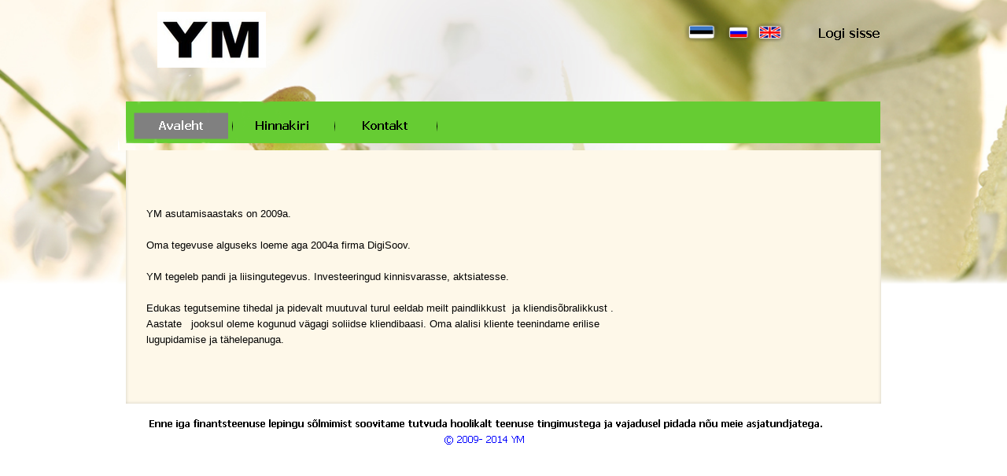

--- FILE ---
content_type: text/html
request_url: https://ym.ee/
body_size: 1804
content:
<!DOCTYPE html><!-- HTML5 -->
<html lang="ee" dir="ltr">
	<head>
		<title>ym</title>
		<meta charset="utf-8" />
		<!--[if IE]><meta http-equiv="ImageToolbar" content="False" /><![endif]-->
		<meta name="description" content="Avaleht" />
		<meta name="keywords" content="YM, YM OÜ" />
		<meta name="author" content="Denis" />
		<meta name="generator" content="/>
		<meta name="viewport" content="width=981" />
		<link rel="icon" href="favicon.png" type="image/png" />
		<link rel="stylesheet" type="text/css" href="style/reset.css" media="screen,print" />
		<link rel="stylesheet" type="text/css" href="style/print.css" media="print" />
		<link rel="stylesheet" type="text/css" href="style/style.css" media="screen,print" />
		<link rel="stylesheet" type="text/css" href="style/template.css" media="screen" />
		<link rel="stylesheet" type="text/css" href="style/menu.css" media="screen" />
		<!--[if lte IE 7]><link rel="stylesheet" type="text/css" href="style/ie.css" media="screen" /><![endif]-->
		<link rel="stylesheet" type="text/css" href="pcss/index.css" media="screen" />
		<script type="text/javascript" src="res/jquery.js?31"></script>
		<script type="text/javascript" src="res/x5engine.js?31"></script>
		<script type="text/javascript">
			x5engine.boot.push(function () { x5engine.utils.imCodeProtection('Denis'); });
			x5engine.boot.push(function () { x5engine.bgStretch('style/bg.jpg', true); });
			x5engine.boot.push(function () { x5engine.utils.imPreloadImages(['menu/index_h.png','menu/hinnakiri_h.png','menu/kontakt-1_h.png','menu/sub.png','menu/sub_h.png','menu/sub_f.png','menu/sub_f_h.png','menu/sub_l.png','menu/sub_l_h.png','menu/sub_m.png','menu/sub_m_h.png','res/imLoad.gif','res/imClose.png']); });
		</script>
		
	</head>
	<body>
		<div id="imHeaderBg"></div>
		<div id="imFooterBg"></div>
		<div id="imPage">
			<div id="imHeader">
				<h1 class="imHidden">ym</h1>
				
				<div onclick="x5engine.utils.location('login.php'); return false;" style="position: absolute; top: 17px; left: 891px; width: 78px; height: 19px; cursor: pointer;"></div>
			</div>
			<a class="imHidden" href="#imGoToCont" title="Pealkiri peamenüü">Jäta vahele kuni sisuni</a>
			<a id="imGoToMenu"></a><p class="imHidden">Oluline Menüü:</p>
			<div id="imMnMn" class="auto">
				<ul class="auto">
					<li id="imMnMnNode0" class="imMnMnCurrent">
						<a href="index.html">
							<span class="imMnMnFirstBg">
								<span class="imMnMnTxt"><span class="imMnMnImg"></span>Avaleht</span>
							</span>
						</a>
					</li><li id="imMnMnNode8" class="imMnMnSeparator">
						<span class="imMnMnFirstBg">
							<span class="imMnMnTxt"><span class="imMnMnImg"></span>Разделитель 2</span>
						</span>
					</li><li id="imMnMnNode6">
						<a href="hinnakiri.html">
							<span class="imMnMnFirstBg">
								<span class="imMnMnTxt"><span class="imMnMnImg"></span>Hinnakiri</span>
							</span>
						</a>
					</li><li id="imMnMnNode9" class="imMnMnSeparator">
						<span class="imMnMnFirstBg">
							<span class="imMnMnTxt"><span class="imMnMnImg"></span>Разделитель 3</span>
						</span>
					</li><li id="imMnMnNode16">
				<a href="kontakt.html">		<span class="imMnMnFirstBg">
							<span class="imMnMnTxt"><span class="imMnMnImg"></span>Kontakt<span class="imMnMnLevelImg"></span></span>
						</span>
				</a>		<ul class="auto">
							<li id="imMnMnNode17">
								<a href="kontod.html">
									<span class="imMnMnBorder">
										<span class="imMnMnTxt"><span class="imMnMnImg"></span>Kontod</span>
									</span>
								</a>
							</li>
						</ul>
					</li><li id="imMnMnNode10" class="imMnMnSeparator">
						<span class="imMnMnFirstBg">
							<span class="imMnMnTxt"><span class="imMnMnImg"></span>Разделитель 4</span>
						</span>
					</li>
				</ul>
			</div>
			<div id="imContentGraphics"></div>
			<div id="imContent">
				<a id="imGoToCont"></a>
				<div style="width: 950px; float: left;">
					<div style="float: left; width: 632px;">
						<div id="imCell_6" class="imGrid[0, 2]"><div id="imCellStyleGraphics_6"></div><div id="imCellStyle_6">	<div id="imTextObject_6_tab0" style="text-align: left;">
								<div class="text-inner">
									<p style="text-align: left;"><span class="fs20"><span class="ff1 cf0"><br /><br /><br /></span></span></p><p style="text-align: left; padding-left: 15px;"><span class="ff1 fs20">YM asutamisaastaks on 2009a. <br /></span></p><p style="text-align: left;"><span class="ff1 fs20"><br /></span></p><p style="text-align: left; padding-left: 15px;"><span class="ff1 fs20">Oma tegevuse alguseks loeme aga 2004a firma DigiSoov.<br /></span></p><p style="text-align: left;"><span class="ff1 fs20"><br /></span></p><p style="text-align: left; padding-left: 15px;"><span class="ff1 fs20">YM tegeleb pandi ja liisingutegevus. Investeeringud kinnisvarasse, aktsiatesse.</span><span class="ff1 fs20"><br /></span></p><p style="text-align: left;"><span class="ff1 fs20"><br /></span></p><p style="text-align: left; padding-left: 15px;"><span class="ff1 fs20">Edukas tegutsemine tihedal ja pidevalt muutuval turul eeldab meilt paindlikkust &nbsp;ja kliendisõbralikkust .<br /></span><span class="ff1 fs20">Aastate  &nbsp;&nbsp;</span><span class="ff1 fs20">jooksul oleme kogunud vägagi soliidse kliendibaasi. Oma alalisi kliente teenindame erilise lugupidamise ja  </span><span class="ff1 fs20">tähelepanuga.</span><span class="ff0 fs20"><br /></span></p>
								</div>
							</div>
						</div></div>
					</div>
					<div style="float: left; width: 318px;">
						<div style="width: 318px; float: left;">
							<div style="height: 15px;">&nbsp;</div>
						</div>
						<div style="width: 318px; float: left;">
							<div style="height: 12px;">&nbsp;</div>
						</div>
						<div style="width: 318px; float: left;">
							<div style="height: 227px;">&nbsp;</div>
						</div>
						
					</div>
					
				</div>
				<div style="width: 950px; float: left;">
					<div style="height: 15px;">&nbsp;</div>
				</div>
				
				<div id="imFooPad" style="height: 0px; float: left;">&nbsp;</div><div id="imBtMn"><a href="index.html">Avaleht</a> | <a href="hinnakiri.html">Hinnakiri</a> | <a href="kontakt.html">Kontakt</a> | <a href="imsitemap.html">Главная Карта Сайта</a></div>				  
				<div class="imClear"></div>
			</div>
			<div id="imFooter">
				
				<div style="position: absolute; top: 69px; left: 418px; width: 100px; height: 23px; overflow: hidden;"></div>
			</div>
		</div>
		<span class="imHidden"><a href="#imGoToCont" title="Loe see leht uuesti">Tagasi sisu</a> | <a href="#imGoToMenu" title="Loe saidilt taas">Tagasi peamenüüsse</a></span>
		
	</body>
</html>


--- FILE ---
content_type: text/css
request_url: https://ym.ee/style/template.css
body_size: 330
content:
html {position: relative; margin: 0; padding: 0; background-color: transparent; background-image: url('bg.jpg'); background-position: left top; background-repeat: no-repeat; background-size: cover; background-attachment: fixed;}
body {margin: 0; padding: 0; text-align: left;}
#imPage {margin: 15px auto 15px auto; width: 981px; position: relative;}
#imHeaderBg {position: absolute; left: 0; top: 0; height: 165px; width: 100%; background-color: transparent;}
#imHeader {margin-bottom: 96px; height: 80px; background-color: transparent; background-image: url('top.png'); background-position: top left; background-repeat: no-repeat;}
#imMnMn {position: absolute; top: 80px; left: 0;  height: 36px; width: 958px; padding: 48px 3px 12px 20px; background-color: transparent; background-image: url('menu.png'); background-position: left top; background-repeat: repeat-y;}
#imMnMn > ul { text-align: left; }
#imMnMn li {display: inline}
#imContent {min-height: 300px; position: relative; width: 951px; padding: 5px 15px 5px 15px; }
#imContentGraphics {min-height: 300px; position: absolute; top: 176px; bottom: 118px; left: 0; width: 981px; background-color: transparent; background-image: url('content.png'); background-position: left top; background-repeat: repeat-y;}
#imFooterBg {position: absolute; left: 0; bottom: 0; height: 100px; width: 100%; background-color: transparent;}
#imFooter {position: relative; margin: 0 auto; height: 118px; width: 981px; background-color: transparent; background-image: url('bottom.png'); background-position: top left; background-repeat: no-repeat;}


--- FILE ---
content_type: application/javascript
request_url: https://ym.ee/res/x5engine.deferrable.js
body_size: 45798
content:
(function(a,b){"use strict",a.extend(b,{imAccess:{showLogout:function(){var c=a(".imLogout");if(c.length===0)return;c.empty(),b.utils.isOnline()?a.imCookie("im_access_cookie_uid")!==null&&a.imCookie("im_access_cookie_uid")!==""&&c.append('<a class="imLogoutLink" href="'+b.settings.currentPath+'res/imlogout.php">'+b.l10n.get("private_area_logout")+"</a>"):c.append('<a class="imLogoutLink" href="#">'+b.l10n.get("private_area_logout")+"</a>")}}})})(_jq,x5engine),function(a,b){"use strict",a.extend(b,{imAdv:{width:null,height:null,callback:function(){return!1},callbackHandler:function(){b.imAdv.callback.call(a("#imWebSiteX5Adv"))},imShowAdv:function(c,d,e,f,g){var h="imWebSiteX5Adv",i=/MSIE [6]/.test(navigator.userAgent),j=c,k=c,l='<div id="'+h+'" style="height: '+k/4+"px; width: "+j/4+'px;">',m=b.utils.isOnline()?0:1,n=null,o="",p=!1;b.imAdv.width=c,b.imAdv.height=c,a.isFunction(g)?b.imAdv.callback=g:o=g,i?a("body").append(l+'<object id="'+h+'Obj" style="left: -'+parseInt(j-j/4,10)+'px" data="res/x5ad.swf?File='+e+"&SoundFile="+window.escape(f)+"&Url="+o+"&Scale="+d+"&Preview="+m+'" '+'type="application/x-shockwave-flash" width="'+j+'" height="'+k+'">'+'<param name="movie" value="x5advcorner.swf?File='+e+"&Url="+o+"&SoundFile="+f+"&Scale="+d+"&Preview="+m+'">'+'<param name="wmode" value="transparent">'+'<param name="menu" value="false">'+'<param name="allowscriptaccess" value="samedomain">'+'<param name="quality" value="high">'+'<param name="flashvars" value="Licence=Only_For_Incomedia_WebSiteX5&Copyrights=WebSiteX5.com">'+"</object></div>"):a("body").append(l+'<embed id="'+h+'Obj" style="left: -'+parseInt(j-j/4,10)+'px" src="res/x5ad.swf?File='+e+"&SoundFile="+window.escape(f)+"&Url="+o+"&Scale="+d+"&Preview="+m+'" '+'type="application/x-shockwave-flash" width="'+j+'" height="'+k+'" wmode="transparent" menu="false" '+'allowscriptaccess="samedomain" quality="high" flashvars="Licence=Only_For_Incomedia_WebSiteX5&Copyrights=WebSiteX5.com">'+"</embed></div>"),n=a("#"+h).css({padding:0,margin:0});if(m){var q=a("#"+h+"Obj"),r=function(){n.width(j).height(k),q.css("left",0)},s=function(){n.unbind("mouseleave"),p=!0,setTimeout(function(){n.mouseleave(s).width(parseInt(j/4,10)).height(parseInt(k/4,10)),q.css("left",parseInt(j/4-j,10)),n.html(n.html()),q=a("#"+h+"Obj")},800)};n.mouseleave(s).mouseenter(r)}n.css({zIndex:b.settings.zIndex.splashBox})},imSetSize:function(c,d,e){d===0?(e&&a("#"+c).html(a("#"+c).html()),a("#"+c).width(parseInt(b.imAdv.width/4,10)).height(parseInt(b.imAdv.height/4,10)),a("#"+c+"Obj").css("left",parseInt(b.imAdv.width/4-b.imAdv.width,10))):(a("#"+c).width(b.imAdv.width).height(b.imAdv.height),a("#"+c+"Obj").css("left",0))}}})}(_jq,x5engine),function(a,b){"use strict",a.extend(b,{imAlertBox:function(c){var d=b.settings.imAlertBox;c=a.extend(!0,{link:d.link,cookie:d.cookie,position:d.position,image:d.image,sound:d.sound},c);var e="imAlertBox",f='<div id="'+e+'"><div id="alertplayer"></div><div style="text-align: center; overflow: hidden;" class="imgContainer"><a href="#"><img class="imAdvTarget"/></a></div><div class="closeAlBox"><img src="res/imClose.png" style="width: 20px;" /></div></div>',g=null,h=null,i=a("body"),j=null,k=null,l=null,m=null,n=function(){!c.sound||(m=b.mediaPlayer({url:c.sound,target:a("#"+e+" #alertplayer"),type:"audio",width:1,height:1,loop:!0,autoplay:!0}))},o=function(){j.height(a("#"+e).outerHeight())},p=function(){!c.link||g.find(".imgContainer a").click(function(){a.isFunction(c.link)?c.link.call(this):location.href=c.link})},q=function(){!c.cookie||a.imCookie("im_alert","true",{expires:0,path:"/"})};if(c.cookie&&a.imCookie("im_alert")=="true"&&b.utils.isOnline())return!1;if(c.position=="top")i.prepend(f),k=a("#"+e+" img.imAdvTarget"),g=a("#"+e),g.length>0&&(g.slideUp(0).addClass("alertBox"),h=function(){!m||m.Stop(),g.slideUp(500,function(){g.remove()}),j.slideUp(500)},k.one("load",function(){j=a('<div id="'+e+'_fake"></div>'),i.prepend(j),o(),j.slideUp(0).css({position:"relative",right:0,left:0,top:0}),g.css({position:"absolute",right:0,left:0,top:0,zIndex:b.settings.zIndex.splashBox,"border-top-width":0}),n(),p(),j.slideDown(500),g.slideDown(500),q()}),k.mouseenter(function(){k.attr("src",c.image).mouseleave(function(){k.attr("src",c.image).unbind("mouseleave")})}).attr("src",c.image),a(".closeAlBox").click(h),a(window).unbind("resize",o).resize(o));else{i.append(f),k=a("#"+e+" img.imAdvTarget"),l=a("#"+e+" .imgContainer"),g=a("#"+e);if(g.length>0){g.addClass("alertBox").css({position:"fixed",bottom:-1e3,left:0,right:0,zIndex:b.settings.zIndex.splashBox}),h=function(){!m||m.Stop(),g.animate({bottom:-a("#"+e+" img").outerHeight(),height:a("#"+e+" img").outerHeight()},{duration:500,complete:function(){g.remove()}})};var r=function(){k.one("load",function(){a([l,g]).stop(!1,!1).animate({height:k.outerHeight()}),k.mouseleave(s)}).attr("src",c.img_big)},s=function(){k.unbind("load mouseleave").attr("src",c.image),a([l,g]).animate({height:k.outerHeight()})};k.one("load",function(){!c.sound||(m=b.mediaPlayer({url:c.sound,target:a("#"+e+" #alertplayer"),type:"audio",width:1,height:1,loop:!0,autoplay:!0})),g.css({bottom:-a("#"+e+" img").outerHeight(),"border-bottom-width":0}),l.css({height:k.outerHeight()}),g.stop(!0,!0).animate({bottom:0,height:k.outerHeight()},{duration:500}),n(),p(),q()}),c.img_big&&k.mouseenter(r),k.attr("src",c.image),a(".closeAlBox").click(h)}}}})}(_jq,x5engine),function(a){function f(){return(new Date).getTime()}"use strict";var b="x5enginepause",c=1,d={},e=a.fn.animate;a.fn.animate=function(g,h,i,j){var k=a.speed(h,i,j);return k.complete=k.old,this.each(function(){this[b]||(this[b]=c++);var h=a.extend({},k);e.apply(a(this),[g,h]),d[this[b]]={start:f(),run:!0,opt:h,prop:g,done:0}})},a.fn.pauseAnim=function(){return this.each(function(){this[b]||(this[b]=c++);var e=d[this[b]];e&&e.run&&(e.done+=f()-e.start,e.done>e.opt.duration?delete d[this[b]]:(a(this).stop(),e.run=!1))})},a.fn.resAnim=function(){return this.each(function(){this[b]||(this[b]=c++);var g=d[this[b]];g&&!g.run&&(g.opt.duration-=g.done,g.done=0,g.run=!0,g.start=f(),e.apply(a(this),[g.prop,g.opt]))})}}(_jq),function(a,b){"use strict",a.extend(b,{bgStretch:function(c,d){var e=a("<div />").css({position:"fixed",top:0,left:0,bottom:0,right:0,"z-index":0});a("body").prepend(e),b.divBgStretch(e,c,!1,"top")},divBgStretch:function(c,d,e,f){var g,h,i,j=0,k=0,l=0,m=0,n=0,o=0,p=0;e=e===undefined||e===null?!0:e,f=f?f:"center",(g=b.utils.supportsCSS("backgroundSize"))||(c=a(c),h=a("<div />").css("overflow","hidden"),i=a("<img />").css({position:"absolute",top:-1e4}),a("body").append(i),i.one("load",function(){l=c.width(),m=c.height(),p=l,o=m,n=i.height()/i.width(),i.detach(),c.prepend(h),h.append(i),function b(){c.css("position")=="static"&&c.css("position","relative"),c.children().each(function(){var b=a(this);b.css("position")=="static"&&b.css("position","relative")}),h.width(p).height(o).css({position:"absolute",top:0,left:0}),e?i.css({top:0,left:0}).width(p).height(o):(j=p,k=p*n,o>k&&(k=o,j=o/n),i.width(j).height(k).css({top:f=="top"?0:(o-k)/2,left:(p-j)/2}),setTimeout(function(){p=c.width(),o=c.height();if(p!=l||o!=m)b(),l=p,m=o},250))}()}).attr("src",d))},eventBinder:function(b,c,d){var e=!1;a(b).each(function(){var b=a(this),f=function(c){var d;c||(c=window.event),c.target?d=c.target:c.srcElement&&(d=c.srcElement),d.nodeType==3&&(d=d.parentNode),d=a(d);var e=d.attr("id")===null||d.attr("id")===undefined;e&&d.attr("id","ident_friend_or_foe");var f=d.attr("id")==b.attr("id")&&d.get(0).tagName==b.get(0).tagName;return e&&d.attr("id",""),f},g=function(d){f(d)&&(a.isFunction(c)?c.apply(b):typeof c=="string"&&c.indexOf("http")===0&&(location.href=c))},h=function(c){f(c)&&!e&&(e=!0,a.isFunction(d)?d.apply(b):typeof d=="string"&&d.indexOf("http")===0&&(location.href=d))},i=function(a){e=!1};c!==null&&c!==undefined&&b.click(g),d!==null&&d!==undefined&&b.mouseover(h).mouseout(i)})}})}(_jq,x5engine),function(a,b){"use strict",a.imCookie=function(b,c,d){if(c===null||c===undefined){var j=null;if(document.cookie&&document.cookie!==""){var k=document.cookie.split(";");for(var l=0;l<k.length;l++){var m=a.trim(k[l]);if(m.substring(0,b.length+1)==b+"="){j=decodeURIComponent(m.substring(b.length+1));break}}}return j}d=d||{};if(d.expires===null||d.expires===undefined)d.expires=60;c===null&&(c="",d.expires=-1);var e="";if(d.expires&&(typeof d.expires=="number"||d.expires.toUTCString)){var f;typeof d.expires=="number"?(f=new Date,f.setTime(f.getTime()+d.expires*24*60*60*1e3)):f=d.expires,e="; expires="+f.toUTCString()}var g=d.path?"; path="+d.path:"",h=d.domain?"; domain="+d.domain:";",i=d.secure?"; secure":"";document.cookie=[b,"=",encodeURIComponent(c),e,g,h,i].join("")}}(_jq,x5engine),function(a,b){"use strict",a.extend(b,{imDatePicker:function(c,d){var e,f=b.l10n.get("date_months"),g=b.l10n.get("date_full_months"),h=b.l10n.get("date_days"),i=b.l10n.get("date_full_days"),j=function(a,b){var c=[],d=!1,e=0,f;while(!d&&e<b.length)a.indexOf(b.charAt(e))!=-1&&(d=!0),e++;if(!d||b.length===0)return[a];f=a.split(b.charAt(0));for(e=0;e<f.length;e++)c=c.concat(j(f[e],b.substring(1)));return c},k=function(){var e=a(c).val(),f=d.format,g=null,h;if(e!==""){g=f.replace(/\//g,"\\/").replace(/\s/g,"\\s+").replace(/\-/g,"\\-").replace(/\./g,"\\.").replace(/\[dd\]/g,"\\d{1,2}").replace(/\[mm\]/g,"\\d{1,2}").replace(/\[yy\]/g,"\\d{2}").replace(/\[yyyy\]/g,"\\d{4}").replace(/\[DD\]/g,"[\\wìòàùèé']+").replace(/\[MM\]/g,"[\\wìòàùèé']+").replace(/\[D\]/g,"[\\wìòàùèé']+").replace(/\[M\]/g,"[\\wìòàùèé']+"),g="^"+g+"$",h=new RegExp(g);if(!h.test(e))return!1;f=f.replace("[M]","").replace("[D]","").replace("[MM]","").replace("[DD]","").replace("[yy]","").replace("[yyyy]","").replace("[mm]","").replace("[dd]","");var i=j(d.format,f),k=j(e,f),l="",m="",n="",o,p,q;for(q=0;q<i.length;q++)switch(i[q]){case"[M]":o=b.l10n.get("date_months");for(p=0;p<o.length;p++)o[p].toLowerCase()==k[q].toLowerCase()&&(l=p+1);break;case"[MM]":o=b.l10n.get("date_full_months");for(p=0;p<o.length;p++)o[p].toLowerCase()==k[q].toLowerCase()&&(l=p+1);break;case"[D]":o=b.l10n.get("date_days");for(p=0;p<o.length;p++)o[p].toLowerCase()==k[q].toLowerCase()&&(m=p+1);break;case"[DD]":o=b.l10n.get("date_full_days");for(p=0;p<o.length;p++)o[p].toLowerCase()==k[q].toLowerCase()&&(m=p+1);break;case"[yy]":n="20"+k[q];break;case"[yyyy]":n=k[q];break;case"[mm]":l=k[q];break;case"[dd]":m=k[q]}return new Date(n,l-1,m)}return!1},l=function(){var a="<table>",b;a+="<tr>";for(var c=0;c<h.length;c++)b=c+d.start,b>6&&(b-=7),a+='<td class="imDPhead">'+h[b]+"</td>";a+="</tr>";var f=new Date(d.date.getYear(),d.date.getMonth(),d.date.getDate());f.setFullYear(d.date.getFullYear()),f.setDate(1);var g=parseInt(f.getDay(),10);g-=d.start,g<=0&&(g+=7);var i=parseInt(f.getMonth(),10),j=0;while(f.getMonth()==i){a+="<tr>";for(c=1;c<=7;c++){var k="day";if(c+7*j>=g&&f.getMonth()==i){var l=c-g+1+7*j;l==e.getDate()&&f.getMonth()==e.getMonth()&&(k+=" selDay"),a+='<td class="'+k+'">'+l+"</td>",f.setDate(f.getDate()+1)}else a+="<td></td>"}a+="</tr>",j++}return a+="</table>",a},m=function(j,k){k?(d.date.setFullYear(k.getFullYear()),d.date.setMonth(k.getMonth()),d.date.setDate(k.getDate()),e.setFullYear(k.getFullYear()),e.setMonth(k.getMonth()),e.setDate(k.getDate())):(d.date.setDate(a(this).html()),e.setFullYear(d.date.getFullYear()),e.setMonth(d.date.getMonth()),e.setDate(a(this).html()));var l=d.date.getFullYear().toString(),m=b.utils.imFormatInt(parseInt(d.date.getDate(),10)),n=b.utils.imFormatInt(parseInt(d.date.getMonth(),10)+1),o=d.format.replace(/\[yyyy\]/g,l);o=o.replace(/\[yy\]/g,l.substring(2)).replace(/\[mm\]/g,n).replace(/\[dd\]/g,m).replace(/\[D\]/g,parseInt(e.getDay(),10)-1>=0?h[parseInt(e.getDay(),10)-1]:h[6]).replace(/\[DD\]/g,parseInt(e.getDay(),10)-1>=0?i[parseInt(e.getDay(),10)-1]:i[6]).replace(/\[M\]/g,f[parseInt(e.getMonth(),10)]).replace(/\[MM\]/g,g[parseInt(e.getMonth(),10)]),a(c).attr("value",o),r()},n=function(){d.date.setMonth(d.date.getMonth()+1),a("#imDPcal").empty().append(l()),a("#imDPMonth").empty().append(g[parseInt(d.date.getMonth(),10)]+" "+d.date.getFullYear().toString()),a(".day").click(m)},o=function(){d.date.setMonth(d.date.getMonth()-1),a("#imDPcal").empty().append(l()),a("#imDPMonth").empty().append(g[parseInt(d.date.getMonth(),10)]+" "+d.date.getFullYear().toString()),a(".day").click(m)},p=function(c,f){var h=k();!h||(d.date.setFullYear(h.getFullYear()),d.date.setMonth(h.getMonth()),d.date.setDate(h.getDate()),e.setFullYear(h.getFullYear()),e.setMonth(h.getMonth()),e.setDate(h.getDate()));var i='<div id="imDatePicker">',j=d.vDay,p=d.vMonths;i+='<div id="imDPHead"><span id="imDPleft">&lt;</span><span id="imDPMonth">&nbsp;</span><span id="imDPright">&gt;</span></div>',i+='<div id="imDPcal">'+l()+"</div>",i+="</div>",a("body").append('<div id="imDPBG"></div>'),a("#imDPBG").css({position:"fixed",width:a(window).width(),height:a(window).height(),top:0,left:0,zIndex:b.settings.zIndex.datePicker+1}),a("#imDPBG").click(r),a("body").append(i),d.shadow===!0&&a("#imDatePicker").css("box-shadow","0px 0px 3px #000"),a("#imDPMonth").append(g[parseInt(e.getMonth(),10)]+" "+e.getFullYear().toString()),a("#imDPleft").click(o),a("#imDPright").click(n),a(".day").click(m),c+a("#imDatePicker").width()>a(window).width()+a(window).scrollLeft()&&(c=a(window).width()-a("#imDatePicker").outerWidth()-5+a(window).scrollLeft()),f+a("#imDatePicker").height()>a(window).height()+a(window).scrollTop()&&(f=a(window).height()-a("#imDatePicker").outerHeight()-5+a(window).scrollTop()),a("#imDatePicker").fadeOut(0),a("#imDatePicker").css({top:f,left:c}),/IE 7/.test(navigator.userAgent)||(a("#imDatePicker").css("border-radius","5px"),a("#imDatePicker #imDPHead").css("border-radius","5px"),a("#imDatePicker #imDPHead").css("background","-webkit-gradient( linear, left bottom, left top, color-stop(0, rgb(255,255,255)), color-stop(1, rgb(193,203,213)))"),a("#imDatePicker #imDPHead").css("background","-moz-linear-gradient( center bottom, rgb(255,255,255) 0%, rgb(193,203,213) 100%"),a("#imDatePicker .day").css("background","-webkit-gradient( linear, left bottom, left top, color-stop(0, rgb(245,245,245)), color-stop(1, rgb(255,255,255)))"),a("#imDatePicker .day").css("background","-moz-linear-gradient( center bottom, rgb(245,245,245) 0%, rgb(255,255,255) 100%)"),a("#imDatePicker .selDay").css("background","-webkit-gradient( linear, left bottom, left top, color-stop(0, rgb(255,240,128)), color-stop(1, rgb(255,255,255)))"),a("#imDatePicker .selDay").css("background","-moz-linear-gradient( center bottom, rgb(255,240,128) 0%, rgb(255,255,255) 100% )")),a("#imDatePicker").css({zIndex:b.settings.zIndex.datePicker+2}).fadeIn(200)},q=function(b){a("#imDatePicker").length>0?a("#imDatePicker").fadeOut(200,function(){a("#imDatePicker").remove(),p(b.pageX,b.pageY)}):p(b.pageX,b.pageY)},r=function(){a("#imDPBG").remove(),a("#imDatePicker").fadeOut(200,function(){a("#imDatePicker").remove()})};d=d||{},d.icon==null&&(d.icon=!0),d.start=d.start||0,d.shadow==null&&(d.shadow=!0),d.start<0&&(d.start+=7),d.format=d.format||b.l10n.get("date_format"),d.date===null||d.date===""||d.date===undefined?d.date=new Date:d.date=new Date(d.date.substring(6),parseInt(d.date.substring(3,5),10)-1,d.date.substring(0,2)),e=new Date(d.date.getFullYear(),d.date.getMonth(),d.date.getDate());if(d.icon){var s=document.createElement("span");s=a(s),a(c).after(s),s.empty().append('<img src="res/date.gif" style="cursor: pointer;" class="imDatePickerIcon"/>'),s.find("img").css({marginTop:Math.floor(s.prev("input").outerHeight()-15)/2+1}),s.click(q)}else a(c).click(q);a(c).bind("change",function(){var a=k();a!==!1&&m(null,a)}),a(c).click(function(){a(this).removeClass(b.imForm.constants.mark)})}})}(_jq,x5engine),function(a,b){"use strict",a.extend(b,{setupDateTime:function(){var c=b.dateTime;c(a(".imHour"),"hour"),c(a(".imNow"),"now")},dateTime:function(c,d){c=a(c);var e=b.l10n.get,f=e("date_days"),g=e("date_months"),h=e("date_full_months"),i=e("date_full_days"),j=e("date_format"),k=b.utils.imFormatInt,l="";if(d!="hour"&&d!="now"){c.html(d);return}switch(d){case"hour":(function m(){var a=new Date;c.html(k(a.getHours())+":"+k(a.getMinutes())+":"+k(a.getSeconds())+" "),setTimeout(m,1e3)})();break;case"now":(function n(){var a=new Date,d=a.getFullYear().toString(),e=b.utils.imFormatInt(parseInt(a.getDate(),10)),k=b.utils.imFormatInt(parseInt(a.getMonth(),10)+1);l=j.replace(/\[yyyy\]/g,d).replace(/\[yy\]/g,d.substring(2)).replace(/\[aaaa\]/g,d).replace(/\[aa\]/g,d.substring(2)).replace(/\[mm\]/g,k).replace(/\[dd\]/g,e).replace(/\[D\]/g,parseInt(a.getDay(),10)-1>=0?f[parseInt(a.getDay(),10)-1]:f[6]).replace(/\[DD\]/g,parseInt(a.getDay(),10)-1>=0?i[parseInt(a.getDay(),10)-1]:i[6]).replace(/\[M\]/g,g[parseInt(a.getMonth(),10)]).replace(/\[MM\]/g,h[parseInt(a.getMonth(),10)]),c.html(l),setTimeout(n,6e4)})()}}})}(_jq,x5engine),function(a,b){"use strict",a.fn.loudStop=function(b,c){return a(this).trigger("loudStop").stop(b,c),this},a.extend(a.easing,{iOsSwing:function(a,b,c,d,e){return b==e?c+d:d*(-Math.pow(2,-10*b/e)+1)+c},elasticIn:function(a,b,c,d,e){var f=1.70158,g=0,h=d;return b===0?c:(b/=e)==1?c+d:(g||(g=e*.3),h<Math.abs(d)?(h=d,f=g/4):f=g/(2*Math.PI)*Math.asin(d/h),h*Math.pow(2,-11*b)*Math.sin((b*e-f)*2*Math.PI/g)+d+c)},elasticOut:function(a,b,c,d,e){var f=1.70158,g=0,h=d;return b===0?c:(b/=e)===1?c+d:(g||(g=e*.3),h<Math.abs(d)?(h=d,f=g/4):f=g/(2*Math.PI)*Math.asin(d/h),-(h*Math.pow(2,11*(b-=1))*Math.sin((b*e-f)*2*Math.PI/g))+c)},bounceIn:function(b,c,d,e,f){return e-a.easing.bounceOut(b,f-c,0,e,f)+d},bounceOut:function(a,b,c,d,e){return(b/=e)<1/2.75?d*7.5625*b*b+c:b<2/2.75?d*(7.5625*(b-=1.5/2.75)*b+.75)+c:b<2.5/2.75?d*(7.5625*(b-=2.25/2.75)*b+.9375)+c:d*(7.5625*(b-=2.625/2.75)*b+.984375)+c},easeInOutSwing:function(a,b,c,d,e){return b===0?c:b==e?c+d:(b/=e/2)<1?d/2*Math.pow(2,10*(b-1))+c:d/2*(-Math.pow(2,-10*--b)+2)+c},imBounce:function(a,b,c,d,e){return(b/=e)<1/2.75?d*7.5625*b*b+c:b<2/2.75?d*(7.5625*(b-=1.5/2.75)*b+.75)+c:b<2.5/2.75?d*(7.5625*(b-=2.25/2.75)*b+.9375)+c:d*(7.5625*(b-=2.625/2.75)*b+.984375)+c}}),a.extend(!0,b,{effects:{none:{animateIn:function(b,c,d,e,f){b.DOMObject().width(c.width).height(c.height).css({position:"absolute",top:c.y,left:c.x}).loudStop(!1,!1).show(0),a.isFunction(e)&&e(b)},animateOut:function(b,c,d,e){b.DOMObject().loudStop(!1,!1).hide(0),a.isFunction(d)&&d(b)}},fade:{animateIn:function(b,c,d,e,f){d=a(d),b.DOMObject().width(c.width).height(c.height).css({position:"absolute",top:c.y,left:c.x,display:"none"}).loudStop(!1,!1).fadeIn(500,function(){a.isFunction(e)&&e(b)})},animateOut:function(b,c,d,e){b.DOMObject().loudStop(!1,!1).fadeOut(500,function(){a.isFunction(d)&&d(b)})}},horizontalSlide:{animateIn:function(b,c,d,e,f){d=a(d),b.DOMObject().width(c.width).height(c.height).css({position:"absolute",top:c.y,left:f?-c.width:d.width()}).show(0).loudStop(!1,!1).animate({left:c.x},{duration:500,complete:function(){a.isFunction(e)&&e(b)}})},animateOut:function(b,c,d,e){var f=b.DOMObject();c=a(c),f.loudStop(!1,!1).animate({left:e?c.width():-f.width()},{duration:500,complete:function(){a.isFunction(d)&&d(b)}})}},horizontalSlideSwing:{animateIn:function(b,c,d,e,f){var g=b.DOMObject();d=a(d),b.DOMObject().width(c.width).height(c.height).css({position:"absolute",top:c.y,left:f?-c.width:d.width()}).show(0).loudStop(!1,!1).animate({left:c.x},{duration:2e3,easing:"easeInOutSwing",complete:function(){a.isFunction(e)&&e(b)}})},animateOut:function(b,c,d,e){var f=b.DOMObject();c=a(c),f.loudStop(!1,!1).animate({left:e?c.width():-f.width()},{duration:2e3,easing:"easeInOutSwing",complete:function(){a.isFunction(d)&&d(b)}})}},verticalSlide:{animateIn:function(b,c,d,e,f){var g=b.DOMObject();d=a(d),g.width(c.width).height(c.height),g.css({position:"absolute",left:c.x,top:f?d.height():-c.height}),g.show(0),g.loudStop(!1,!1).animate({top:c.y},{duration:500,complete:function(){a.isFunction(e)&&e(b)}})},animateOut:function(b,c,d,e){var f=b.DOMObject();c=a(c),f.loudStop(!1,!1).animate({top:e?-b.Height():c.height()},{duration:500,complete:function(){a.isFunction(d)&&d(b)}})}},verticalSlideSwing:{animateIn:function(b,c,d,e,f){var g=b.DOMObject();d=a(d),g.width(c.width).height(c.height),g.css({position:"absolute",left:c.x,top:f?d.height():-c.height}),g.show(0),g.loudStop(!1,!1).animate({top:c.y},{duration:2e3,easing:"easeInOutSwing",complete:function(){a.isFunction(e)&&e(b)}})},animateOut:function(b,c,d,e){var f=b.DOMObject();c=a(c),f.loudStop(!1,!1).animate({top:e?-b.Height():c.height()},{duration:2e3,easing:"easeInOutSwing",complete:function(){a.isFunction(d)&&d(b)}})}},zoom:{animateIn:function(b,c,d,e,f){var g=b.DOMObject();d=a(d),g.css({position:"absolute",top:d.height()/2,left:d.width()/2}).width(1).height(1),g.fadeIn(0),g.loudStop(!1,!1).animate({top:c.y,left:c.x,width:c.width,height:c.height},{duration:500,complete:function(){a.isFunction(e)&&e(b)}})},animateOut:function(b,c,d,e){var f=b.DOMObject();c=a(c),f.loudStop(!1,!1).animate({top:c.height()/2,left:c.width()/2,width:1,height:1},{duration:500,complete:function(){a.isFunction(d)&&d(b)}})}},elasticFromTop:{animateIn:function(b,c,d,e,f){var g=b.DOMObject();d=a(d),g.width(c.width).height(c.height),g.css({position:"absolute",left:c.x,top:f?d.height():-c.height}),g.show(0),g.loudStop(!1,!1).animate({top:c.y},{easing:"elasticIn",duration:1500,complete:function(){a.isFunction(e)&&e(b)}})},animateOut:function(b,c,d,e){var f=b.DOMObject();c=a(c),f.loudStop(!1,!1).fadeOut(500,function(){a.isFunction(d)&&d(b)})}},elasticFromBottom:{animateIn:function(b,c,d,e,f){var g=b.DOMObject();d=a(d),g.width(c.width).height(c.height),g.css({position:"absolute",left:c.x,top:f?-c.height:d.height()}),g.show(0),g.loudStop(!1,!1).animate({top:c.y},{easing:"elasticIn",duration:500,complete:function(){a.isFunction(e)&&e(b)}})},animateOut:function(b,c,d,e){var f=b.DOMObject();c=a(c),f.loudStop(!1,!1).fadeOut(500,function(){a.isFunction(d)&&d(b)})}},elasticFromLeft:{animateIn:function(b,c,d,e,f){var g=b.DOMObject();d=a(d),g.width(c.width).height(c.height),g.css({position:"absolute",top:c.y,left:f?d.width():-c.width}),g.show(0),g.loudStop(!1,!1).animate({left:c.x},{duration:1500,easing:"elasticIn",complete:function(){a.isFunction(e)&&e(b)}})},animateOut:function(b,c,d,e){var f=b.DOMObject();c=a(c),f.loudStop(!1,!1).animate({left:e?-f.width():c.width()},{duration:1500,easing:"elasticIn",complete:function(){a.isFunction(d)&&d(b)}})}},elasticFromRight:{animateIn:function(b,c,d,e,f){var g=b.DOMObject();d=a(d),g.width(c.width).height(c.height),g.css({position:"absolute",top:c.y,left:f?-c.width:d.width()}),g.show(0),g.loudStop(!1,!1).animate({left:c.x},{duration:1500,easing:"elasticIn",complete:function(){a.isFunction(e)&&e(b)}})},animateOut:function(b,c,d,e){var f=b.DOMObject();c=a(c),f.loudStop(!1,!1).animate({left:e?c.width():-f.width()},{duration:1500,easing:"elasticIn",complete:function(){a.isFunction(d)&&d(b)}})}},bounceFromRight:{animateIn:function(b,c,d,e,f){var g=b.DOMObject();d=a(d),g.width(c.width).height(c.height),g.css({position:"absolute",top:c.y,left:f?-c.width:d.width()}),g.show(0),g.loudStop(!1,!1).animate({left:c.x},{duration:1e3,easing:"bounceOut",complete:function(){a.isFunction(e)&&e(b)}})},animateOut:function(b,c,d,e){var f=b.DOMObject();c=a(c),f.loudStop(!1,!1).animate({left:e?c.width():-f.width()},{duration:1e3,easing:"bounceOut",complete:function(){a.isFunction(d)&&d(b)}})}},bounceFromLeft:{animateIn:function(b,c,d,e,f){var g=b.DOMObject();d=a(d),g.width(c.width).height(c.height),g.css({position:"absolute",top:c.y,left:f?d.width():-c.width}),g.show(0),g.loudStop(!1,!1).animate({left:c.x},{duration:1e3,easing:"bounceOut",complete:function(){a.isFunction(e)&&e(b)}})},animateOut:function(b,c,d,e){var f=b.DOMObject();c=a(c),f.loudStop(!1,!1).animate({left:e?-f.width():c.width()},{duration:1e3,easing:"bounceOut",complete:function(){a.isFunction(d)&&d(b)}})}},bounceFromTop:{animateIn:function(b,c,d,e,f){var g=b.DOMObject();d=a(d),g.width(c.width).height(c.height),g.css({position:"absolute",left:c.x,top:f?d.height():-c.height}),g.show(0),g.loudStop(!1,!1).animate({top:c.y},{easing:"bounceOut",duration:1500,complete:function(){a.isFunction(e)&&e(b)}})},animateOut:function(b,c,d,e){var f=b.DOMObject();c=a(c),f.loudStop(!1,!1).animate({top:e?-f.height():c.height()},{duration:1500,easing:"bounceOut",complete:function(){a.isFunction(d)&&d(b)}})}},bounceFromBottom:{animateIn:function(b,c,d,e,f){var g=b.DOMObject();d=a(d),g.width(c.width).height(c.height),g.css({position:"absolute",left:c.x,top:f?-c.height:d.height()}),g.show(0),g.loudStop(!1,!1).animate({top:c.y},{easing:"bounceOut",duration:1500,complete:function(){a.isFunction(e)&&e(b)}})},animateOut:function(b,c,d,e){var f=b.DOMObject();c=a(c),f.loudStop(!1,!1).animate({top:e?c.height():-f.height()},{duration:1500,easing:"bounceOut",complete:function(){a.isFunction(d)&&d(b)}})}},rotateLinear:{animateIn:function(c,d,e,f,g){var h=c.DOMObject(),i=b.utils.supportsCSS("transform"),j=b.utils.supportsCSS("transformOrigin");if(i&&j){h.loudStop(!1,!1).css({top:d.y,left:d.x,"-my-anim-step":0}).width(d.width).height(d.height);var k=g?-90:90;h.css(j,"0% 0%").fadeIn(0),h.animate({"-my-anim-step":100},{step:function(a,b){h.css(i,"rotate("+Math.floor(k-k*a/100)+"deg)")},complete:function(){a.isFunction(f)&&f(c)}})}else b.effects.fade.animateIn(c,d,e,f,g)},animateOut:function(c,d,e,f){var g=c.DOMObject(),h=b.utils.supportsCSS("transform"),i=b.utils.supportsCSS("transformOrigin");if(h&&i){g.loudStop(!1,!1).css("-my-anim-step",0);var j=f?90:-90;g.css(i,"0% 0%").fadeIn(0),g.animate({"-my-anim-step":100},{step:function(a,b){g.css(h,"rotate("+Math.floor(j*a/100)+"deg)")},complete:function(){a.isFunction(e)&&e(c)}})}else b.effects.fade.animateOut(c,d,e,f)}},rotateZoom:{animateIn:function(c,d,e,f,g){var h=c.DOMObject(),i=b.utils.supportsCSS("transform");if(i){var j=-1e3;h.css({position:"absolute",top:e.height()/2,left:e.width()/2,"-my-anim-step":0}).width(1).height(1).fadeIn(0),h.loudStop(!1,!1).animate({top:d.y,left:d.x,width:d.width,height:d.height,"-my-anim-step":100},{duration:500,step:function(a,b){h.css(i,"rotate("+Math.floor(j%360-j%360*a/100)+"deg)")},complete:function(){a.isFunction(f)&&f(c)}})}else b.effects.zoom.animateIn(c,e,f,g)},animateOut:function(c,d,e,f){var g=c.DOMObject(),h=b.utils.supportsCSS("transform");if(h){var i=1e3;g.css("-my-anim-step",0),g.loudStop(!1,!1).animate({top:d.height()/2,left:d.width()/2,width:1,height:1,"-my-anim-step":100},{duration:500,step:function(a,b){g.css(h,"rotate("+Math.floor(i%360*a/100)+"deg)")},complete:function(){a.isFunction(e)&&e(c)}})}else b.effects.zoom.animateOut(c,d,e,f)}},carousel:{animateIn:function(c,d,e,f,g){var h=c.DOMObject(),i=b.utils.supportsCSS("transform"),j=b.utils.supportsCSS("transformOrigin");if(i&&j){h.loudStop(!1,!1).css({top:d.y,left:d.x,"-my-anim-step":0}).width(d.width).height(d.height);var k=g?90:-90;h.fadeIn(0),h.css(j,(h.width()-e.width())/2+"px 50%"),h.animate({"-my-anim-step":100},{step:function(a,b){h.css(i,"perspective(600px) rotateY("+Math.floor(k-k*a/100)+"deg)")},complete:function(){a.isFunction(f)&&f(c)}})}else b.effects.fade.animateIn(c,d,e,f,g)},animateOut:function(c,d,e,f){var g=c.DOMObject(),h=b.utils.supportsCSS("transform"),i=b.utils.supportsCSS("transformOrigin");if(h&&i){g.loudStop(!1,!1).css("-my-anim-step",0);var j=f?-90:90;g.fadeIn(0),g.css(i,(g.width()-d.width())/2+"px 50%"),g.animate({"-my-anim-step":100},{step:function(a,b){g.css(h,"perspective(600px) rotateY("+Math.floor(j*a/100)+"deg)")},complete:function(){a.isFunction(e)&&e(c)}})}else b.effects.fade.animateOut(c,d,e,f)}},verticalSlices:{animateIn:function(c,d,e,f,g){if(c.Type()!="image"){b.effects.fade.animateIn(c,d,e,f,g);return}var h=c.DOMObject(),i=a(null),j=5,k=80,l=c.Width()/j,m=h.attr("src");h.loudStop(!1,!1).one("loudStop",function(){i.stop(!1,!1).remove(),i=a(null)});for(var n=0;n<j;n++)i=i.add(a("<div />").css({position:"absolute",top:d.y+e.height()*(g?1:-1),left:d.x+l*n,"background-image":'url("'+m+'")',"background-position":-(l*n)+"px 0px","background-size":l*j+"px "+c.Height()+"px",opacity:0}).width(l).height(c.Height()));h.hide(0).after(i),i.each(function(b){a(this).delay(b*k).animate({top:d.y},{duration:j*k,step:function(b,c){c.prop=="top"&&a(this).css("opacity",1+b/e.height()*(g?-1:1))},complete:function(){b==j-1&&i.length>0&&(h.css({position:"absolute",top:d.y,left:d.x}).width(d.width).height(d.height).show(0),i.remove(),f(c))}})})},animateOut:function(c,d,e,f){if(c.Type()!="image"){b.effects.fade.animateOut(c,d,e,f);return}var g=c.DOMObject(),h=a(null),i=5,j=80,k=c.Width()/i,l={x:g.css("left").replace(/px/,"")*1,y:g.css("top").replace(/px/,"")*1},m=g.attr("src");g.loudStop(!1,!1).hide(0).one("loudStop",function(){h.stop(!1,!1).remove(),h=a(null)});for(var n=0;n<i;n++)h=h.add(a("<div />").css({position:"absolute",top:l.y,left:l.x+k*n,"background-image":'url("'+m+'")',"background-position":-(k*n)+"px 0px","background-size":k*i+"px "+c.Height()+"px"}).width(k).height(c.Height()));g.after(h),h.each(function(b){a(this).delay(b*j).animate({top:l.y+d.height()*(f?-1:1)},{duration:i*j,step:function(b,c){c.prop=="top"&&a(this).css("opacity",1-b/d.height()*(f?-1:1))},complete:function(){b==i-1&&h.length>0&&(h.remove(),e(c))}})}),e(c)}},scramble:{animateIn:function(c,d,e,f,g){if(c.Type()!="image"){b.effects.fade.animateIn(c,d,e,f,g);return}var h=c.DOMObject(),i=4,j=c.Width()/i,k=c.Height()/i,l=h.attr("src");h.loudStop(!1,!1).css({position:"absolute",top:d.y,left:d.x}).width(d.width).height(d.height).hide(0).one("loudStop",function(){m.stop(!1,!1).remove(),m=a(null)});var m=a(null);for(var n=0;n<i;n++)for(var o=0;o<i;o++){var p=Math.random()-.5>=0?e.width()+Math.random()*j:-Math.random()*j-j,q=Math.random()-.5>=0?e.height()+Math.random()*j:-Math.random()*k-k;m=m.add(a("<div />").css({position:"absolute",top:q,left:p,"background-image":'url("'+l+'")',"background-position":-j*o+"px -"+k*n+"px","background-size":j*i+"px "+k*i+"px"}).width(j).height(k).data("endposx",d.x+j*o).data("endposy",d.y+k*n))}h.after(m),m.each(function(b,d){var e=a(this);e.animate({top:e.data("endposy")*1,left:e.data("endposx")*1},{duration:1e3,complete:function(){b==m.length-1&&m.length>0&&(h.show(0),m.remove(),f(c))}})})},animateOut:function(c,d,e,f){if(c.Type()!="image"){b.effects.fade.animateOut(c,d,e,f);return}var g=c.DOMObject(),h=4,i=c.Width()/h,j=c.Height()/h,k=g.attr("src"),l={x:g.css("left").replace(/px/,"")*1,y:g.css("top").replace(/px/,"")*1};g.loudStop(!1,!1).hide(0).one("loudStop",function(){m.stop(!1,!1).remove(),m=a(null)});var m=a(null);for(var n=0;n<h;n++)for(var o=0;o<h;o++)m=m.add(a("<div />").css({position:"absolute",top:l.y+j*n,left:l.x+i*o,"background-image":'url("'+k+'")',"background-position":-i*o+"px -"+j*n+"px","background-size":i*h+"px "+j*h+"px"}).width(i).height(j));g.after(m),m.each(function(b,f){var h=Math.random()-.5>=0?d.width()+Math.random()*i:-Math.random()*i-i,k=Math.random()-.5>=0?d.height()+Math.random()*i:-Math.random()*j-j;a(this).animate({top:h,left:k},{duration:800,complete:function(){b==m.length-1&&m.length>0&&(g.hide(0),m.remove(),e(c))}})})}},squares:{animateIn:function(c,d,e,f,g){if(c.Type()!="image"){b.effects.fade.animateIn(c,d,e,f,g);return}var h=c.DOMObject(),i=4,j=c.Width()/i,k=c.Height()/i,l=h.attr("src"),m=a(null);h.loudStop(!1,!1).css({position:"absolute",top:d.y,left:d.x}).width(d.width).height(d.height).hide(0).one("loudStop",function(){m.stop(!1,!1).remove(),m=a(null)});for(var n=0;n<i;n++)for(var o=0;o<i;o++)m=m.add(a("<div />").css({position:"absolute",top:d.y+k*n,left:d.x+j*o,"background-image":'url("'+l+'")',"background-position":-j*o+"px -"+k*n+"px","background-size":j*i+"px "+k*i+"px",display:"none"}).width(j).height(k));h.after(m),m.each(function(b){a(this).delay(b*50).fadeIn(150,function(){b==m.length-1&&m.length>0&&(h.fadeIn(0),m.remove(),f(c))})})},animateOut:function(c,d,e,f){if(c.Type()!="image"){b.effects.fade.animateOut(c,d,e,f);return}var g=c.DOMObject(),h=4,i=c.Width()/h,j=c.Height()/h,k=g.attr("src"),l={x:g.css("left").replace(/px/,"")*1,y:g.css("top").replace(/px/,"")*1},m=a(null);g.loudStop(!1,!1).one("loudStop",function(){m.stop(!1,!1).remove(),m=a(null)});for(var n=0;n<h;n++)for(var o=0;o<h;o++)m=m.add(a("<div />").css({position:"absolute",top:l.y+j*n,left:l.x+i*o,"background-image":'url("'+k+'")',"background-position":-i*o+"px -"+j*n+"px","background-size":i*h+"px "+j*h+"px"}).width(i).height(j));g.after(m).hide(0),m.each(function(b){a(this).delay(b*50).fadeOut(150,function(){b==m.length-1&&m.length>0&&(m.remove(),e(c))})})}},flip:{animateIn:function(c,d,e,f,g){var h=c.DOMObject(),i=b.utils.supportsCSS("transform"),j=b.utils.supportsCSS("transformOrigin");if(i&&j&&c.Type()=="image"){h.loudStop(!1,!1).css({top:d.y,left:d.
x,"-my-anim-step":0}).width(d.width).height(d.height);var k=g?180:-180;h.fadeIn(0).css(j,"50% 50%"),h.animate({"-my-anim-step":100},{step:function(a,b){h.css(i,"perspective(600px) rotateY("+Math.floor(k-k*a/100)+"deg)"),h.css("opacity",a>50?(a-50)/50:0)},complete:function(){a.isFunction(f)&&f(c)}})}else b.effects.fade.animateIn(c,d,e,f,g)},animateOut:function(c,d,e,f){var g=c.DOMObject(),h=b.utils.supportsCSS("transform"),i=b.utils.supportsCSS("transformOrigin");if(h&&i&&c.Type()=="image"){g.loudStop(!1,!1).css("-my-anim-step",0);var j=f?-180:180;g.fadeIn(0).css(i,"50% 50%"),g.animate({"-my-anim-step":100},{step:function(a,b){g.css(h,"perspective(600px) rotateY("+Math.floor(j*a/100)+"deg)"),g.css("opacity",a>50?0:(50-a)/50)},complete:function(){a.isFunction(e)&&e(c)}})}else b.effects.fade.animateOut(c,d,e,f)}}}})}(_jq,x5engine),function(a,b,c,d){"use strict",d.settings.fallback.animFrame&&(b.requestAnimFrame=function(){return b.requestAnimationFrame||b.webkitRequestAnimationFrame||b.mozRequestAnimationFrame||b.oRequestAnimationFrame||b.msRequestAnimationFrame||function(a){return b.setTimeout(function(){a((new Date).getTime())},1e3/60)}}(),b.cancelAnimFrame=function(){return b.cancelAnimationFrame||b.webkitCancelAnimationFrame||b.mozCancelAnimationFrame||b.oCancelAnimationFrame||b.msCancelAnimationFrame||function(a){b.clearTimeout(a)}}()),(/MSIE 7/.test(navigator.userAgent)||!("onhashchange"in b)&&d.settings.fallback.onhashchange)&&function e(a){var d=b.top.location.hash;d!=a&&c(b).triggerHandler("hashchange"),b.setTimeout(function(){e(d)},200)}(b.top.location.hash),d.settings.fallback.json&&(typeof JSON=="undefined"&&(this.JSON={}),typeof JSON.stringify!="function"&&(JSON.stringify=function(a){var b=typeof a;if(b!="object"||a===null)return b=="string"&&(a='"'+a+'"'),String(a);var c,d,e=[],f=a&&a.constructor==Array;for(c in a)d=a[c],b=typeof d,b=="string"?d='"'+d+'"':b=="object"&&d!==null&&(d=JSON.stringify(d)),e.push((f?"":'"'+c+'":')+String(d));return(f?"[":"{")+String(e)+(f?"]":"}")}),typeof JSON.parse!="function"&&(JSON.parse=function(a){if(a===null)return null;if(typeof a=="string"){a=c.trim(a);if(a&&/^[\],:{}\s]*$/.test(a.replace(/\\(?:["\\\/bfnrt]|u[\da-fA-F]{4})/g,"@").replace(/"[^"\\\r\n]*"|true|false|null|-?(?:\d\d*\.|)\d+(?:[eE][\-+]?\d+|)/g,"]").replace(/(?:^|:|,)(?:\s*\[)+/g,"")))return(new Function("return "+a))()}throw"Invalid JSON: "+a})),!("localStorage"in b)&&d.settings.fallback.localStorage&&(b.localStorage={setItem:function(a,b){c.imCookie(a,b,{path:"/"})},getItem:function(a){return c.imCookie(a)},removeItem:function(a){c.imCookie(a,"",{path:"/"})},clear:function(){}})}(document,window,$,x5engine),function(a,b){"use strict",a.extend(b,{imForm:{constants:{mark:"imFormMark"},initForm:function(c,d,e){d=d||!1,e=a.extend(!0,{base:"",offlineMessage:""},e);var f=a(c);f.find("label").wrapInner("<span>"),f.append('<input type="hidden" value="jsactive" name="imJsCheck" />'),f.find("img").each(function(){a(this).bind("mouseover",function(){b.imTip.Show(a(this),{position:"top"})})}),d&&f.find(":input").each(function(){var b=a(this);a("#"+b.attr("id")+"_tip").length>0&&b.bind("focus click",function(){b.one("blur",function(){a("#"+b.attr("id")+"_tip").triggerHandler("mouseout")})})}),f.find("[class*=datePicker]").each(function(){a(this).attr("class").match(/datePicker\[(.*),([\d]{1})\]/),RegExp.$1!==""&&RegExp.$2!==""&&b.imDatePicker(a(this),{format:RegExp.$1.toString(),icon:parseInt(RegExp.$2,10)==1?!0:!1})}),a("[class*=valMaxLength], [class*=valLength]").each(function(){a(this).attr("class").match(/Length\[([0-9]+)\]/g);var b=RegExp.$1;a(this).keyup(function(){a(this).val(a(this).val().substring(0,b))})}),a("[class*=valNumber]").keypress(function(b){var c=b.charCode?b.charCode:b.keyCode;return c==8||c==37||c==39||c==46||c==9?!0:/^[0-9]+$/g.test(a(this).val()+String.fromCharCode(c))}),a("[class*=valDate]").keypress(function(b){var c=b.charCode?b.charCode:b.keyCode;return c==8||c==37||c==39||c==46||c==9?!0:/^[0-9\/\.]+$/g.test(a(this).val()+String.fromCharCode(c))}),a("[class*=valTelephone]").keypress(function(b){var c=b.charCode?b.charCode:b.keyCode;return c==8||c==37||c==39||c==46||c==9?!0:/^[0-9\s\-\(\)]+$/g.test(a(this).val()+String.fromCharCode(c))}),b.imForm.showFiles(c),b.imForm.setPagination(c,e),b.imForm.lockCopyPaste(c),b.utils.switchFocus(c),b.imForm.showCaptcha(c),b.imForm.setLabels(c,e),f.find("input[type=reset]").click(function(){return a("[tiptarget]").remove(),f.find("."+b.imForm.constants.mark).removeClass(b.imForm.constants.mark),f.find("."+b.imTip.constants.locked).removeClass(b.imTip.constants.locked),f.find("[class*=datePicker]").val("").attr("value",""),!0})},showFiles:function(b){/Chrome/.test(navigator.userAgent)&&a("input[type=file]").css({height:a(b).find("input[type=text]").innerHeight(),padding:0})},setLabels:function(b,c){a(b).find("input, textarea").not(":submit, :radio, :reset, :hidden, :button").each(function(){if(a(this).val()!==""&&a(this).prop("readonly")!==!0){var d,e,f=a(this);c=c||{},f.data("label",a(this).val()),c.labelColor&&f.css({color:c.labelColor}),f.is("input[type=password]")&&(d=f.attr("id")+"_fake",f.data("password",!0),f.after('<input type="text" class="'+f.attr("class").replace(/mandatory/g,"").replace(/equalTo\[[^\]]+\]/g,"")+'" style="'+f.attr("style")+'" value="'+f.data("label")+'" id="'+d+'"/>').fadeOut(0),e=a("#"+d),f.attr("value",""),e.focus(function(){e.fadeOut(0),f.fadeIn(0),f.focus()}),a(b).find("input[type=reset]").click(function(){f.fadeOut(0),e.fadeIn(0),setTimeout(function(){f.attr("value","")},500)})),f.focus(function(){f.data("password")&&e.fadeOut(0),f.val()==a(this).data("label")&&f.val(""),f.css({color:c.selectedFieldColor})}),f.blur(function(){f.val()===""?(f.data("password")&&(f.fadeOut(0),e.fadeIn(0)),f.val(f.data("label")),f.css({color:c.labelColor})):f.css({color:c.fieldColor})})}})},showCaptcha:function(c){var d="",e,f,g=a(c),h="",i;g.find("[class*=imCpt]").not("iframe").each(function(){var c=a(this),j=c.attr("class").match(/imCpt\[\]/);c.val(""),/imCpt\[([0-9]+)\]/.test(c.attr("class"))?(c.attr("class").match(/imCpt\[([0-9]+)\]/),i=RegExp.$1||5):(c.attr("class").match(/imCpt\[([0-9]+),\s*([^\]]+)\]/),i=RegExp.$1||5,h=RegExp.$2||""),i>9&&(i=9);for(f=0;f<i;f++){do e=parseInt(Math.random()*9,10);while(d.indexOf(e)>-1);d+=e}a("#"+c.attr("id")+"_imCptHdn").remove();if(b.utils.isOnline())a(".imFrame\\["+c.attr("id")+"\\]").remove(),c.before('<iframe style="display: block; margin: 3px auto 2px auto; width: 120px; height: 24px; border: 1px solid #BBBBBB" class="imFrame['+c.attr("id")+']" src="'+h+"captcha/imcaptcha.php?action=show&code="+d+'" frameborder="0" marginwidth="0" marginheight="0" width="120" height="24" scrolling="no"></iframe><input type="hidden" value="'+d+'" name="imCptHdn" id="'+c.attr("id")+'_imCptHdn"/>');else{a("#"+c.attr("id")+"_fakediv").remove();var k='<div id="'+c.attr("id")+'_fakediv" style="font-size: 8pt; font-family: Tahoma; margin: 3px auto 2px auto; width: 120px; height: 24px; border: 1px solid #BBBBBB">';for(f=0;f<d.length;f++)k+='<img src="'+h+b.settings.imCaptcha.offlineCodes[parseInt(d.charAt(f),10)].path+'" />';k+="</div>",k+='<input type="hidden" value="';for(f=0;f<d.length;f++)k+=b.settings.imCaptcha.offlineCodes[parseInt(d.charAt(f),10)].letter;k+='" name="imCptHdn" id="'+c.attr("id")+'_imCptHdn"/>',c.before(k)}a("#imContent").change(),g.find("input[type=reset]").click(function(){b.imForm.showCaptcha(g)})})},checkCaptcha:function(c){var d=c.prev("#"+c.attr("id")+"_imCptHdn").val(),e=c.val(),f="",g="",h=!1;return/imCpt\[([0-9]+),\s*([^\]]+)\]/.test(c.attr("class"))&&(c.attr("class").match(/imCpt\[([0-9]+),\s*([^\]]+)\]/),g=RegExp.$2||""),b.utils.isOnline()?a.ajax({url:g+"captcha/imcaptcha.php?action=check&code="+d+"&ans="+e,async:!1,cache:!1,success:function(a){h=a!="-1"}}):h=e.toLowerCase()==d.toLowerCase(),h},setPagination:function(c,d){var e=0,f=!1;d=d||{};var g=d.type||"tip",h=a(c),i="",j=function(d,e){var f=a(c+"_next"),g=a(c+"_prev"),i=a(c+"_submit");e=e||400,f.add(g).attr("disabled",!1),a("."+b.imTip.constants.classId).remove(),a("."+b.imForm.constants.mark).removeClass(b.imForm.constants.mark),d==1?(g.add(i).hide(0),f.show(0)):h.find("[pageCount="+(d+1)+"]").length===0?(g.add(i).show(0),f.hide(0)):g.add(f).show(0),h.find("fieldset").each(function(){var b=a(this);parseInt(b.attr("pageCount"),10)==d?b.css({display:"block",height:"auto"}).children("div").slideDown(e):b.children("div").slideUp(e,function(){b.height(0).css("display","none")})}),a(c+"_pageCounter").val(d)},k=function(){var d=parseInt(a(c+"_pageCounter").val(),10);b.imForm.validate(a("fieldset[pageCount="+d+"]"),{showAll:!0,paginate:!0,type:g})===!0&&(d++,h.find("[pageCount="+d+"]").length>0?j(d):h.submit())},l=function(){var b=parseInt(a(c+"_pageCounter").val(),10);--b>0&&(a(c+"_pageCounter").attr("value",b),j(b))},m=function(){h[0].reset(),j(1)};h.find("fieldset").each(function(){var b=a(this);b.hasClass("newPage")?(f=e!==0,e++):e===0&&e++,b.attr("pageCount",e)}),e>1?(h.append('<input type="hidden" name="'+c.replace("#","")+'_pageCounter" id="'+c.replace("#","")+'_pageCounter" value="1" />'),h.children("div:last").append('<input type="button" id="'+c.replace("#","")+'_prev" value="'+b.l10n.get("cart_goback")+'"/>'),h.children("div:last").append('<input type="button" id="'+c.replace("#","")+'_next" value="'+b.l10n.get("cart_gonext")+'"/>'),i=b.l10n.get("form_submit"),h.find("input[type=submit]").remove(),h.children("div:last").append('<input type="button" id="'+c.replace("#","")+'_submit" value="'+i+'"/>'),i=h.find("input[type=reset]").attr("value"),i&&(h.find("input[type=reset]").remove(),h.children("div:last").append('<input type="button" id="'+c.replace("#","")+'_reset" value="'+i+'"/>')),h.find(c+"_submit").fadeOut(0).css("margin-right","4px"),a(c+"_prev").click(l).css("margin-right","4px"),a(c+"_next").click(k).css("margin-right","4px"),j(1,1)):(i=h.find("input[type=submit]").attr("value"),h.find("input[type=submit]").after('<input type="button" id="'+c.replace("#","")+'_submit" value="'+i+'"/>'),h.find("input[type=submit]").remove()),a(c+"_reset").click(m),a(c+"_submit").click(function(){b.imForm.submit(c,d)}),h.submit(function(){return b.imForm.submit(c,d),!1})},lockCopyPaste:function(b){var c;a(b).find("input[class*=equalTo]").each(function(){var b=a(this).attr("class").split(" "),c=function(a){return a.preventDefault(),!1};for(var d=0;d<b.length;d++)if(b[d].substring(0,7)=="equalTo"){var e=b[d].substring(8,b[d].length-1);a("#"+e).bind("contextmenu cut copy paste",c)}}),a(b).find("input[class*=equalTo]").bind("contextmenu cut copy paste",function(a){return a.preventDefault(),!1})},validate:function(c,d){var e=!0,f=!1,g,h,i=a(c).attr("id");d=a.extend(!0,{type:"tip",showAll:!1,paginate:!1},d);if(d.type=="popup"||d.type=="alert")d.showAll=!1;c=a(c),c.find("*").removeClass(b.imForm.constants.mark);var j=function(c,g){var h=function(){a(this).removeClass(b.imForm.constants.mark),a("[tiptarget="+a(this).attr("id")+"]").remove()},i;a(c).is("input[type=radio]")?i=a(c).parent().parent().parent().find("label").html():a("label[for="+a(c).attr("id")+"] span").length>0?i=a("label[for="+a(c).attr("id")+"] span").html():i=a("label[for="+a(c).attr("id")+"]").html(),a(c).is("input[type=password]")&&!a(c).is(":visible")&&(a(c).data("label")!=null&&(i=a(c).data("label")),c=a("#"+a(c).attr("id")+"_fake"),a(c).unbind("focus",h).focus(h)),a(c).addClass(b.imForm.constants.mark),a(c).is(":radio")&&a(c).css("border","none");if(g!=null&&(!f||d.showAll)){f=!0;var j=b.l10n.get(g);i==null&&(i=a(c).data("label")),i==null&&(i="");if(i!=null){var k=!0;while(i.charAt(i.length-1)==":"||i.charAt(i.length-1)=="*"||i.charAt(i.length-1)==" ")i=i.substr(0,i.length-1);try{j=j.replace(/\[FIELD\]/g,"'"+i+"'")}catch(l){}switch(d.type){case"alert":alert(j);break;case"popup":var m=new b.utils.Gui;m.showPopUp({text:j});break;default:var n;a(c).attr("class").match(/datePicker\[(.*),([\d]{1})\]/)&&a(c).next("span").find("img.imDatePickerIcon").is("img")!=0?n=a(c).next("span").find(".imDatePickerIcon"):a(c).is("input[type=radio]")?(a(c).one("click",function(){a("[tiptarget="+a(this).attr("id").substring(0,a(this).attr("id").lastIndexOf("_"))+"_target]").remove(),a("label[for="+a(c).attr("id").substring(0,a(c).attr("id").lastIndexOf("_"))+"] span").removeClass(b.imTip.constants.locked).attr("id","")}),n=a(c).parent().parent().parent(),n.attr("id",a(c).attr("id").substring(0,a(c).attr("id").lastIndexOf("_"))+"_target"),a("[tiptarget="+a(c).attr("id").substring(0,a(c).attr("id").lastIndexOf("_"))+"_target]").length>0&&(n=null)):a(c).next("img").is("img")?(k=a(c),n=a(c).next("img")):a(c).nextAll("iframe.imFrame\\["+a(c).attr("id")+"\\]").is("iframe")?(k=a(c),n=a(c).nextAll("iframe.imFrame\\["+a(c).attr("id")+"\\]")):n=a(c),n!=null&&(n.removeClass(b.imTip.constants.locked),b.imTip.Show(n,{position:"right",text:j,unique:!1,classes:d.classes,persistant:!0,hideOnFocus:k}))}}}e=!1},k=function(a){var b="",c="[]_\\(){}-.+*?";for(var d=0;d<a.length;d++)switch(a.charAt(d)){case"N":b+="[0-9]{1}";break;case"F":b+="[0-9]{0,1}";break;case"A":b+="[a-zA-Z]{1}";break;case"Z":b+="[a-zA-Z]{0,1}";break;default:b+=(c.indexOf(a.charAt(d))?"\\":"")+a.charAt(d)}return b="^"+b+"$",new RegExp(b)},l=function(){c.find(".mandatory").not(":checkbox").not(":radio").each(function(){(a(this).val()==""||a(this).data("label")!=undefined&&a(this).val()==a(this).data("label"))&&j(this,"form_mandatory")}),c.find(".mandatory:checkbox").each(function(){this.checked==0&&j(this,"form_mandatory")}),c.find(".mandatory:radio").each(function(){a(".mandatory[name="+a(this).attr("name")+"]:checked").length==0&&j(this,"form_mandatory")}),c.find("[class*=equalTo]").each(function(){if(a(this).data("label")!=undefined&&a(this).val()==a(this).data("label"))return;var b=a(this).attr("class").split(" ");for(var c=0;c<b.length;c++)if(b[c].substring(0,7)=="equalTo"){var d=b[c].substring(8,b[c].length-1);a(this).val()!=a("[name="+d+"]").val()&&j(this,"form_equal")}}),c.find("[class*=valMinLength]").each(function(){if(a(this).data("label")!=undefined&&a(this).val()==a(this).data("label"))return;var b=a(this).attr("class").split(" ");for(var c=0;c<b.length;c++)if(b[c].substring(0,12)=="valMinLength"){var d=parseInt(b[c].substring(13,b[c].length-1));a(this).val().length<d&&j(this,"form_length")}}),c.find("[class*=valLength]").each(function(){if(a(this).data("label")!=undefined&&a(this).val()==a(this).data("label"))return;var b=a(this).attr("class").split(" ");for(var c=0;c<b.length;c++)if(b[c].substring(0,9)=="valLength"){var d=parseInt(b[c].substring(10,b[c].length-1));a(this).val().length!=d&&j(this,"form_length")}}),c.find(".valNumber").each(function(){if(a(this).data("label")!=undefined&&a(this).val()==a(this).data("label"))return;a(this).val()!=""&&/^\d*$/.test(a(this).val())==0&&j(this,"form_numbers")}),c.find(".valChars").each(function(){if(a(this).data("label")!=undefined&&a(this).val()==a(this).data("label"))return;a(this).val()!=""&&/^\D*$/.test(a(this).val())==0&&j(this,"form_characters")}),c.find(".valGenTelephone").each(function(){if(a(this).data("label")!=undefined&&a(this).val()==a(this).data("label"))return;a(this).val()!=""&&/^[0-9\-\.\/\(\)\s]*$/.test(a(this).val())==0&&j(this,"form_telephone")}),c.find(".valTelephone").each(function(){if(a(this).data("label")!=undefined&&a(this).val()==a(this).data("label"))return;a(this).val()!=""&&/^[0-9 \-\.\/]*$/.test(a(this).val())==0&&j(this,"form_telephone")}),c.find(".valUSTelephone").each(function(){if(a(this).data("label")!=undefined&&a(this).val()==a(this).data("label"))return;a(this).val()!=""&&/^\([1-9]\d{2}\)\s?\d{3}\-\d{4}$/.test(a(this).val())==0&&j(this,"form_telephone")}),c.find(".valDate").each(function(){if(a(this).data("label")!=undefined&&a(this).val()==a(this).data("label"))return;a(this).val()!=""&&/^\d{1,2}(\-|\/|\.)\d{1,2}\1\d{2}$/.test(a(this).val())==0&&j(this,"form_date")}),c.find(".valDate2").each(function(){if(a(this).data("label")!=undefined&&a(this).val()==a(this).data("label"))return;a(this).val()!=""&&/^\d{1,2}(\-|\/|\.)\d{1,2}\1\d{2,4}$/.test(a(this).val())==0&&j(this,"form_date")}),c.find(".valUSDate").each(function(){if(a(this).data("label")!=undefined&&a(this).val()==a(this).data("label"))return;a(this).val()!=""&&/^\d{1,2}(\-|\/|\.)\d{1,2}\1\d{4}$/.test(a(this).val())==0&&j(this,"form_date")}),c.find("[class*=datePicker]").each(function(){a(this).attr("class").match(/datePicker\[(.*),([\d]{1})\]/);if(a(this).val()!=""&&RegExp.$1!=""&&RegExp.$2!=""){var b=RegExp.$1;b=b.replace(/\//g,"\\/").replace(/\s/g,"\\s+").replace(/\-/g,"\\-").replace(/\./g,"\\.").replace(/\[dd\]/g,"\\d{1,2}").replace(/\[mm\]/g,"\\d{1,2}").replace(/\[yy\]/g,"\\d{2}").replace(/\[yyyy\]/g,"\\d{4}").replace(/\[DD\]/g,"[^\\d]+").replace(/\[MM\]/g,"[^\\d]+").replace(/\[D\]/g,"[^\\d]+").replace(/\[M\]/g,"[^\\d]+"),b="^"+b+"$";var c=new RegExp(b);c.test(a(this).val())||j(this,"form_date")}}),c.find("[class*=valCDate]").each(function(){if(a(this).data("label")!=undefined&&a(this).val()==a(this).data("label"))return;var b=a(this).attr("class").split(" ");for(var c=0;c<b.length;c++)if(a(this).val()!=""&&b[c].substring(0,8)=="valCDate"){var d=b[c].substring(9,b[c].length-1);d=d.replace(/\_/g,"\\s").replace(/\//g,"\\/").replace(/\-/g,"\\-").replace(/\./g,"\\.").replace(/\[dd\]/g,"\\d{1,2}").replace(/\[mm\]/g,"\\d{1,2}").replace(/\[yy\]/g,"\\d{2}").replace(/\[yyyy\]/g,"\\d{4}").replace(/\[DD\]/g,"[\\wìòàùèé']+").replace(/\[MM\]/g,"[\\wìòàùèé']+").replace(/\[D\]/g,"[\\wìòàùèé']+"),d=d.replace(/\[M\]/g,"[\\wìòàùèé']+"),d="^"+d+"$";var e=new RegExp(d);e.test(a(this).val())||j(this,"form_date")}}),c.find(".valEmail").each(function(){if(a(this).data("label")!=undefined&&a(this).val()==a(this).data("label"))return;a(this).val()!=""&&/^(("[\w-\s]+")|([\w-]+(?:\.[\w-]+)*)|("[\w-\s]+")([\w-]+(?:\.[\w-]+)*))(@((?:[\w-]+\.)*\w[\w-]{0,66})\.([a-z]{2,6}(?:\.[a-z]{2})?)$)|(@\[?((25[0-5]\.|2[0-4][0-9]\.|1[0-9]{2}\.|[0-9]{1,2}\.))((25[0-5]|2[0-4][0-9]|1[0-9]{2}|[0-9]{1,2})\.){2}(25[0-5]|2[0-4][0-9]|1[0-9]{2}|[0-9]{1,2})\]?$)/i.test(a(this).val())==0&&j(this,"form_email")}),c.find(".valCF").each(function(){if(a(this).data("label")!=undefined&&a(this).val()==a(this).data("label"))return;a(this).val(a(this).val().toUpperCase()),a(this).val()!=""&&/^[A-Z]{6}\d{2}[A-Z]\d{2}[A-Z]\d{3}[A-Z]$/.test(a(this).val())==0&&/^[0-9]+$/.test(a(this).val())==0&&j(this,"form_CF")}),c.find(".valURL").each(function(){if(a(this).data("label")!=undefined&&a(this).val()==a(this).data("label"))return;a(this).val(a(this).val().toUpperCase()),a(this).val()!=""&&/(ftp|http|https):\/\/(\w+:{0,1}\w*@)?(\S+)(:[0-9]+)?(\/|\/([\w#!:.?+=&%@!\-\/]))?/.test(a(this).val())==0&&j(this,"form_URL")}),c.find(".valUSZIP").each(function(){if(a(this).data("label")!=undefined&&a(this).val()==a(this).data("label"))return;a(this).val(a(this).val().toUpperCase()),a(this).val()!=""&&/(^\d{5}$)|(^\d{5}-\d{4}$)/.test(a(this).val())==0&&j(this,"form_format")}),c.find("[class*=valCustom]").each(function(){if(a(this).data("label")!=undefined&&a(this).val()==a(this).data("label"))return;var b=a(this).attr("class").split(" ");for(var c=0;c<b.length;c++)if(a(this).val()!=""&&b[c].substring(0,9)=="valCustom"){var d=b[c].substring(10,b[c].length-1);d=k(d),a(this).val()!=""&&a(this).val()!=""&&d.test(a(this).val())==0&&j(this,"form_format")}}),c.find("[class*=valVAT]").each(function(){return!0}),c.find("input.valDisclaimer").each(function(){this.checked||j(a(this),"form_err_disclaimer")}),c.find("[class*=imCpt]").not("iframe").each(function(){b.imForm.checkCaptcha(a(this))||(b.imForm.showCaptcha(c),j(a(this),"form_captcha"))}),c.find("input[type=submit]").attr("disabled",!1).attr("value",g),c.find(i+"_fakebutton2").attr("disabled",!1).attr("value",h),c.find("[class*=valQuestion]").each(function(){var d=a(this);if(d.data("label")!=undefined&&d.val()==d.data("label"))return;var e=a(this).attr("class"),f=a(c).attr("action");e.match(/valQuestion\[([A-Za-z0-9]+)\]/);if(b.utils.isOnline()){if(RegExp.$1!=""){var g=a(this);a.ajax({type:"POST",url:f,data:{action:"check_answer",id:RegExp.$1,answer:g.val()},async:!1,cache:!1,success:function(b,c,d){b==="0"&&j(a(g),"form_question")}})}}else a("#"+a(this).attr("id")+"_offlineanswer").val().replace(/\"/g,"'").replace(/\</g,"&lt;").replace(/\>/g,"&gt;")!=a(this).val().replace(/\"/g,"'").replace(/\</g,"&lt;").replace(/\>/g,"&gt;")&&j(a(this),"form_question")})};return d.type=="tip"&&a("."+b.imTip.constants.classId).remove(),c.find("[type=submit]").length>0&&(g=a(c).find("[type=submit]").attr("value"),c.find("input[type=submit]").attr("disabled",!0).attr("value",b.l10n.get("form_validating"))),c.find(i+"_fakebutton2").length>0&&(h=c.find(id+"_fakebutton2").attr("value"),c.find(i+"_fakebutton2").attr("disabled",!0).attr("value",b.l10n.get("form_validating"))),l(),e},submit:function(c,d){c=a(c),b.imForm.validate(c,d)&&(b.utils.isOnline()?c.unbind("submit").submit():b.utils.showOfflineMessage(d.offlineMessage))}}})}(_jq,x5engine),function(a,b){"use strict",a.extend(b,{gallery360:function(c){var d=a.extend({target:"",media:[],width:400,height:400,guiColor:"#f7f7f7",guiAlpha:.999,backgroundColor:"#f7f7f7",helperBg:"black",swipeImage:"res/imSwipe.png",autoplay:!1,music:null,showButtons:!0,controlBarHeight:28,controlBarImage:"",buttonPlayImage:"",buttonPauseImage:"",buttonNextImage:"",buttonPrevImage:"",resFolder:"res"},c),e=a(d.target),f=[],g=null,h="touchstart"in document||"ontouchstart"in document,i=navigator.userAgent.match(/Android/i),j=!1,k=null,l=null,m=null,n=null,o=null,p=null,q=null,r=null,s=0,t=b.utils.hex2rgb(d.guiColor,-50,-50,-50),u=b.utils.hex2rgb(d.guiColor,-20,-20,-20,!0),v=null,w=null,x=!1,y="autoplay_start",z="autoplay_stop",A=function(a,b,c,d){if(a===null||a===undefined||f[a]===null||f[a]===undefined)return!1;if(g===a)return!1;if(b===null||b===undefined)b=!0;f[a].DOMObject().css("display","none"),g!==null&&g!==undefined?(f[g].DOMObject().after(f[a].DOMObject()),f[g].AnimateOut(J,function(a){a.DOMObject().detach()},c)):J.prepend(f[a].DOMObject()),g=a,f[g].AnimateIn(J,null,c),I.triggerHandler("showmedia"),h&&v!==null&&(v.attr("data-hide")=="false"?v.attr("data-hide","true"):v.stop(!1,!1).fadeOut(),w!==null&&(clearTimeout(w),w=null),w=setTimeout(function(){v.stop(!1,!1).fadeIn()},7e3))},B=function(){var a=g;if(++a>=f.length||f[a]===null||f[a]===undefined)a=0;A(a,(h||j)&&(m===null||m===undefined||m.css("display")=="none"))},C=function(){var a=g;if(--a<0||f[a]===null||f[a]===undefined)a=f.length-1;A(a,(h||j)&&(m===null||m===undefined||m.css("display")=="none"),!0)},D=function(){return j||(j=!0,F(),I.trigger(y)),k=setTimeout(function(){B(),k!==null&&(clearTimeout(k),k=null),D()},f[g].AutoplayTime()),!0},E=function(){return G(),k!==null&&(clearTimeout(k),k=null,f[g].Stop()),j=!1,I.trigger(z),!0},F=function(){M!==null&&M.Play()},G=function(){M!==null&&M.Pause()},H=function(c){if(c>=d.media.length)return;c===0&&J.css({"background-image":"url('res/imLoad.gif')","background-position":"center center","background-repeat":"no-repeat"});var e=f.length,j=new b.mediaObject(a.extend(d.media[c],{showControls:d.media[c].showControls||h,touchDevice:h,android:i,contentWidth:J.width(),contentHeight:J.height(),load:function(b){f[e]=b;if(c===d.media.length-1){if((d.showButtons===!0||d.showButtons==="outside")&&!h){var i=s/(f.length-1);if(f.length<=20)for(var j=0;j<f.length;j++)r.append(a("<div />").css({"background-color":t,position:"absolute",top:d.controlBarHeight/2-3,left:j*i}).width(1).height(6));r.bind("dragstart",function(){return!1}).mousedown(function(){x=!0,E()}),a("body").mousemove(function(a){if(x){var b=Math.max(0,Math.min(s,a.pageX-r.offset().left));return b=Math.round(b/i),A(b),l.css("left",b*i),!1}}).mouseup(function(){x=!1}),I.bind("showmedia",function(){l.css("left",g*i)})}J.css("background-image","none"),A(0),d.autoplay===!0&&D()}if(h){var k=0,m=0,n=0,o=0,p=0,q=!1,u=null,v=d.width/d.media.length;f[e].BeforeMove(function(a){m=a.touches[0].pageX,n=a.touches[0].pageY,o=p=k=0,q=!1,!u||clearTimeout(u)}).Move(function(a,b){a.preventDefault();var c=Math.abs(b.offsetX)>Math.abs(b.offsetY)?b.offsetX:b.offsetY;c<k-v?(C(),k=c):c>k+v&&(B(),k=c),o=a.touches[0].pageX-m,p=a.touches[0].pageY-n,m=a.touches[0].pageX,n=a.touches[0].pageY,q=!0}).AfterMove(function(a,b){a.preventDefault(),(o=Math.max(Math.abs(o),Math.abs(p)))>5&&function c(a){if(!q)return;b.offsetX<=0?C():B(),(a*=1.75)<500&&q&&(u=setTimeout(function(){c(a)},a))}(100/Math.abs(o))})}H(c+1)},error:function(a,b){H(c+1)}}))},I=a("<div />").css({position:"relative","background-color":d.backgroundColor,"user-select":"none"}).width(d.width).height(d.height).attr("unselectable","on"),J=a("<div />").css({overflow:"hidden",position:"absolute",left:0,top:0,"user-select":"none"}).width(d.width).height(d.height).attr("unselectable","on");I.append(J),e.empty().append(I),e.css("position")=="static"&&e.css("position","relative");if((d.showButtons===!0||d.showButtons==="outside")&&!h){m=a("<div />").css({position:"absolute",top:d.showButtons=="outside"?J.height():"auto",bottom:d.showButtons=="outside"?"auto":0,left:0,right:0,"background-color":d.guiColor}).height(d.controlBarHeight),d.controlBarImage===null||d.controlBarImage===undefined||d.controlBarImage===""?m.css("background-image",b.utils.cssPropertyPrefix("linear-gradient(bottom, "+b.utils.hex2rgb(d.guiColor,-50,-50,-50,!0)+" 0%, "+d.guiColor+" 50%, "+b.utils.hex2rgb(d.guiColor,50,50,50,!0)+" 100%)")):m.css("background-image",d.controlBarImage!==""&&d.controlBarImage!==undefined&&d.controlBarImage!==null?"url('"+d.controlBarImage+"')":"none"),d.showButtons==="outside"?J.after(m):J.append(m);var K=function(){var b=null;d.buttonPlayImage===""||d.buttonPlayImage===undefined||d.buttonPlayImage===null?(b=a("<div />").css({"background-color":"transparent","border-style":"solid"}),j?b.css({position:"static",margin:(n.height()-16)/2+"px "+n.height()/3+"px","border-width":"0 3px 0 3px","border-color":t,"border-radius":0}).width(4).height(16):b.css({margin:(n.height()-20)/2+"px "+n.height()/3+"px","border-width":10,"border-color":"transparent transparent transparent "+t,"border-radius":3}).width(1).height(1)):b=a("<img />").attr("src",j?d.buttonPauseImage:d.buttonPlayImage),n.empty().append(b)};d.buttonPlayImage===null||d.buttonPlayImage===undefined||d.buttonPlayImage===""?n=a("<div />").css({"float":"left",cursor:"pointer","border-right":"1px solid "+u}).width(d.controlBarHeight-1).height(d.controlBarHeight):n=a("<div />").attr("src",d.buttonPlayImage).css({"float":"left",cursor:"pointer"}),n.click(function(a){a.preventDefault(),j?E():D()}),K(),I.bind(y,K).bind(z,K),m.append(n),m.append(o=a("<div />").css({"float":"right","border-left":"1px solid "+u,"text-align":"center"})),d.buttonPrevImage===""||d.buttonPrevImage===null||d.buttonPrevImage===undefined?q=a("<div />").css({color:t,cursor:"pointer","line-height":d.controlBarHeight+"px","font-size":d.controlBarHeight-5,"font-family":"Arial","float":"left",padding:"0 5px 0 5px"}).html("<"):q=a("<img />").attr("src",d.buttonPrevImage).css("cursor","pointer"),o.prepend(q.click(function(a){return a.preventDefault(),E(),C(),!1}).bind("selectstart mousedown",function(){return!1})),d.buttonNextImage===""||d.buttonNextImage===null||d.buttonNextImage===undefined?p=a("<div />").css({color:t,cursor:"pointer","line-height":d.controlBarHeight+"px","font-size":d.controlBarHeight-5,"font-family":"Arial","float":"right",padding:"0 5px 0 5px"}).html(">"):p=a("<img />").attr("src",d.buttonNextImage).css({cursor:"pointer"}),o.append(p.click(function(a){return a.preventDefault(),E(),B(),!1}).bind("selectstart mousedown",function(){return!1})),s=d.width-n.outerWidth()-o.outerWidth()-20,l=a("<div >").css({"background-color":t,position:"absolute",top:-9}).width(8).height(20),r=a("<div >").css({position:"relative","float":"left",cursor:"pointer",margin:"0 10px"}).width(s).append(a("<div />").css({position:"absolute",top:d.controlBarHeight/2-1,"background-color":t,width:"100%",height:2}).append(l)),n.after(r);var L=function(){J.triggerHandler("mouseleave")};m.fadeOut(0),d.showButtons!="outside"&&J.mouseenter(function(){a("body").unbind("mouseup",L),m.stop(!1,!1).fadeTo(250,d.guiAlpha)}).mouseleave(function(){x?a("body").one("mouseup",L):m.stop(!1,!1).fadeOut(250)})}h&&(v=a('<div data-hide="false" />').css({position:"absolute",bottom:0,right:0}).width(30).height(30).append(a("<div />").css({background:d.helperBg,"border-top-left-radius":5,position:"absolute",top:0,bottom:0,left:0,right:0}).fadeTo(0,.75)).append(a("<div />").css({background:"transparent url('"+d.swipeImage+"') no-repeat center center",position:"absolute",top:0,bottom:0,left:0,right:0})),J.append(v));var M=null;d.music!==null&&d.music!==undefined&&(M=new b.mediaObject({type:"audio",url:d.music,width:1,height:1,effect:"none",load:function(a){I.append(a.DOMObject()),a.AnimateIn()}})),H(0)}})}(_jq,x5engine),function(a,b){"use strict",a.extend(b,{gallery:function(c){var d=a.extend(!0,{target:"",media:[],startFrom:0,width:400,height:400,backgroundColor:"#f7f7f7",helperBg:"black",swipeImage:"res/imSwipe.png",loadingImage:"res/imLoad.gif",thumbsArrowLImage:"res/imArrL.png",thumbsArrowRImage:"res/imArrR.png",thumbsArrowUImage:"res/imArrT.png",thumbsArrowDImage:"res/imArrB.png",description:{backgroundColor:"#444",color:"white",alpha:.8,alignment:"center",fontFamily:"Arial",fontSize:14,fontStyle:"normal",fontWeight:"normal"},thumbs:{position:"none",number:4,size:20},autoplay:!1,music:null,controlBar:{show:!1,height:28,color:"#f7f7f7",alpha:1,image:null},buttons:{playImage:"",pauseImage:"",nextImage:"",prevImage:""},random:!1,fullScreen:!1,slideshow:{active:!1,nextPrevMode:"hover",buttonPrev:{url:"",x:0,y:0},buttonNext:{url:"",x:0,y:0}}},c),e=a(d.target),f=[],g=null,h=null,i=navigator.userAgent.toLowerCase(),j="touchstart"in document||"ontouchstart"in document,k=null,l=!1,m=null,n=0,o=0,p=null,q=0,r=null,s=0,t=0,u=null,v=null,w=null,x=null,y=null,z=null,A=null,B=null,C=b.utils.hex2rgb(d.controlBar.color,-50,-50,-50),D=b.utils.hex2rgb(d.controlBar.color,-20,-20,-20,!0),E=a.Callbacks(),F=a.Callbacks(),G=a(document),H=a("body"),I=a(window),J=null,K=null,L="autoplay_start",M="autoplay_stop";n=(d.thumbs.position=="bottom"||d.thumbs.position=="top"?d.width:d.height)%(d.thumbs.number*d.thumbs.size),n=Math.round(n/d.thumbs.number/2),o=d.thumbs.size+2*n;var N=function(b,c,h,i){if(g===b||b===null||b===undefined||f[b]===null||f[b]===undefined)return!1;if(c===null||c===undefined)c=!0;if(h===null||h===undefined)h=!1;if(i===null||i===undefined)i=!1;f[b].DOMObject().css("display","none"),g!==null&&g!==undefined?(f[g].DOMObject().after(f[b].DOMObject()),f[g].AnimateOut(_,function(a){a.DOMObject().detach()},h)):_.prepend(f[b].DOMObject()),g=b,f[g].AnimateIn(_,function(){i&&Q(g),E.fire(g)},h),u!==null&&u.html(g+1+"/"+f.length);var l=f[g].GetDescription();l!==null&&l!==undefined&&l!==""?(k===null&&(k=a("<div />").attr("id",e.attr("id")+"_description").css({position:"absolute",left:0,right:0,bottom:0,"background-color":d.description.backgroundColor,display:"none",color:d.description.color,"text-align":d.description.alignment,padding:2,"font-family":d.description.fontFamily,"font-size":d.description.fontSize,"font-style":d.description.fontStyle,"font-weight":d.description.fontWeight}),_.append(k)),k.stop(!1,!1).fadeOut(250,function(){k.html(l.replace(/\n/g,"<br />")),c&&k.stop(!1,!1).fadeTo(250,d.description.alpha)}),j||e.mouseenter(function(){k!==null&&k.stop(!1,!1).fadeOut(250)}).mouseleave(function(){k!==null&&k.stop(!1,!1).fadeTo(250,d.description.alpha)})):k!==null&&k.stop(!1,!1).fadeOut(250,function(){k.detach(),k=null})},O=function(){var a=g;if(++a>=f.length||f[a]===null||f[a]===undefined)a=0;N(a,(j||l)&&(v===null||v===undefined||v.css("display")=="none"),!1,!0)},P=function(){var a=g;if(--a<0||f[a]===null||f[a]===undefined)a=f.length-1;N(a,(j||l)&&(v===null||v===undefined||v.css("display")=="none"),!0,!0)},Q=function(a){if(d.thumbs.position!="embed"&&d.thumbs.position!="none"&&d.thumbs.number>=f.length)return!1;if(d.thumbs.position=="embed"&&t/d.thumbs.size>=f.length)return!1;a=Math.max(0,Math.min(a,f.length));if(jb!==null&&jb!==undefined){var b=a,c;d.thumbs.position!="embed"?(d.thumbs.position=="top"||d.thumbs.position=="bottom"?b=o*(b+1)-ab.width()/2:b=o*(b+1)-ab.height()/2,c=Math.abs(b%o)):(b=d.thumbs.size*(b+1)-ab.width()/2,c=Math.abs(b%d.thumbs.size)),c>o/2?b-=c:b+=c,d.thumbs.position=="top"||d.thumbs.position=="bottom"||d.thumbs.position=="embed"?jb.stop(!1,!1).animate({left:Math.min(0,Math.max(-b,-jb.width()+ab.width()))}):jb.stop(!1,!1).animate({top:Math.min(0,Math.max(-b,-jb.height()+ab.height()))})}},R=function(){return l||(l=!0,X(),Z.trigger(L)),m=setTimeout(function(){O(),m!==null&&(clearTimeout(m)
,m=null),R()},f[g].AutoplayTime()),!0},S=function(){var c=d.thumbs.position,e=d.media;V();var f=a("<div />").css({position:"fixed",left:0,right:0,top:0,bottom:0,"background-color":"black","z-index":b.settings.zIndex.popup+10}).addClass("fullScreen").append(a("<div >"));H.append(f);for(var h=0;h<e.length;h++)e[h].hiresUrl!==null&&e[h].hiresUrl!==""&&e[h].hiresUrl!==undefined&&(e[h].width=null,e[h].height=null,e[h].url=e[h].hiresUrl);var i=function(){f.length>0&&f.hasClass("fullScreen")&&(f.remove(),S())},j=b.gallery(a.extend(!0,d,{target:f.find("div"),width:f.width(),height:f.height(),startFrom:g,media:e,slideshow:{active:!1},thumbs:{number:c!="embed"&&c!="none"?Math.floor((c=="top"||c=="bottom"?I.width():I.height())/d.thumbs.size):0}})).onExitFullScreen(function(a){I.unbind("resize",i),N(a)});I.one("resize",i),G.keydown(function(a){switch(a.keyCode){case 37:case 40:a.preventDefault(),j.stopAutoplay().showPrev();break;case 39:case 38:a.preventDefault(),j.stopAutoplay().showNext();break;case 27:a.preventDefault(),j.exitFullScreen()}})},T=function(){e.parent().fadeOut(200,function(){F.fire(g),e.parent().remove()})},U=function(){e.parent().hasClass("fullScreen")?T():S()},V=function(){return Y(),m!==null&&(clearTimeout(m),m=null,f[g].Stop()),l=!1,Z.trigger(M),!0},W=function(c){if(d.media[c]===undefined||d.media[c]===null){h!==null&&(h.remove(),h=null),d.thumbs.position==="bottom"||d.thumbs.position==="top"?jb.width(f.length*o):d.thumbs.position!=="embed"&&d.thumbs.position!=="none"&&jb.height(f.length*o);return}c===0&&_.css({"background-image":"url('"+d.loadingImage+"')","background-position":"center center","background-repeat":"no-repeat"});var e=f.length,i=new b.mediaObject(a.extend(d.media[c],{showControls:d.media[c].showControls||j,touchDevice:j,contentWidth:_.width(),contentHeight:_.height(),load:function(b){f[e]=b,e===d.startFrom&&(_.css("background-image","none"),h===null&&jb!==null&&jb!==undefined&&(h=a("<div />").css({"float":"left","background-image":"url('"+d.loadingImage+"')","background-position":"center center","background-repeat":"no-repeat"}).width(d.thumbs.size).height(d.thumbs.size),jb.append(h)),N(d.startFrom),d.autoplay===!0&&R());var i=b.GetThumb();i.click(function(){V(),N(e,(d.thumbs.position!=="embed"||j)&&(!v||v.css("display")=="none"))}).css({"float":"left",display:"none",cursor:"pointer"}).width(d.thumbs.size).height(d.thumbs.size),d.thumbs.position=="bottom"||d.thumbs.position=="top"?i.css("margin","0 "+Math.ceil(n)+"px 0 "+Math.floor(n)+"px"):(d.thumbs.position=="left"||d.thumbs.position=="right")&&i.css("margin",Math.ceil(n)+"px 0 "+Math.floor(n)+"px 0"),d.thumbs.position=="embed"&&i.mouseenter(function(){a(".im-big-thumb").remove();var b=i.offset().left-_.offset().left,c=a("<img />").addClass("im-big-thumb");_.append(c),c.one("load",function(){var a=Math.min(_.width()-c.width(),Math.max(0,b+(d.thumbs.size-c.width())/2));c.css("left",a).fadeIn(250)}).css({position:"absolute",display:"none",bottom:d.controlBar.height}).attr("src",i.attr("src")),i.unbind("mouseleave").mouseleave(function(){c!==null&&c.stop(!1,!1).fadeOut(250,function(){c.remove()})})}),d.thumbs.position==="bottom"||d.thumbs.position==="top"?jb.width((f.length+1)*o):d.thumbs.position==="bottom"&&jb.height((f.length+1)*o),h?h.before(i):!jb||jb.append(i),i.fadeIn(),j&&f[e].AfterMove(function(a,b){a.preventDefault(),d.controlBar.show&&d.media.length>1&&(u.html(g+1+"/"+f.length),p.stop(!1,!1).fadeIn(),!r||(clearTimeout(r),r=null),r=setTimeout(function(){p.fadeOut()},2e3)),!J||(J.attr("data-hide")=="false"?J.attr("data-hide","true"):J.stop(!1,!1).fadeOut(),!K||(clearTimeout(K),K=null),K=setTimeout(function(){J.stop(!1,!1).fadeIn()},7e3)),V(),(Math.abs(b.offsetX)>Math.abs(b.offsetY)?b.offsetX:b.offsetY)<0?O():P()}),u!==null&&u.html(g+1+"/"+f.length),W(c+1)},error:function(a,b){i=null,a=null,W(c+1)}}))},X=function(){Db!==null&&Db.Play()},Y=function(){Db!==null&&Db.Pause()},Z=a("<div />").css({position:"relative","background-color":d.backgroundColor}).width(d.width).height(d.height),_=a("<div />").css({overflow:"hidden",position:"absolute",top:d.thumbs.position!=="top"?"0":"auto",bottom:d.thumbs.position!=="bottom"?"0":"auto",left:d.thumbs.position!=="left"?"0":"auto",right:d.thumbs.position!=="right"?"0":"auto"}).width(d.thumbs.position=="right"||d.thumbs.position=="left"?d.width-d.thumbs.size:d.width).height(d.thumbs.position=="top"||d.thumbs.position=="bottom"?d.height-d.thumbs.size:d.height),ab=a("<div />");Z.append(_),d.thumbs.position!=="embed"&&Z.append(ab),e.empty().append(Z),e.css("position")=="static"&&e.css("position","relative");if((d.controlBar.show===!0||d.controlBar.show==="outside")&&!j){v=a("<div />").css({position:"absolute",top:d.controlBar.show==="outside"?_.height():"auto",bottom:d.controlBar.show==="outside"?"auto":0,left:0,right:0,"background-color":d.controlBar.color}).height(d.controlBar.height),d.controlBar.image===null||d.controlBar.image===undefined||d.controlBar.image===""?v.css("background-image",b.utils.cssPropertyPrefix("linear-gradient(bottom, "+b.utils.hex2rgb(d.controlBar.color,-50,-50,-50,!0)+" 0%, "+d.controlBar.color+" 50%, "+b.utils.hex2rgb(d.controlBar.color,50,50,50,!0)+" 100%)")):v.css("background-image",d.controlBar.image!==""&&d.controlBar.image!==undefined&&d.controlBar.image!==null?"url('"+d.controlBar.image+"')":"none"),d.controlBar.show==="outside"?_.after(v):_.append(v);var bb=function(){var b=null;d.buttons.playImage===""||d.buttons.playImage===undefined||d.buttons.playImage===null?(b=a("<div />").css({"background-color":"transparent","border-style":"solid"}),l?b.css({position:"static",margin:(A.height()-16)/2+"px "+A.height()/3+"px","border-width":"0 3px 0 3px","border-color":C,"border-radius":0}).width(4).height(16):b.css({margin:(A.height()-20)/2+"px "+A.height()/3+"px","border-width":10,"border-color":"transparent transparent transparent "+C,"border-radius":3}).width(1).height(1)):b=a("<img />").attr("src",l?d.buttons.pauseImage:d.buttons.playImage),A.empty().append(b)};d.buttons.playImage===null||d.buttons.playImage===undefined||d.buttons.playImage===""?A=a("<div />").css({"float":"left",cursor:"pointer","border-right":"1px solid "+D}).width(d.controlBar.height-1).height(d.controlBar.height):A=a("<div />").attr("src",d.buttons.playImage).css({"float":"left",cursor:"pointer"}),A.click(function(a){a.preventDefault(),l?V():R()}),bb(),Z.bind(L,bb).bind(M,bb),v.append(A);var cb=a("<span />").html(d.media.length+"/"+d.media.length);v.append(cb),q=cb.width()+(d.slideshow.active?14:54),cb.remove(),cb=null,p=a("<div />").css({position:"absolute",right:0,top:0,"border-left":"1px solid "+D,"text-align":"center",overflow:"hidden"}).height(d.controlBar.height).width(q),v.append(p),p.append(u=a("<span />").css({color:C,"font-family":"arial","font-size":"11pt","line-height":d.controlBar.height+"px",padding:"0 5px"}).html(d.media.length+"/"+d.media.length)),d.slideshow.active||(d.buttons.prevImage===""||d.buttons.prevImage===null||d.buttons.prevImage===undefined?y=a("<div />").css({color:C,cursor:"pointer","line-height":d.controlBar.height+"px","font-size":d.controlBar.height-5,"font-family":"Arial","float":"left",padding:"0 0 0 5px"}).html("&lt;"):y=a("<img />").attr("src",d.buttons.prevImage).css({cursor:"pointer"}),p.prepend(y.click(function(a){return a.preventDefault(),V(),P(),!1}).bind("selectstart mousedown",function(){return!1})),d.buttons.nextImage===""||d.buttons.nextImage===null||d.buttons.nextImage===undefined?z=a("<div />").css({color:C,cursor:"pointer","line-height":d.controlBar.height+"px","font-size":d.controlBar.height-5,"font-family":"Arial","float":"right",padding:"0 5px 0 0"}).html("&gt;"):z=a("<img />").attr("src",d.buttons.nextImage).css({cursor:"pointer"}),p.append(z.click(function(a){return a.preventDefault(),V(),O(),!1}).bind("selectstart mousedown",function(){return!1})));if(d.fullScreen){B=a("<div />").css({position:"absolute",top:0,right:q,"border-left":"1px solid "+D,cursor:"pointer"}).width(d.controlBar.height).height(d.controlBar.height).attr("title","Full Screen").click(function(){U()}),v.append(B);var db=6,eb=3,fb=a("<div />"),gb=a("<div />"),hb=a("<div />"),ib=a("<div />");B.append(fb.add(gb).add(hb).add(ib).css({"border-color":C,"border-style":"solid",position:"absolute"}).width(eb).height(eb)),e.parent().hasClass("fullScreen")?(fb.css({top:db,left:db,"border-width":"0 2px 2px 0"}),gb.css({top:db,right:db,"border-width":"0 0 2px 2px"}),hb.css({bottom:db,right:db,"border-width":"2px 0 0 2px"}),ib.css({bottom:db,left:db,"border-width":"2px 2px 0 0"})):(fb.css({top:db,left:db,"border-width":"2px 0 0 2px"}),gb.css({top:db,right:db,"border-width":"2px 2px 0 0"}),hb.css({bottom:db,right:db,"border-width":"0 2px 2px 0"}),ib.css({bottom:db,left:db,"border-width":"0 0 2px 2px"}))}/MSIE [7]/.test(navigator.userAgent)&&(u.css("float","left"),p.width(u.outerWidth()+(z?z.outerWidth():0)+(y?y.outerWidth():0))),s=v.width()-A.outerWidth()-p.outerWidth()-(B?B.outerWidth():0),d.controlBar.show!=="outside"&&(v.hide(0),e.mouseenter(function(){v.stop(!1,!1).fadeTo(250,d.controlBar.alpha)}).mouseleave(function(){v.stop(!1,!1).fadeOut(250)}))}var jb=null;switch(d.thumbs.position){case"top":case"bottom":case"left":case"right":ab.css({overflow:"hidden",position:"absolute",top:d.thumbs.position!=="bottom"?0:"auto",bottom:d.thumbs.position!=="top"?0:"auto",left:d.thumbs.position!=="right"?0:"auto",right:d.thumbs.position!=="left"?0:"auto"}),ab.width(d.thumbs.position==="bottom"||d.thumbs.position==="top"?d.width:d.thumbs.size),ab.height(d.thumbs.position==="bottom"||d.thumbs.position==="top"?d.thumbs.size:d.height),jb=a("<div />"),ab.append(jb),d.thumbs.position!=="bottom"&&d.thumbs.position!=="top"?jb.width(d.thumbs.size):(d.thumbs.position==="bottom"||d.thumbs.position==="top")&&jb.height(d.thumbs.size),jb.css({position:"absolute",top:0,left:0});var kb=ab.offset(),lb=ab.width(),mb=ab.height(),nb=d.thumbs.number*o;if(!j){if(d.media.length>d.thumbs.number)if(d.thumbs.position==="top"||d.thumbs.position==="bottom"){var ob=ab.height(),pb=a("<img />").css({cursor:"pointer",left:0,position:"absolute",display:"none"}).click(function(){var a=jb.css("left").replace(/px/g,"")*1;a-=a%o,jb.stop(!1,!1).animate({left:Math.min(0,a+nb)})}).one("load",function(){ab.append(pb),pb.css("top",(ob-pb.height())/2)}).attr("src",d.thumbsArrowLImage),qb=a("<img />").width(22).css({cursor:"pointer",right:0,position:"absolute",display:"none"}).click(function(){var a=jb.css("left").replace(/px/g,"")*1;a-=a%o,jb.stop(!1,!1).animate({left:Math.max(-jb.width()+lb,a-nb)})}).one("load",function(){ab.append(qb),qb.css("top",(ob-qb.height())/2)}).attr("src",d.thumbsArrowRImage);ab.mouseenter(function(){pb.add(qb).stop(!1,!1).fadeTo(250,.925)}).mouseleave(function(){pb.add(qb).stop(!1,!1).fadeOut(250)})}else{var rb=a("<img />"),sb=ab.width();ab.append(rb),rb.height(22).css({cursor:"pointer",top:0,position:"absolute",display:"none"}).click(function(){var a=jb.css("top").replace(/px/g,"")*1;a-=a%o,jb.animate({top:Math.min(0,a+nb)})}).one("load",function(){ab.append(rb),rb.css("left",(sb-rb.width())/2)}).attr("src",d.thumbsArrowUImage);var tb=a("<img />");ab.append(tb),tb.height(22).css({cursor:"pointer",bottom:0,position:"absolute",display:"none"}).click(function(){var a=jb.css("top").replace(/px/g,"")*1;a-=a%o,jb.animate({top:Math.max(-jb.height()+mb,a-nb)})}).one("load",function(){ab.append(tb),tb.css("left",(sb-tb.width())/2)}).attr("src",d.thumbsArrowDImage),ab.mouseenter(function(){rb.add(tb).stop(!1,!1).fadeTo(250,.925)}).mouseleave(function(){rb.add(tb).stop(!1,!1).fadeOut(250)})}}else{var ub=null,vb=null,wb=!1,xb=null,yb=0,zb,Ab;ab[0].addEventListener("touchstart",function(a){jb.stop(!0,!1),a.touches.length==1&&(a.preventDefault(),xb=a.target,zb=Math.round(jb.css("left").replace(/px/g,"")*1),Ab=Math.round(jb.css("top").replace(/px/g,"")*1),ub=a.touches[0].pageX,vb=a.touches[0].pageY),wb=!1}),ab[0].addEventListener("touchmove",function(a){a.preventDefault();var b=null;if(a.touches.length==1){var c=a.touches[0];wb=!0,jb.stop(!0,!1);if(d.thumbs.position=="top"||d.thumbs.position=="bottom"){yb=ub-c.pageX;if(zb-yb>0||zb-yb<-jb.width()+lb)yb/=2;window.cancelAnimFrame(b),zb-=yb,b=window.requestAnimFrame(function(){jb.css({left:zb})}),ub=c.pageX}else{yb=vb-c.pageY;if(Ab-yb>0||Ab-yb<-jb.height()+mb)yb/=2;window.cancelAnimFrame(b),Ab-=yb,b=window.requestAnimFrame(function(){jb.css({top:Ab})}),vb=c.pageY}}}),ab[0].addEventListener("touchend",function(b){if(!wb)xb!==null&&(a(xb).click(),xb=null);else{var c;jb.stop(!0,!1);if(d.thumbs.position==="top"||d.thumbs.position==="bottom"){var e=0;f.length>d.thumbs.number&&(e=jb.css("left").replace(/px/g,"")*1,e=Math.max(-jb.width()+lb,Math.min(0,e-yb*10))),e!==-jb.width()+lb&&e!==0&&(c=Math.abs(e%o),c>o/2?e-=o-c:e+=c),jb.animate({left:e},{duration:1e3,easing:"iOsSwing"})}else{var g=0;f.length>d.thumbs.number&&(g=jb.css("top").replace(/px/g,"")*1,g=Math.max(-jb.height()+mb,Math.min(0,g-yb*10))),g!==-jb.height()+mb&&g!==0&&(c=Math.abs(g%o),c>o/2?g-=o-c:g+=c),jb.animate({top:g},{duration:1e3,easing:"iOsSwing"})}yb=0}})}break;case"embed":if(d.controlBar.show&&!j){var Bb=!1,Cb=0;t=d.width-(d.slideshow.active?110:180),t-=t%d.thumbs.size,Bb=t/d.thumbs.size<d.media.length&&!j,Bb&&(s-=46),s-=s%d.thumbs.size,Cb=d.width-s-(Bb?46:0)-(A!==null?A.width():0)-(B!==null?B.width():0)-(p!==null?p.width():0),Cb/=2,t>0&&(ab.css({position:"relative","float":"left",overflow:"hidden","margin-top":(d.controlBar.height-d.thumbs.size)/2,"background-color":"#444"}).width(s).height(d.thumbs.size),A.after(ab),jb=a("<div />").css({position:"absolute",top:0,left:0}).width(d.thumbs.size*d.media.length),ab.append(jb),Bb?(ab.before(w=a("<div />")),w.css({"margin-top":(d.controlBar.height-d.thumbs.size)/2+2,"margin-right":3,"margin-left":Cb,height:0,"border-width":d.thumbs.size/2-2,"border-color":"transparent "+C+" transparent transparent","border-style":"solid",width:0,cursor:"pointer","float":"left","border-radius":3}).click(function(){var a=jb.css("left").replace(/px/g,"")*1;jb.animate({left:Math.min(0,a+ab.width())})}),ab.after(x=a("<div />")),x.css({"margin-top":(d.controlBar.height-d.thumbs.size)/2+2,"margin-left":3,height:0,"border-width":d.thumbs.size/2-2,"border-color":"transparent transparent transparent "+C,"border-style":"solid",width:0,cursor:"pointer","float":"left","border-radius":3}).click(function(){var a=jb.css("left").replace(/px/g,"")*1;jb.animate({left:Math.max(-jb.width()+ab.width(),a-ab.width())})})):ab.css("margin-left",Cb))}break;default:}d.slideshow.active&&d.slideshow.nextPrevMode!="none"&&!j&&(a("<img />").one("load",function(){var b=a(this);Z.append(y=b.css("display","none")),y.css({position:"absolute",top:(Z.height()-b.height())/2+d.slideshow.buttonPrev.y,left:d.slideshow.buttonPrev.x,display:d.slideshow.nextPrevMode=="visible"?"block":"none",cursor:"pointer"}).click(function(a){a.preventDefault(),V(),P()})}).attr("src",d.slideshow.buttonPrev.url),a("<img />").one("load",function(){var b=a(this);Z.append(z=b.css("display","none")),z.css({position:"absolute",top:(Z.height()-b.height())/2+d.slideshow.buttonNext.y,right:d.slideshow.buttonNext.x,display:d.slideshow.nextPrevMode=="visible"?"block":"none",cursor:"pointer"}).click(function(a){a.preventDefault(),V(),O()})}).attr("src",d.slideshow.buttonNext.url),d.slideshow.nextPrevMode=="hover"&&e.mouseenter(function(){y.add(z).stop(!1,!1).fadeTo(250,.999)}).mouseleave(function(){y.add(z).stop(!1,!1).fadeOut(250)})),j&&d.media.length>1&&(J=a('<div data-hide="false" />').css({position:"absolute",bottom:0,right:0}).width(30).height(30).append(a("<div />").css({background:d.helperBg,"border-top-left-radius":5,position:"absolute",top:0,bottom:0,left:0,right:0,"z-index":10}).fadeTo(0,.75)).append(a("<div />").css({background:"transparent url('"+d.swipeImage+"') no-repeat center center",position:"absolute",top:0,bottom:0,left:0,right:0,"z-index":10})).attr("data-hide","true"),_.append(J),u=a("<div />").css({position:"absolute",color:"white","line-height":"30px",top:0,bottom:0,left:0,right:0,"z-index":10}),p=a("<div />").css({position:"absolute",bottom:0,right:0,display:"none","z-index":10}).width(30).height(30).append(a("<div />").css({background:d.helperBg,"border-top-left-radius":5,position:"absolute",top:0,bottom:0,left:0,right:0,"z-index":10}).fadeTo(0,.75)).append(u),_.append(p));var Db=null;d.music!==null&&d.music!==undefined&&(Db=new b.mediaObject({type:"audio",url:d.music,width:1,height:1,effect:"none",load:function(a){Z.append(a.DOMObject()),a.AnimateIn()}}));if(d.random){var Eb=d.media,Fb,Gb,Hb;for(Hb=Eb.length;Hb;Fb=Math.round(Math.random()*Hb),Gb=Eb[--Hb],Eb[Hb]=Eb[Fb],Eb[Fb]=Gb);d.medias=Eb}return W(0),{onShowMedia:function(a){return E.add(a),this},onExitFullScreen:function(a){return F.add(a),this},exitFullScreen:function(){return T(),this},showNext:function(){return O(),this},showPrev:function(){return P(),this},stopAutoplay:function(){return V(),this},showMedia:function(a){return N(a,!0,!1,!0),this}}}})}(_jq,x5engine),function(a,b){"use strict",a.extend(b,{imGrid:{cell:function(b){var c,d,e,f,g,h,i=!1;b=a(b);var j=function(){var a=b.css("height");b.css("height","auto");var c=b.height();return b.find("[class*=imCpt]").not("iframe").length>0&&(c+=30),b.css("height",a),c},k=function(){var a=b.offset();c=a.top,d=c+b.outerHeight()},l=function(){var a=b.offset();e=a.left,f=e+b.outerWidth()};this.height=function(a){if(a===null||a===undefined)return b.height();b.height(a-(b.outerHeight()-b.height()))},this.pushY=function(a){b.css("top").match(/^([0-9]+)[a-z]*$/);var c=RegExp.$1*1;c+=a,b.css("top",c+"px")},this.html=function(a){if(a===null||a===undefined)return b.html();b.html(a)},this.isAbsolute=function(a){if(a===null||a===undefined)return i;i=a},this.sy=function(){return k(),c},this.ey=function(){return k(),d},this.sx=function(){return l(),e},this.ex=function(){return l(),f},h=b.offset().top,g=j(),b.height()<g&&b.height(g)},init:function(){if(b.settings.imGrid.enabled){var c=[],d=[],e,f,g,h=a("#imFooPad"),i,j,k=0;h.length>0&&(j=h.offset().top,i=j+h.innerHeight()),a("[class*=imGrid]").each(function(){var e=a(this).attr("class"),f,g,h;if(/imGrid\[[0-9]+,\s*[0-9]+[,]*\s*[0-9]*\]/.test(e)){e.match(/imGrid\[([0-9]+),\s*([0-9]+)[,]?\s*([0-9]*)\]/),f=RegExp.$1*1,g=RegExp.$2*1;if(c[g]===null||c[g]===undefined)c[g]=[];if(d[f]===null||d[f]===undefined)d[f]=[];h=new b.imGrid.cell(this),h.isAbsolute(RegExp.$3*1==1),c[g][c[g].length]=h,d[f][d[f].length]=h}});for(e=0;e<c.length;e++)if(c[e]!==null&&c[e]!==undefined){k=0;for(f=0;f<c[e].length;f++){if(c[e][f].isAbsolute()&&e!==0)for(var l=0;l<c[e-1].length;l++){var m=c[e-1][l],n=c[e][f];m.ey()>n.sy()&&(m.sx()<n.ex()||m.ex()>n.sx())&&n.pushY(m.ey()-n.sy())}c[e][f].ey()>k&&(k=c[e][f].ey())}for(f=0;f<c[e].length;f++)c[e][f].height(k-c[e][f].sy())}h.length>0&&(k>i?h.remove():h.height(i-j-k-(a("#imBtMn").length>0?a("#imBtMn").outerHeight():0)))}}}})}(_jq,x5engine),function(a,b){"use strict";var c=window.requestAnimFrame,d=window.cancelAnimFrame,e=b.utils,f=b.settings;a.extend(b,{imagefx:{opacityIn:function(b,c){a(b).mouseenter(function(){a(this).stop(!1,!1).fadeTo(null,1)}).mouseleave(function(){a(this).stop(!1,!1).fadeTo(null,c)}).fadeTo(0,c)},opacityOut:function(b,c){a(b).mouseleave(function(){a(this).stop(!1,!1).fadeTo(null,1)}).mouseenter(function(){a(this).stop(!1,!1).fadeTo(null,c)})},border:function(b,c,d){var e=a(b);a("<img />").one("load",function(){var b=e.width(),f=e.height(),g={top:0,left:0},h=function(){i.stop(!1,!1).animate({"border-left-width":0,"border-top-width":0,"border-right-width":0,"border-bottom-width":0,top:g.top,left:g.left},{duration:250,complete:function(){i.css("display","none")}})},i=a('<img src="'+e.attr("src")+'"/>').width(b).height(f).mouseleave(h).css({display:"none",position:"absolute",top:g.top,left:g.left,border:"0px solid "+c});a("body").append(i),e.mouseenter(function(){g=e.offset(),i.stop(!1,!1).css({display:"block",top:g.top,left:g.left,"border-width":0}).animate({"border-left-width":d,"border-top-width":d,"border-right-width":d,"border-bottom-width":d,top:g.top-d,left:g.left-d},{duration:250})}).mouseleave(h)}).attr("src",e.attr("src"))},glow:function(b,c,d){d=d||"#FF9900",c=c||5;var f=a(b),g=null,h=e.supportsCSS("boxShadow"),i=0,j={},k=h+"Blur";if(h){var l=function(){g.stop(!1,!1).animate({"fake-property":c},{step:function(a,b){i=a,g.css(h,"0 0 "+Math.round(a)+"px "+d)}})},m=function(){g.stop(!1,!1).animate({"fake-property":0},{step:function(a,b){i=a,g.css(h,"0 0 "+Math.round(a)+"px "+d)}})};a("<img />").one("load",function(){var b=f.width(),c=f.height(),d={top:0,left:0};g=a("<div />").width(b).height(c).css({display:"none",position:"absolute"}).hover(null,m),a("body").append(g),f.hover(function(){d=f.offset(),g.css({display:"block",top:d.top,left:d.left}),l()},m)}).attr("src",f.attr("src"))}},jump:function(b,c,d){d=!!d,b=a(b);var e=function(){b.stop(!1,!1).animate({top:g.top,left:g.left},{duration:100,complete:function(){j.css({overflow:"hidden","z-index":i})}})},g=b.position(),h=b.height(),i,j;b.css({position:"absolute",top:g.top,left:g.left}),j=b.parents("[id*='imCell']"),i=j.css("z-index"),b.mouseover(function(){j.css({overflow:"visible","z-index":f.zIndex.menu+1}),b.stop(!1,!1).animate({top:g.top-h*c/100},{duration:100,complete:function(){d||e()}})}).mouseleave(function(){d&&e()})},rotate:function(b,c,d){d||(d=.25);var g=e.supportsCSS("transform"),h=e.supportsCSS("transition"),i,j,k=null;b=a(b).css(h,"all "+d+"s ease-in-out 0s").css(g,"none"),g&&h&&(j=b.parents("[id*='imCell']"),i=j.css("z-index"),b.parent().mouseover(function(){j.css({overflow:"visible","z-index":f.zIndex.menu+1}),k&&clearTimeout(k),k=setTimeout(function(){b.css(g,"rotate("+c+"deg)")},10)}).mouseleave(function(){b.css(g,"rotate(0deg)"),k&&clearTimeout(k),k=setTimeout(function(){j.css({overflow:"hidden","z-index":i})},d*1e3)}))},overlay:function(b,c,d){var e=a(b),f;a("<img />").one("load",function(){f=a("<img />").css("display","none").one("load",function(){e.after(f);var a=e.position(),b=e.height(),c=e.width(),g=d.substring(d.indexOf("-")+1),h=d.substring(0,d.indexOf("-")),i=f.width(),j=f.height(),k=a.left+(g=="center"?(c-i)/2:g=="right"?c-i:0),l=a.top+(h=="center"?(b-j)/2:h=="bottom"?b-j:0);f.css({position:"absolute",top:l,left:k,"z-index":3}),e.parent().mouseenter(function(){f.stop(!1,!0).fadeIn(250)}).mouseleave(function(){f.stop(!1,!0).fadeOut(250)})}).attr("src",c)}).attr("src",e.attr("src"))},innerZoom:function(b,c,d,f){if(f===null||f===undefined)f=!0;d=a.extend({family:"tahoma",size:"8pt",color:"black",style:"normal",weight:"normal"},d),b=a(b);var g=e.supportsCSS("opacity"),h,i=b.width(),j=b.height(),k=a("body"),l=function(){f||b.parents("[id*='imCell_']").css("overflow","visible")},m=function(){f||b.parents("[id*='imCell_']").css("overflow","hidden")},n=function(){b.stop(!1,!1).animate({width:i*(f?2:1.5),height:j*(f?2:1.5),top:-j/(f?2:3),left:-i/(f?2:3),opacity:0},{complete:function(){m(),b.css("display","none")}})},o=function(){b.css("display","block"),b.stop(!1,!1).animate({width:i,height:j,top:0,left:0,opacity:1},{complete:function(){m()}})};b.parent().is("a")||b.wrap("<div />"),h=b.parent().css({display:"inline-block",position:"relative"}).width(b.width()).height(b.height()),h.prepend(a("<span />").css({position:"absolute",top:0,left:0,"font-family":d.family,color:d.color,"font-style":d.style,"font-weight":d.weight,"font-size":d.size,overflow:f?"hidden":"visible","text-align":"center",display:"block",width:"100%"}).html(e.htmlspecialchars_decode(c))),b.css({position:"absolute",top:0,left:0}),h.is("a")&&h.find("a").length&&h.find("a").click(function(a){a.stopImmediatePropagation()}),"touchstart"in document||"ontouchstart"in document?function p(){h.one("click",function(){return n(),!1}).one("mouseleave",function(){l(),o(),p()})}():h.mouseenter(function(){l(),n()}).mouseleave(function(){l(),o()})},pulse:function(b,c,d){if(d===null||d===undefined)d=!0;b=a(b);var e,f=b.width(),g=b.height(),h=b.position(),i=a("body"),j=function(){d||b.parents("[id*='imCell_']").css("overflow","visible")},k=function(){d||b.parents("[id*='imCell_']").css("overflow","hidden")};b.css({position:"absolute",top:h.top,left:h.left}).mouseover(function(){j(),b.stop(!1,!1).animate({width:f*(1+c),height:g*(1+c),top:h.top-g*c/2,left:h.left-f*c/2},{duration:100,complete:function(){b.stop(!1,!1).animate({width:f,height:g,top:h.top,left:h.left},{duration:100,complete:function(){k()}})}})})}}})}(_jq,x5engine),function(a,b,c){"use strict",a.extend(b,{mediaObject:function(d){var e=a.extend({width:null,height:null,contentWidth:null,contentHeight:null,type:"image",showVideoControls:!1,url:null,html:"",effect:"fade",onclick:null,description:"",thumb:null,moves:[],autoplayTime:5e3,loop:!1,touchDevice:!1,allowFrameTransparency:!1,protect:!1,deferredCaching:!1,load:null,error:null,baseUrl:"",loadingImageUrl:"res/imLoad.gif",videoPlayerUrl:"res/imVideo.swf",audioPlayerUrl:"res/imSound.swf"},d),f=a(c),g=a(document),h=null,i=null,j=this,k=0,l=0,m=null,n="id"+Math.round(Math.random()*1e8),o=/(iPad|iPhone)/i.test(navigator.userAgent);f.imageCache=[];var p=f.imageCache[n]=[],q=!0,r=null,s=null,t=null,u=null,v=null,w=null,x=null,y=null,z=!1,A=!1,B=!1,C=null,D=function(d){h!==null&&(h.remove(),h=null);var f="",g=null,k=0,l={},n=!1,o="",p="",r="",s=function(){i=a("<img />"),e.thumb!==null&&e.thumb!==undefined?i.attr("src",e.thumb):typeof e.url=="string"&&e.url!==null&&(e.url.indexOf(".gif")!=-1||e.url.indexOf(".png")!=-1||e.url.indexOf(".jpg")!=-1||e.url.indexOf(".jpeg")!=-1)&&i.attr("src",e.url),i.css("cursor","pointer"),e.effect!="random"&&(b.effects[e.effect]!==undefined&&b.effects[e.effect]!==null?m=b.effects[e.effect]:b.effects[e.effect]!==undefined&&b.effects[e.effect]!==null||b.effects.fade===undefined?m={animateIn:function(b,c,d,e,f){var g=b.DOMObject();d=a(d),g.css({position:"absolute",top:0,left:0}),d.append(g),g.show(0),a.isFunction(e)&&e()},animateOut:function(b,c,d,e){a(b.DOMObject()).detach(),a.isFunction(d)&&d()}}:m=b.effects.fade),e.touchDevice&&h.bind("animate_in_start",function(){var a=h[0];a.removeEventListener("touchstart",H),a.addEventListener("touchstart",H),a.removeEventListener("touchmove",I),a.addEventListener("touchmove",I),a.removeEventListener("touchend",J),a.addEventListener("touchend",J),a.removeEventListener("gesturestart",K),a.addEventListener("gesturestart",K),a.removeEventListener("gesturechange",L),a.addEventListener("gesturechange",L),a.removeEventListener("gestureend",M),a.addEventListener("gestureend",M)}),a.isFunction(d)&&d(j)},t=function(a){switch(a){case"video/mp4":return"avc1.42E01E, mp4a.40.2, avc1.4D401E, mp4a.40.2";case"video/ogv":case"video/ogg":return"theora, vorbis";case"video/webm":return"vp8.0, vorbis";case"audio/ogg":return"vorbis";case"audio/mp4":return"mp4a.40.5";default:return""}};switch(e.type){case"video":var u=document.createElement("video"),v="";n=!1,typeof e.url=="string"&&(e.url=[{src:e.url}]);if(typeof e.url=="object"){for(k=0;k<e.url.length;k++){p=e.url[k].type?e.url[k].type:"video/"+e.url[k].src.substring(e.url[k].src.lastIndexOf(".")+1,e.url[k].src.length),(v=t(p))!==""&&(p+='; codecs="'+v+'"');try{u.canPlayType!==undefined&&u.canPlayType(p)=="probably"&&(n=!0,l[p]=e.url[k].src)}catch(w){}}if(!n)for(k=0;k<e.url.length;k++)p=e.url[k].type?e.url[k].type:"video/"+e.url[k].src.substring(e.url[k].src.lastIndexOf(".")+1,e.url[k].src.length),l[p]=e.url[k].src}h=a("<div />").width(e.width).height(e.height).css({"background-color":"black",cursor:"pointer"}).attr({"data-width":e.width,"data-height":e.height});if(n){var x=null,y=null,z=!1,A=function(){S("play")},B=function(){S("pause")};h.bind("animate_out_start",function(){y!==null&&y!==undefined&&y.length>0&&(y.remove(),y=null),x!==null&&x.paused!==!0&&x.pause(),x.removeEventListener("play",A),x.removeEventListener("pause",B)}),h.bind("animate_in_end",function(){h.empty(),u=a("<video />").width(e.width).height(e.height).attr({autoplay:!1,controls:!1,height:e.height,width:e.width,loop:!1,preload:"metadata"});for(var b in l)u.append(a("<source />").attr({src:l[b],type:b}));h.width(e.width).height(e.height).attr({cursor:"pointer"}).append(u),x=u[0],N(),x.addEventListener("play",A),x.addEventListener("pause",B)});var D=null,F=function(){G(),u!==null&&u!==undefined&&u.length>0&&(D=a("<span />").html("Buffering...").css({padding:5,"font-family":"Arial","background-color":"gray",color:"white",position:"absolute",top:-1,left:0,"border-radius":"0 0 5px 0",display:"block"}),u.after(D))},G=function(){D!==null&&D!==undefined&&D.length>0&&(D.remove(),D=null)},N=function(){y=a(document.createElement("div"));var b=a(document.createElement("div"));y.css({"background-color":"transparent","border-style":"none","border-radius":"10px",position:"absolute",display:"none",top:(h.height()-80)/2,left:(h.width()-80)/2}).width(80).height(80),u[0].paused?b.css({"border-color":"transparent transparent transparent #aaa","border-width":"34px 0 35px 49px",margin:"2px 0 0 3px"}).width(1).height(1):b.css({"border-color":"transparent #aaa transparent #aaa","border-width":"0 15px 0 15px",margin:"3px 0 0 2px"}).width(16).height(70),b.css({"border-style":"solid",top:2.5,left:15,position:"absolute"}),h.append(y.append(b).fadeOut(0)),y.fadeTo(250,.8)},O=function(){y!==null&&y!==undefined&&y.length>0&&y.fadeOut(250,function(){a(this).remove()})},P=function(){x.readyState!=4?(x.removeEventListener("load",j.Play,!1),x.addEventListener("load",j.Play,!1),x.removeEventListener("canplaythrough",j.Play,!1),x.addEventListener("canplaythrough",j.Play,!1),F(),setTimeout(function(){x.pause()},1)):G()},Q=null,R="pause",S=function(a){a!=R&&(R=a,h.triggerHandler("status_change",[R]),Q!==null&&clearInterval(Q),a=="play"&&(Q=setInterval(function(){h.triggerHandler("playing",[x.currentTime])},500)))};j.Play=function(){return O(),x.play!==undefined?(x.removeEventListener("onreadystatechange",P,!1),x.addEventListener("onreadystatechange",P,!1),x.play(),P(),S("play"),!0):!1},j.Pause=function(){return O(),x.pause!==undefined?(G(),x.pause(),N(),S("pause"),!0):!1},j.Stop=function(){return j.Pause()},j.Volume=function(a){return a!==null&&a!==undefined?x.volume=a:x.volume},j.CurrentPosition=function(a){return a!==null&&a!==undefined?x.currentTime=a:x.currentTime},j.Duration=function(){return x.duration},j.Progress=function(){return x.buffered?x.buffered.length:0},j.FullScreen=function(){var b=!1;try{x.enterFullscreen?(b=!0,x.enterFullscreen()):x.webkitEnterFullscreen?(b=!0,x.webkitEnterFullscreen()):x.mozRequestFullScreen&&(b=!0,x.mozRequestFullScreen())}catch(c){}finally{if(!b){var d=a("<div />").css({position:"absolute",left:0,right:0,top:0,"font-size":"9pt","font-family":"sans",padding:3,"background-color":"#999999",color:"white"}).html("Fullscreen is not supported on this browser.");h.append(d.delay(2e3).fadeOut(500,function(){d.remove()}))}}},h.click(function(a){a.preventDefault(),x.paused===!0?j.Play():j.Pause()}),e.touchDevice||h.mouseenter(function(){u[0].paused||N()}).mouseleave(function(){u[0].paused||O()})}else if(l["video/flv"]!==undefined||l["video/mp4"]!==undefined)q=!1,g=a(document.createElement("div")),f="imvideoplayer_"+Math.round(Math.random()*1e8),g.attr("id",f),h.append(g),h.bind("animate_in_end",function(){var a=(l["video/flv"]?l["video/flv"]:l["video/mp4"]).replace("../",""),b={cWidth:e.width,cHeight:e.height,fileName:(a.indexOf("http://")!==0&&a.indexOf("file://")!==0?"../":"")+a},d={quality:"high",bgcolor:"#ffffff",play:"true",loop:"true",wmode:"transparent",scale:"noscale",menu:"true",devicefont:"false",salign:"lt",allowscriptaccess:"always",allowFullScreen:"true"},g={id:f,name:f,align:"middle"},i=null;j.Play=function(){return h.parent().css({"background-image":"url('"+e.baseUrl+e.loadingImageUrl+"')","background-repeat":"no-repeat","background-position":"center center"}),h.triggerHandler("status_change",["play"]),i=setTimeout(j.Play,250),!0},j.Pause=function(){i&&clearTimeout(i),h.triggerHandler("status_change",["pause"]),h.parent().css("background-image","url('')")},c.swfobject.embedSWF(e.baseUrl+e.videoPlayerUrl,f,e.width,e.height,"10.0.0",e.baseUrl+"res/expressInstall.swf",b,d,g,function(a){h.parent().css("background-image","url('')");if(a.success){var b=document.getElementById(f),c=null;q=!1,j.Play=function(){try{return c!==null&&clearTimeout(c),b.FlashPlay?b.FlashPlay():c=setTimeout(j.Play,100),!0}catch(a){c=setTimeout(j.Play,100)}return!1},j.Pause=function(){try{return c!==null&&clearTimeout(c),b.FlashPause?b.FlashPause():c=setTimeout(j.Pause,100),!0}catch(a){c=setTimeout(j.Pause,100)}return!1};var d=!1,e=setInterval(function(){try{b.FlashIsPlaying()&&h.triggerHandler("playing",[j.CurrentPosition()]),b.FlashIsPlaying()!=d&&(d=b.FlashIsPlaying(),h.triggerHandler("status_change",[d?"play":"pause"]))
}catch(a){}},100);j.Stop=function(){return j.Pause()},j.Volume=function(a){return a!==null&&a!==undefined?b.FlashSetVolume(a):b.FlashGetVolume()},j.CurrentPosition=function(a){return a!==null&&a!==undefined?b.FlashScroll(a):b.FlashCurrentPosition()},j.Duration=function(){try{return b.FlashLength()}catch(a){return 0}},j.Progress=function(){try{return b.FlashProgress()}catch(a){return 0}},j.FullScreen=function(){try{return b.FlashFullScreen()}catch(a){return!1}}}else h.empty().html('<div style="margin-top: 10px;">Your browser must support HTML5 or <a style="color: white; text-decoration: underline;" href="http://www.adobe.com/go/getflashplayer" rel="nofollow" target="_blank">Adobe Flash&trade;</a></div>').css({"text-align":"center",color:"white",cursor:"default"})})});else if(l["video/mov"]!==undefined||l["video/aiff"]!==undefined||l["video/m4a"]!==undefined){var T=l["video/mov"]?l["video/mov"]:l["video/aiff"]?l["video/aiff"]:l["video/m4a"],U='<object width="'+e.width+'" height="'+e.height+'" type="application/quicktime">\n';U+='	<param name="codebase" value="http://www.apple.com/qtactivex/qtplugin.cab">\n',U+='	<param name="src" value="'+T+'">\n',U+='	<param name="autoplay" value="'+(e.autoPlay?"true":"false")+'">\n',U+='	<param name="controller" value="'+(e.showVideoControls?"true":"false")+'">\n',U+='	<embed src="'+T+'" width="'+e.width+'" height="'+e.height+'" autoplay="'+(e.autoPlay?"true":"false")+'" controller="'+(e.showVideoControls?"true":"false")+'" pluginspage="http://www.apple.com/quicktime/download/" />',U+="</object>",h=a(U)}else{var V="";/MSIE/.test(navigator.userAgent)&&(V+='	<object classid="clsid:6BF52A52-394A-11d3-B153-00C04F79FAA6" width="'+e.width+'" height="'+e.height+'">\n',V+='		<param name="url" value="'+l[0]+'" />\n',V+='		<param name="ShowControls" value="'+(e.showVideoControls?"1":"0")+'" />\n',V+='		<param name="uiMode" value="'+(e.showVideoControls?"full":"none")+'" />\n',V+='		<param name="autostart" value="'+(e.autoPlay?"true":"false")+'" />\n',V+='		<param name="ShowDisplay" value="false">\n',V+='		<param name="ShowStatusBar" value="false">\n',V+='		<param name="ShowDisplay" value="false">\n'),V+='<object  width="'+e.width+'" height="'+e.height+'" type="application/x-mplayer2">\n',V+='	<param name="url" value="'+l[0]+'" />\n',V+='	<param name="ShowControls" value="'+(e.showVideoControls?"1":"0")+'" />\n',V+='	<param name="uiMode" value="'+(e.showVideoControls?"full":"none")+'" />\n',V+='	<param name="autostart" value="'+(e.autoPlay?"true":"false")+'" />\n',V+='	<param name="ShowDisplay" value="false">\n',V+='	<param name="ShowStatusBar" value="false">\n',V+='	<param name="ShowDisplay" value="false">\n',V+='	<embed type="application/x-mplayer2" src="'+l[0]+'" id="MediaPlayer" width="'+e.width+'" height="'+e.height+'" ShowControls="'+(e.showVideoControls?"1":"0")+'" ShowStatusBar="0" ShowDisplay="0" autostart="0" />\n',V+="</object>\n",V+='<div style="position: absolute; width: 100%; top: '+(e.height/2+20)+'px; text-align: center;"><a target="_blank" style="color: black; text-decoration: none; font-family: Arial, sans;" href="http://windows.microsoft.com/en-US/windows/downloads/windows-media-player">Install Media Player Plugin</a></div>\n',/MSIE/.test(navigator.userAgent)&&(V+="	</object>\n"),h=a(V)}s();break;case"audio":case"sound":f="imaudioplayer_"+Math.round(Math.random()*1e8),h=a("<audio />").attr("id",f),n=!1,typeof e.url=="string"&&(e.url=[{src:e.url}]);if(typeof e.url=="object"){for(k=0;k<e.url.length;k++){p=e.url[k].type?e.url[k].type:"audio/"+e.url[k].src.substring(e.url[k].src.lastIndexOf(".")+1,e.url[k].src.length),(v=t(p))!==""&&(p+='; codecs="'+v+'"');try{h.canPlayType!==undefined&&h.canPlayType(p)=="probably"&&(n=!0,l[p]=e.url[k].src)}catch(w){}}if(!n)for(k=0;k<e.url.length;k++){p=e.url[k].type?e.url[k].type:"audio/"+e.url[k].src.substring(e.url[k].src.lastIndexOf(".")+1,e.url[k].src.length);if(p=="audio/mp3"||p=="audio/flv")l[p]=e.url[k].src}}if(n){h.attr({loop:e.loop?"loop":null,preload:"metadata"});for(p in l)h.append(a("<source />").attr({type:p,src:l[p]}));j.Play=function(){h[0].play(),h.triggerHandler("status_change",["play"])},j.Pause=function(){h[0].pause(),h.triggerHandler("status_change",["pause"])},j.Stop=function(){return j.Pause()},j.Volume=function(a){return a!==null&&a!==undefined?h[0].volume=a:h[0].volume},j.CurrentPosition=function(a){return a!==null&&a!==undefined?h[0].currentTime=a:h[0].currentTime},j.Duration=function(){return h[0].duration},j.Progress=function(){return h[0].buffered?h[0].buffered.length:0}}else if(l["audio/mp3"]!==undefined||l["audio/flv"]!==undefined||l["audio/mp4"]!==undefined){h.remove(),h=a("<div />").attr("id",f);var W=null;j.Play=function(){return W=setTimeout(j.Play,1e3),!1},j.Pause=function(){return W&&clearTimeout(W),!1},h.bind("animate_in_end",function(){var b={fileName:l["audio/mp3"]?l["audio/mp3"]:l["audio/mp4"]?l["audio/mp4"]:l["audio/flv"]},d={quality:"high",bgcolor:"#ffffff",play:"true",loop:"false",wmode:"transparent",scale:"noscale",menu:"true",devicefont:"false",salign:"lt",allowscriptaccess:"always",allowFullScreen:"true"},g={id:f,name:f,align:"middle",allowscriptaccess:"always"};c.swfobject.embedSWF(e.baseUrl+e.audioPlayerUrl+"?no_cache="+Math.round(Math.random()*1e8),f,"1","1","10.0.0","res/expressInstall.swf",b,d,g,function(b){if(b.success){var d=document.getElementById(f),g=null;j.Play=function(){try{return g!==null&&clearTimeout(g),d.FlashPlay?d.FlashPlay():g=setTimeout(j.Play,100),!0}catch(a){"console"in c&&c.console.log(a.message),g=setTimeout(j.Play,100)}return!1},j.Pause=function(){try{return g!==null&&clearTimeout(g),d.FlashPause?d.FlashPause():g=setTimeout(j.Pause,100),!0}catch(a){g=setTimeout(j.Pause,100)}return!1};var i=!1,k=setInterval(function(){try{d.FlashIsPlaying()&&h.triggerHandler("playing",[j.CurrentPosition()]),d.FlashIsPlaying&&d.FlashIsPlaying()!=i&&(i=d.FlashIsPlaying(),h.triggerHandler("status_change",[i?"play":"pause"]))}catch(a){}},500);j.Stop=function(){return j.Pause()},j.Volume=function(a){return a!==null&&a!==undefined?d.FlashSetVolume(a):d.FlashGetVolume()},j.CurrentPosition=function(a){return a!==null&&a!==undefined?d.FlashScroll(a):d.FlashCurrentPosition()},j.Duration=function(){try{return d.FlashLength()}catch(a){return 0}},j.Progress=function(){return d.FlashProgress()}}else if(l["audio/mp3"]!==null&&l["audio/mp3"]!==undefined){var m=null;j.Play=function(){return a("body").append(m=a("<embed />").attr({type:"audio/mp3",id:f,src:l["audio/mp3"],loop:e.loop,autostart:!0,hidden:!0}).height(0)),!0},j.Pause=function(){return m===null?!1:(m.remove(),!0)},j.Stop=function(){return m===null?!1:(m.remove(),!0)}}})})}s();break;case"youtube":q=!1,h=a("<div />").css({"background-color":"black"}).width(e.width).height(e.height),g=null,f="imytplayer_"+Math.round(Math.random()*1e8,10),h.append(a("<div />").attr("id",f)).attr({"data-width":e.width,"data-height":e.height}),r=e.url.replace(/http\:\/\/[w]*\.?youtube\.com\/watch\?v=/g,""),r=r.replace(/http\:\/\/youtu\.be\/?/g,""),r.indexOf("&")!=-1&&(r=r.substring(0,r.indexOf("&")));var X=null;a("#ytjsapi").length===0&&(X=a("<script />").attr({id:"ytjsapi",type:"text/javascript",src:"http://www.youtube.com/iframe_api"}),a("head").append(X),c.onYouTubeIframeAPIReady=function(){b.youtube.jsApiIsLoaded=!0,a("body").triggerHandler(b.youtube.apiLoadedEventName)});var Y=!1,Z=function(){b.youtube.jsApiIsLoaded?g=new c.YT.Player(f,{height:e.height,width:e.width,videoId:r,events:{onReady:function(){Y=!0},onError:function(a){var b="";switch(a.data){case 2:b="The request contains an invalid parameter value. For example, this error occurs if you specify a video ID that does not have 11 characters, or if the video ID contains invalid characters, such as exclamation points or asterisks.";break;case 100:b="The video requested was not found. This error occurs when a video has been removed (for any reason) or has been marked as private.";break;case 101:case 150:b="The owner of the requested video does not allow it to be played in embedded players."}h.empty().append(b)}},playerVars:{controls:e.showVideoControls?"1":"0",wmode:"opaque",modestbranding:"1"}}):a("body").unbind(b.youtube.apiLoadedEventName,Z).bind(b.youtube.apiLoadedEventName,Z)};j.Play=function(){Y?g.playVideo():(C!==null&&clearTimeout(C),C=setTimeout(j.Play,1e3))},j.Pause=function(){Y?g.pauseVideo():(C!==null&&clearTimeout(C),C=setTimeout(j.Pause,1e3))},h.bind("animate_in_end",Z),s();break;case"vimeo":q=!1,f="imvimeoplayer_"+Math.round(Math.random()*1e8,10),h=a("<div />").css("background-color","black").width(e.width).height(e.height),g=a("<iframe />"),h.append(g).attr({"data-width":e.width,"data-height":e.height}),r=e.url.replace(/[w\.]*vimeo\.com\/?/g,"").replace(/http?\:\/\//g,""),g.attr({src:"http://player.vimeo.com/video/"+r+"?byline=0&portrait=0&api=1&player_id="+f,width:e.width,height:e.height,frameborder:0}),s();break;case"code":case"html":h=a("<div />"),h.html(b.utils.htmlspecialchars_decode(e.html)).width(e.width).height(e.height),s();break;case"swf":var _="swfplayer_"+Math.round(Math.random()*1e3);h=a("<div />").html('<div id="'+_+'"></div>'),h.bind("animate_in_end",function(){var a={},b={quality:"high",bgcolor:"#ffffff",play:"true",loop:"false",wmode:"transparent",scale:"noscale",menu:"true",devicefont:"false",salign:"lt",allowscriptaccess:"always",allowFullScreen:"true"},d={id:_,name:_,align:"middle",allowscriptaccess:"always"};c.swfobject.embedSWF(e.url,_,e.width,e.height,"10.0.0","res/expressInstall.swf",a,b,d)}),s();break;case"dom":h=a(e.url).width(e.width).height(e.height).attr({"data-width":e.width,"data-height":e.height}),s();break;case"iframe":case"url":h=a("<iframe />",{allowFrameTransparency:e.allowFrameTransparency?"true":"false",src:e.url,border:"0",frameborder:"0",marginwidth:"0",marginheight:"0"}).width(e.width).height(e.height),s();break;default:var ab=function(){var b=E(e.width,e.height,e.contentWidth,e.contentHeight,!0);h.css({position:"absolute",left:b.x,top:b.y}),e.touchDevice&&h.css("-webkit-backface-visibility","hidden"),h.width(b.width).height(b.height),!e.onclick||(a.isFunction(e.onclick)?h.click(e.onclick).css("cursor","pointer"):e.onclick.indexOf("http")===0&&(h.css("cursor","pointer"),c.location.href=e.onclick));if(e.protect){var d=h;h=a("<canvas />");try{if(!h.get(0).getContext||!h.get(0).getContext("2d"))h=d;else{h.attr({"data-width":e.width,"data-height":e.height}).width(e.width).height(e.height).css({position:"absolute",left:b.x,top:b.y}).bind("dragstart",function(a){return a.preventDefault(),!1});var f=h.get(0).getContext("2d");f.canvas.width=e.width,f.canvas.height=e.height,f.drawImage(d[0],0,0,e.width,e.height)}}catch(g){h=d}h.bind("contextmenu",function(a){return!1})}s()};h=a("<img />").attr("src",e.url);if(!e.width||!e.height){var bb=a("<img />").css({position:"absolute",top:-1e4}).one("load",function(){var b=a(this);e.width=b.width(),e.height=b.height(),h.attr({"data-width":e.width,"data-height":e.height}),b.remove(),ab()});a("body").prepend(bb),bb.attr("src",h.attr("src"))}else h.attr({"data-width":e.width,"data-height":e.height}),ab()}h.attr("unselectable","on").css("user-select","none")},E=function(a,b,c,d,f){return f=!!f,f&&e.type!="dom"&&e.type!="html"&&(c<a&&(b=c/a*b,a=c),d<b&&(a=d/b*a,b=d)),{x:(c-a)/2,y:(d-b)/2,width:a,height:b}},F=function(a,b){var c=e.width,d=e.height,f=b.parent().width(),g=b.parent().height(),h={x:(-f*a.x+(f-c)/2)*a.z+f/2,y:(-g*a.y+(g-d)/2)*a.z+g/2,z:a.z};return h},G=function(a,b){if(b>e.moves.length-1||e.moves[b]===undefined)return;var c=E(e.width*e.moves[b].z,e.height*e.moves[b].z,e.contentWidth,e.contentHeight,!0),d=F(e.moves[b],a);a.animate({left:e.moves[b].z<=1?c.x:d.x,top:e.moves[b].z<=1?c.y:d.y,width:Math.round(e.width*d.z),height:Math.round(e.height*d.z)},{duration:e.autoplayTime/(e.moves.length-1),complete:function(){G(a,b+1)}}),h.bind("animate_out_start",function(){a.stop(!1,!1)})},H=function(b){a.isFunction(v)&&b.touches.length==1&&v(b),x=b,z=!1,A=b.touches.length==2,B=b.touches.length>2},I=function(b){!u&&(!!r&&b.touches.length==1||!!s&&b.touches.length==2||!!t&&b.touches.length>2)&&b.preventDefault();if(a.isFunction(u)&&b.touches.length==1){var c=o?x:x.touches[0],d=o?b:b.touches[0];u(b,{startX:c.pageX,startY:c.pageY,offsetX:d.pageX-c.pageX,offsetY:d.pageY-c.pageY})}z=!0,y=b},J=function(b){if(!z)h.click();else if(a.isFunction(r)&&!!y&&x.touches.length==1){var c=o?x:x.touches[0],d=o?y:y.touches[0];r(b,{startX:c.pageX,startY:c.pageY,offsetX:d.pageX-c.pageX,offsetY:d.pageY-c.pageY})}},K=function(a){(B&&!!t||A&&!!s)&&a.preventDefault()},L=function(b){B&&!!t&&b.preventDefault(),A&&!!s&&!w&&b.preventDefault(),!!w&&a.isFunction(w)&&w(b)},M=function(b){B&&a.isFunction(t)?t(b):A&&a.isFunction(s)&&s(b)};this.Cache=function(c){a.extend({load:null,error:null},c);switch(e.type){case"image":/^[0-9]+$/.test(e.url)&&(e.url=b.utils.yaKnowWhatToDo(e.url)),p[p.length]=new Image;var d=a(p[p.length-1]);d.one("load",function(){e.thumb?(p[p.length]=new Image,d=a(p[p.length-1]),d.load(function(){a(this).unbind("load"),D(c.load)}).bind("error",function(){e.thumb=null,D(c.load)}),d.attr("src",e.thumb)):D(c.load)}).bind("error",function(){a.isFunction(c.error)&&c.error(j,404)}),d.attr("src",e.url);break;case"video":case"youtube":case"vimeo":e.thumb!==null&&e.thumb!==undefined?(p[p.length]=new Image,d=a(p[p.length-1]),d.load(function(){a(this).unbind("load"),D(c.load)}).bind("error",function(){e.thumb=null,D(c.load)}),d.attr("src",e.thumb)):D(c.load);break;default:D(c.load)}},this.TriggerAnimationInStart=function(){return h.triggerHandler("animate_in_start"),j},this.TriggerAnimationInEnd=function(){return h.triggerHandler("animate_in_end"),j},this.TriggerAnimationOutStart=function(){return h.triggerHandler("animate_out_start"),j},this.TriggerAnimationOutEnd=function(){return h.triggerHandler("animate_out_end"),j},this.AnimateIn=function(c,d,f){h.find("embed, object, iframe").css("display","none");var g=function(b){var c=b.DOMObject();c.find("embed, object, iframe").css("display","block"),c.trigger("animate_in_end"),e.moves.length>1&&e.type==="image"&&G(h,1),a.isFunction(d)&&d(b)},i=null,k=E(h.attr("data-width"),h.attr("data-height"),e.contentWidth,e.contentHeight,!0);h.css("position","absolute");if(e.moves.length>0&&e.type==="image"){var l=F(e.moves[0],h);i={y:l.y,x:l.x,width:Math.round(k.width*l.z),height:Math.round(k.height*l.z)}}else e.type!="dom"&&e.type!="html"?i={y:k.y,x:k.x,width:k.width,height:k.height}:i={y:0,x:0,width:k.width,height:k.height};h.trigger("animate_in_start");if(e.effect=="random"){var n=["fade","horizontalSlide","verticalSlide","zoom","elasticFromTop","elasticFromBottom","elasticFromRight","elasticFromLeft","bounceFromTop","bounceFromBottom","bounceFromLeft","bounceFromRight","rotateLinear"],o=Math.max(0,Math.floor(Math.random()*n.length));b.effects[n[o]]?m=b.effects[n[o]]:m=b.effects.fade}if(m!==null&&m!==undefined){var p=b.utils.supportsCSS("transformOrigin"),q=b.utils.supportsCSS("transform");p&&h.css(p,"50% 50%"),q&&h.css(q,"none"),m.animateIn(j,i,c,g,f)}else h.trigger("animate_in_end")},this.AnimateOut=function(c,d,f){h.find("embed, object, iframe").css("display","none");var g=function(b){var c=b.DOMObject();c.trigger("animate_out_end"),a.isFunction(d)&&d(b)};if(e.effect=="random"&&m=="random"){var i=["fade","horizontalSlide","verticalSlide","zoom","elasticFromTop","elasticFromBottom","elasticFromRight","elasticFromLeft","bounceFromTop","bounceFromBottom","bounceFromLeft","bounceFromRight","rotateLinear"],k=Math.max(0,Math.floor(Math.random()*i.length));m=b.effects[i[k]]}h.trigger("animate_out_start"),m!==null&&m!==undefined?m.animateOut(j,c,g,f):h.trigger("animate_out_end")},this.DOMObject=function(){return h},this.GetThumb=function(){return i},this.Type=function(){return e.type},this.Play=function(){return!1},this.Pause=function(){return!1},this.Stop=function(){return!1},this.Volume=function(a){return 0},this.CurrentPosition=function(a){return 0},this.Duration=function(){return 0},this.GetDescription=function(){return b.utils.htmlspecialchars_decode(e.description)},this.AutoplayTime=function(){return e.autoplayTime},this.OnPlaying=function(a){h.bind("playing",a)},this.OnStatusChange=function(a){h.bind("status_change",a)},this.Width=function(){return e.moves.length===0?e.width!==null?e.width:h.attr("data-width"):e.moves[0].z*e.width},this.Height=function(){return e.moves.length===0?e.height!==null?e.height:h.attr("data-height"):e.moves[0].z*e.height},this.ContentHeight=function(a){if(a===null||a===undefined)return e.contentHeight;e.contentHeight=a},this.ContentWidth=function(a){if(a===null||a===undefined)return e.contentWidth;e.contentWidth=a},this.Overlay=function(){return q},this.AfterPinch=function(a){return s=a,j},this.Pinch=function(a){return w=a,j},this.Gesture=function(a){return t=a,j},this.Move=function(a){return u=a,j},this.AfterMove=function(a){return r=a,j},this.BeforeMove=function(a){return v=a,j},this.FullScreen=function(){return!1},e.deferredCaching||this.Cache({load:e.load,error:e.error})}})}(_jq,x5engine,window),function(a,b){"use strict",a.extend(b,{mediaPlayer:function(c){c=a.extend({url:"",type:"audio",width:400,height:400,target:"body",controlBar:!1,controlsHeight:30,guiColor:"#cccccc",bgColor:"#000000",autoHideControls:!1,autoplay:!1,loop:!1,fullScreen:!1,baseUrl:"",videoPlayerUrl:"res/imVideo.swf",audioPlayerUrl:"res/imSound.swf"},c);var d=a(c.target),e=null,f=null,g=null,h=null,i=null,j=null,k=0,l=0,m=null,n=null,o=null,p=b.utils.hex2rgb(c.guiColor,-50,-50,-50),q=b.utils.hex2rgb(c.guiColor,40,80,140),r=12,s=navigator.userAgent.match(/iPad/i)!==null||navigator.userAgent.match(/iPhone/i)!==null||navigator.userAgent.match(/iPod/i)!==null;s&&(c.autoHideControls=!1);var t=new b.mediaObject({url:c.url,type:c.type,effect:"none",width:c.width,showVideoControls:c.controlBar,height:c.height-(!c.autoHideControls&&c.type!="youtube"&&c.type!="vimeo"?c.controlsHeight:0),videoPlayerUrl:c.videoPlayerUrl,audioPlayerUrl:c.audioPlayerUrl,baseUrl:c.baseUrl,load:function(f){d.append(f.DOMObject()).css({"background-color":c.type!="audio"?c.bgColor:"transparent",position:"relative",margin:"0 auto"}).width(c.width).height(c.height),f.AnimateIn();if(c.controlBar!==!1&&c.type!="youtube"&&c.type!="vimeo"){var g=!1,h=b.utils.hex2rgb(c.guiColor,-15,-15,-15,!0),t=b.utils.hex2rgb(c.guiColor,15,15,15,!0);e=a("<div />").css({position:"absolute",bottom:0,left:0,right:0,"background-color":c.guiColor,"background-image":b.utils.cssPropertyPrefix("linear-gradient(bottom, "+h+" 0%, "+c.guiColor+" 50%, "+t+" 100%)")}).height(c.controlsHeight),d.append(e),i=a("<div />").css({cursor:"pointer","border-right":"1px solid "+h,"border-widht":"0 1px 0 0","background-color":c.guiColor,position:"absolute",left:0,bottom:0,"background-image":b.utils.cssPropertyPrefix("linear-gradient(bottom, "+h+" 0%, "+c.guiColor+" 50%, "+t+" 100%)")}).height(c.controlsHeight).width(c.controlsHeight-1).click(function(){f.Play()});var u=a("<div />").css({"border-color":"transparent transparent transparent "+p,"border-style":"solid","border-width":c.controlsHeight/3,margin:c.controlsHeight/2-c.controlsHeight/3+"px "+(c.controlsHeight/2-c.controlsHeight/6)+"px"}).width(0).height(0),v=a("<div />").css({"border-color":p,"border-style":"solid","border-width":"0 "+c.controlsHeight/6+"px 0 "+c.controlsHeight/6+"px",display:"none",margin:c.controlsHeight/2-c.controlsHeight/3+"px "+(c.controlsHeight/2-c.controlsHeight/4)+"px"}).width(c.controlsHeight/6).height(c.controlsHeight-c.controlsHeight/3);(c.type=="audio"&&c.controlBar!="playOnly"?d:e).append(i.append(u).append(v)),f.OnStatusChange(function(a,b){b=="play"?(u.hide(0),v.show(0),i.unbind("click").click(function(){f.Pause()})):(u.show(0),v.hide(0),i.unbind("click").click(function(){f.Play()}))});if(c.type=="video"&&c.fullScreen){o=a("<div />").css({position:"absolute",top:0,right:0,"border-left":"1px solid "+h,cursor:"pointer"}).width(c.controlsHeight).height(c.controlsHeight).attr("title","Full Screen").click(function(){f.FullScreen()}),e.append(o);var w=6,x=3,y=a("<div />"),z=a("<div />"),A=a("<div />"),B=a("<div />");o.append(y.add(z).add(A).add(B).css({"border-color":p,"border-style":"solid",position:"absolute"}).width(x).height(x)),d.parent().hasClass("fullScreen")?(y.css({top:w,left:w,"border-width":"0 2px 2px 0"}),z.css({top:w,right:w,"border-width":"0 0 2px 2px"}),A.css({bottom:w,right:w,"border-width":"2px 0 0 2px"}),B.css({bottom:w,left:w,"border-width":"2px 2px 0 0"})):(y.css({top:w,left:w,"border-width":"2px 0 0 2px"}),z.css({top:w,right:w,"border-width":"2px 2px 0 0"}),A.css({bottom:w,right:w,"border-width":"0 2px 2px 0"}),B.css({bottom:w,left:w,"border-width":"0 0 2px 2px"}))}else o=a("<div />").width(1).height(1),a("body").append(o);if(c.controlBar!="playOnly"){if(!s){var C=Math.max(c.width*.25,c.controlsHeight*1.8),D=.75;m=a("<div >").css({position:"absolute",bottom:0,right:o.outerWidth(),"border-left":"1px solid "+h}).width(C).height(c.controlsHeight).append(a("<div >").css({position:"absolute",top:(c.controlsHeight-20)/2,left:-7,"background-color":"transparent",border:"6px solid transparent","border-right-color":p,cursor:"pointer"}).width(10).height(6)).append(a("<div />").css({"background-color":p,position:"absolute",top:(c.controlsHeight-6)/2,left:5,cursor:"pointer"}).width(6).height(4)),m.find("div").click(function(){if(f.Volume()===0){var a=D*G.width()-r/2;f.Volume(D),H.css("left",D*G.width()-r/2),I.width(a)}else D=f.Volume(),f.Volume(0),H.css("left",0),I.width(0)});var E=null,F=a("<div />").css({position:"absolute",left:20,top:0}).width(C-26).height(c.controlsHeight).mousedown(function(a){g=!0;var b=Math.max(Math.min(a.pageX-G.offset().left-r/2,G.width()+r/2),0);f.Volume(b/G.width()),H.css("left",b),I.width(b)}).mouseup(function(){g=!1}).mouseleave(function(){g=!1}).mousemove(function(a){a.preventDefault();if(g){var b=Math.max(Math.min(a.pageX-G.offset().left-6,G.width()-4),0);f.Volume(b/G.width()),H.css("left",b),I.width(b)}}).bind("dragstart",function(){return!1}),G=a("<div />").css({position:"relative",margin:c.controlsHeight/2-1+"px auto","background-color":p}).width(C-35).height(2),H=a("<div />").css({position:"absolute",top:-6,left:.75*G.width()-6,"background-color":p,cursor:"pointer"}).width(6).height(13),I=a("<div />").css({position:"absolute",top:0,bottom:0,left:0,"background-color":q}).width(H.css("left"));m.append(F.append(G.append(I).append(H)))}else m=a("<div />").width(1).height(1),a("<body />").append(m);l=f.Duration(),j=a("<div /> ").css({position:"absolute",right:m.outerWidth()+o.outerWidth(),bottom:0,"font-family":"sans","font-size":"6pt",padding:"0 5px","line-height":c.controlsHeight+"px",color:p}).html("0:00/0:00"),e.append(j);if(c.width-m.outerWidth()-j.outerWidth()-c.controlsHeight-(o?o.outerWidth():0)>50){n=a("<div />").css({position:"absolute",left:c.controlsHeight,right:m.outerWidth()+j.outerWidth()+o.outerWidth(),top:0,bottom:0,cursor:"pointer"}).mousedown(function(){g=!0}).mouseup(function(){g=!1}).mousemove(function(a){if(g){var b=Math.max(Math.min(a.pageX-J.offset().left-r/2,J.width()-r/2),-r/2);K.css("left",b),L.width(b),f.CurrentPosition(N(b))}}).click(function(a){var b=Math.max(Math.min(a.pageX-J.offset().left-r/2,J.width()-r/2),-r/2);K.css("left",b),L.width(b),f.CurrentPosition(N(b))});var J=a("<div />").css({position:"absolute",top:c.controlsHeight/2-1,bottom:c.controlsHeight/2-1,"background-color":p,left:15,right:10}),K=a("<div />").css({position:"absolute",left:-r/2,top:-r/2,"background-color":p}).width(6).height(14),L=a("<div />").css({position:"absolute",left:0,top:0,bottom:0,"background-color":q}).width(0);e.append(n.append(J.append(K).append(L)))}var M=function(a){if(l===null)return 0;var b=Math.min(1,a/l);return J.width()*b-r/2},N=function(a){return l===null?0:(a+r/2)/J.width()*l};f.OnPlaying(function(a,b){var d=!1;(l===null||l===0||isNaN(l))&&e.is(":visible")&&(l=f.Duration(),d=!0);var h=function(a){return isNaN(a)?"00":a<10?"0"+a:a},i=function(a){return l<60?Math.floor(a):l<3600?Math.floor(a/60)+":"+h(Math.floor(a%60)):h(Math.floor(a/3600))+":"+h(Math.floor(a/60%60))+":"+h(Math.floor(a)%60)};j.html(i(b)+" / "+i(l)),d&&n.css("right",m.outerWidth()+j.outerWidth()+(o?o.outerWidth():0)),K!==null&&l!==null&&!g&&(K.is(":visible")?(K.css("left",M(b)),L.width(M(b))):k=b),l!==null&&l!==0&&l-.05<=b&&(f.CurrentPosition(0),j.html(i(0)+" / "+i(l)),K.is(":visible")?(K.css("left",M(0)),L.width(M(0))):k=0,c.loop?f.Play():f.Pause())}),e.append(m);if(c.autoHideControls){var O=null;e.hide(0),d.mouseleave(function(){O!==null&&clearTimeout(O),O=setTimeout(function(){e.stop(!1,!1).fadeOut(250)},1500)}).mouseenter(function(){O!==null&&clearTimeout(O),e.is(":visible")||e.stop(!1,!1).fadeTo(10,.1,function(){K.css("left",M(k)),L.width(M(k)),e.fadeTo(240,.999)})})}}}return c.autoplay&&f.Play(),{Stop:function(){f&&f.Stop()},Play:function(){f&&f.Play()}}}})}})}(_jq,x5engine),function(a,b){"use strict",a.extend(b,{menu:function(b){b=a.extend({target:"#imMnMn",orientation:"horizontal",type:"singleColumn",effect:"fade",opacity:1,timeout:300,animationTime:200,menuHeight:25,menuWidth:120,submenuHeight:25,submenuWidth:160,alignment:"left",verticalScroll:!1,showCurrent:!1},b);var c=a(b.target),d,e=/MSIE 7/.test(navigator.userAgent),f=null,g=[],h=a(window),i=[],j=function(a,d){if(!a||!a.length)return;if(a.parent().closest("ul").parent().attr("id")==c.attr("id"))return;a.data("flip-direction",d).css("margin-left",d<0?-b.submenuWidth*2:0)},k=function(c){var d=c.children("ul, div"),e=0,f=0,k="false",m=null,n=null,o=null,p=null,q=null;d.stop(!0,!0),d.length>0&&c.siblings("li").each(function(){var b=a(this),c=b.attr("id");i[c]!==null&&i[c]!==undefined&&(clearTimeout(i[c]),l(b))}),b.type!="multipleColumn"&&b.alignment=="left"&&(n=c.offset(),o=c.children("ul"),p=c.closest("ul"),p.data("flip-direction")!=o.data("flip-direction")&&j(o,p.data("flip-direction")),o.data("flip-direction")==1&&n.left+b.submenuWidth*2>h.width()+h.scrollLeft()&&j(o,-1),o.data("flip-direction")==-1&&n.left-b.submenuWidth<h.scrollLeft()&&j(o,1));switch(b.effect){case"fade":d.fadeIn(b.animationTime);break;case"v-slide":d.slideDown(b.animationTime);break;case"h-slide":m=c.children(".jsOverflowControl");if(m.length){if(m.attr("vis")=="false"||m.attr("vis")===undefined)m.attr("vis","true").width("auto"),e=g[m.attr("id_number")].width,b.orientation!="horizontal"&&m.children("div").css({marginTop:0,marginLeft:0}),m.css({overflow:"hidden",width:0}).fadeIn(1).animate({width:e},b.animationTime,null,function(){a(this).css("overflow","visible")})}else{m=c.children("ul"),k=m.attr("vis");if(k=="false"||k===undefined)m.attr("vis","true").width("auto").height("auto"),e=m.width(),c.children("ul.autoHide").css({overflow:"hidden",width:0}),c.children("ul.autoHide").fadeIn(1).animate({width:e},b.animationTime,null,function(){a(this).css("overflow","visible")})}break;case"b-slide":m=c.children(".jsOverflowControl");if(m.length){if(m.attr("vis")=="false"||m.attr("vis")===undefined)m.attr("vis","true").width("auto"),e=g[m.attr("id_number")].width,f=g[m.attr("id_number")].height,b.orientation!="horizontal"&&m.children("div").css({marginTop:0,marginLeft:0}),m.css({overflow:"hidden",width:0,height:0}).fadeIn(1).animate({width:e,height:f},b.animationTime,null,function(){a(this).css("overflow","visible")})}else{m=c.children("ul"),k=m.attr("vis");if(k=="false"||k===undefined)m.attr("vis","true").width("auto").height("auto"),e=m.width(),f=m.height(),c.children("ul.autoHide").css({overflow:"hidden",width:0,height:0}).fadeIn(1).animate({width:e,height:f},b.animationTime,null,function(){a(this).css("overflow","visible")})}break;default:c.children("ul,div").fadeIn(1)}},l=function(c){var d=c.children("ul,div");d.stop(!0,!0).each(function(){a(this).children("li, ul").each(function(){var b=a(this);b.is("ul")?b.children("li").each(function(){l(a(this))}):l(b)})});switch(b.effect){case"fade":d.fadeOut(b.animationTime);break;case"v-slide":d.slideUp(b.animationTime);break;case"h-slide":c.children(c.children("div").length?"div":"ul").animate({width:0},b.animationTime,"swing",function(){a(this).attr("vis","false").fadeOut(0)});break;case"b-slide":c.children(c.children("div").length?"div":"ul").animate({width:0,height:0},b.animationTime,"swing",function(){a(this).css("overflow","hidden").attr("vis","false").fadeOut(0)});break;case"none":d.fadeOut(1)}};c.find(".auto").removeClass("auto").addClass("autoHide"),c.find("ul").data("flip-direction",1),b.type=="multipleColumn"&&(b.effect=="h-slide"||b.effect=="b-slide")&&c.find("li > div").each(function(){var b=a(this),c=b.width(),d=b.height(),e=g.length;b.attr("id_number",e).css("overflow","hidden").width(c).height(d).wrapInner('<div style="position: absolute; display: block; width: '+c+"px; height: "+d+'px;" />').addClass("jsOverflowControl"),g[e]={width:c,height:d}}),e&&b.type!="multipleColumn"&&(a("#imMnMn ul ul ul").css({marginTop:-b.submenuHeight,marginLeft:0}),a("#imMnMn ul ul").css("margin-left",0)),e&&b.orientation=="horizontal"&&(a("#imMnMn > ul > li > ul, #imMnMn > ul > li > div").css("margin-top",0),b.type=="multipleColumn"&&a("#imMnMn > ul > li > div").css("margin-left",0));var m=a(".imMnMnTxt img").css("position"),n=null,o=function(){a("#imFooPad").length>0?n=a("#imFooPad").height():n=a("#imContent").height()},p=function(){var c=a("#imFooPad"),d=a("#imMnMn"),e=d.css("padding-top").replace(/px/g,"")*1,f=a("#imContent");b.verticalScroll&&(e+=d.children("ul").css("margin-top").replace(/px/g,"")*1,h.triggerHandler("scroll"),h.one("scroll",p));if(c.length>0)c.height(Math.max(n,e+d.children("ul").outerHeight()-(f.height()-c.height())));else{var g=Math.max(n,e+d.children("ul").outerHeight()),i=a("#imBtMn");b.verticalScroll&&i.length>0&&c.length===0&&i.css("margin-top",Math.max(0,g-n+15)),f.height(g)}};a("#imContent").change(function(){a("#imContent").height("auto"),o(),p()});if(b.type=="accordion"){var q=a("#imMnMn > ul > li > ul");q.each(function(){var c=a(this);b.showCurrent&&c.find(".imMnMnCurrent").length?c.slideDown(0):c.slideUp(0)}),q.siblings("span.imMnMnFirstBg").click(function(){var c=a(this),d=c.siblings("ul");c.parent().siblings("li").each(function(){a(this).children("ul").slideUp(b.animationTime)}),d.slideToggle(b.animationTime,p).children("ul").hide(0)}),o(),p(),c=q}c.find("li").hover(function(){var b=a(this),c=b.attr("id");i[c]!==null&&i[c]!==undefined&&clearTimeout(i[c]),b.find("div ul ul").hide(),i[c]=setTimeout(function(){k(b)},300)}),c.find("li").mouseleave(function(){var c=a(this),d=c.attr("id");i[d]!==null&&i[d]!==undefined&&clearTimeout(i[d]),i[d]=setTimeout(function(){l(c)},b.timeout)});if(b.verticalScroll){d=a(b.target);var r=d.css("margin-top").replace(/px/gi,"")*1,s=d.css("position"),t,u=d.offset().top,v=d.position().top,w,x=null,y=d.css("top")!="auto"?d.css("top").replace(/px/gi,"")*1:"auto",z=0,A;(function B(){t=a(document).height(),A=d.parent().offset().left,w=(b.orientation=="horizontal"?d:a("#imMnMnGraphics")).position().left,u>=h.scrollTop()&&(z=d.css("left")!="auto"?d.css("left").replace(/px/gi,"")*1:"auto"),a("#imContent").one("change",B)})(),h.scroll(function(){var b=a("#imFooter"),c=b.length?b.height():0,e=b.offset().top;if(e<=u+d.outerHeight(!0)+5)return;x&&window.cancelAnimFrame(x),x=window.requestAnimFrame(function(){var a=h.scrollTop();u<a?d.css({position:"fixed","margin-top":0,left:-h.scrollLeft()+w+A,bottom:"auto",top:Math.min(0,-d.outerHeight(!0)-a+e)}):d.css({position:s,"margin-top":r,left:z,top:y})})}).resize(function(){A=d.parent().offset().left,h.triggerHandler("scroll")})}a("#imContent").trigger("change")}})}(_jq,x5engine),function(a,b){"use strict",a.extend(b,{panAndZoom:function(c){var d=a.extend({target:"",url:"",targetWidth:null,targetHeight:null,autoMove:!0,animate:!1,enableZoom:!1,showZoomControl:!1,showNavigator:!1,protect:!1,freedom:"both",loadingImage:"res/imLoad.gif",handImage:"res/move.png",lensImage:"res/imsearch.png",helperBg:"black",navigatorSize:30},c),e=null,f=null,g=null,h=null,i=null,j="touchstart"in document||"ontouchstart"in document,k=null,l=null,m=0,n=0,o=0,p=0,q="#eee",r="#ccc",s="#aaa",t=null,u=(Math.random()-.5<0?-1:1)*(100+Math.round(Math.random()*20-10)),v=(Math.random()-.5<0?-1:1)*(100+Math.round(Math.random()*20-10)),w=!1,x=function(){var c={x:0,y:0},e={x:0,y:0},h=d.targetWidth/k*l,j=d.targetWidth,p=null;h>d.targetHeight&&(j=d.targetHeight/l*k,h=d.targetHeight),j=j*d.navigatorSize/100,h=h*d.navigatorSize/100;var r=new b.mediaObject({url:d.url,effect:"none",width:j,height:h,contentWidth:j,contentHeight:h,touchDevice:!1,deferredCaching:!0,protect:d.protect});r.Cache({load:function(){var b=null;g=a("<div />").css({position:"absolute",top:-j-10,left:10,background:q,border:"1px solid "+q}).width(j).height(h).mousedown(function(a){w=!0,c={x:a.pageX,y:a.pageY},e={x:s
.css("border-left-width").replace(/px/g,"")*-1,y:s.css("border-top-width").replace(/px/g,"")*-1}}).mouseup(function(a){w=!1}).mouseleave(function(a){w=!1}).mousemove(function(a){w&&(a.preventDefault(),m=(e.x+(c.x-a.pageX))/j*k,n=(e.y+(c.y-a.pageY))/h*l,m=Math.min(Math.max(m,-k*o+d.targetWidth),0),n=Math.min(Math.max(n,-l*o+d.targetHeight),0),f.css({top:n,left:m}).triggerHandler("image.change",[o,m,n]))}).bind("dragstart",function(a){return a.preventDefault(),!1});var s=a("<div />").css({position:"absolute",top:0,bottom:0,left:0,right:0,border:"0px solid "+q,background:"transparent"}).fadeTo(0,.75);f.bind("image.change",function(a,b,c,e){p!==null&&window.cancelAnimFrame(p),p=window.requestAnimFrame(function(){s.css({"border-top-width":-e/b/l*h,"border-bottom-width":h- -e/b/l*h-d.targetHeight*h/(l*b),"border-left-width":-c/b/k*j,"border-right-width":j- -c/b/k*j-d.targetWidth*j/(k*b)})})}),i.append(g.append(r.DOMObject()).append(s)).mouseleave(function(){b=setTimeout(function(){g.stop(!1,!1).animate({top:-g.height()-20})},1e3)}).mouseenter(function(){b!==null&&(clearTimeout(b),b=null),g.stop(!1,!1).animate({top:10})}),g.bind("mousewheel DOMMouseScroll",A)}})},y=function(){var b=20,c=10,e=Math.min(i.height(),170)-2*b-2*c,g=!1,j=function(a){return g=!1,k(a)},k=function(a){return a.preventDefault(),!1};h=a("<div />").css({position:"absolute",right:10,top:c}).mousemove(function(a){if(g){v.css("top",l(a.pageY-u.offset().top));var c=1-(a.pageY-u.offset().top)/(e-b/2);z(c*(1-p)+p,null,null,!1)}}).mouseleave(j).mouseup(j).bind("selectstart mousedown",k);var l=function(a){return Math.min(Math.max(a-b/2,0),e-b)},m={position:"absolute",color:s,border:"1px solid "+r,background:q,cursor:"pointer"},n=a("<div />").width(b).height(b).css(m).css({top:0,"border-radius":"5px 5px 0 0"}).text("+").click(function(a){return a.preventDefault(),z(o+.1),!1}).dblclick(k).bind("selectstart mousedown",k),t=a("<div />").width(b).height(b).css(m).css({bottom:0,"border-radius":"0 0 5px 5px"}).text("-").click(function(a){return a.preventDefault(),z(o-.1),!1}).dblclick(k).bind("selectstart mousedown",k),u=a("<div />").css({margin:b+"px 9px",background:q,border:"1px solid "+r}).width(2).height(Math.min(e,d.targetHeight-20)),v=a("<div />").css({"border-radius":5,position:"absolute",margin:b+5+"px 0",bottom:0,left:5,border:"1px solid "+s,background:q,cursor:"pointer"}).width(10).height(10).mousedown(function(a){g=!0}).mouseup(function(a){g=!1}).bind("dragstart",k).bind("selectstart mousedown",k);i.append(h.append(u.append(v)).append(n).append(t)),f.bind("image.change",function(a,b){if(g)return;b=(b-p)/(1-p),v.css("top",l((1-b)*e))})},z=function(a,b,c,e){var g=o,h=null;a=Math.max(Math.min(a,1),p);if(f===null||a==o)return;if(e===undefined||e===null)e=!0;f.stop(!1,!1);if(b===null||b===undefined)b=(m-d.targetWidth/2)*a/o+d.targetWidth/2;if(c===null||c===undefined)c=(n-d.targetHeight/2)*a/o+d.targetHeight/2;m=b=Math.min(Math.max(b,-k*a+d.targetWidth),0),n=c=Math.min(Math.max(c,-l*a+d.targetHeight),0);var i={width:k*a,height:l*a,left:b,top:c};e?f.animate(i,{step:function(a,d){switch(d.prop){case"width":o=a/k;break;case"left":m=b=a;break;case"top":n=c=a}f.triggerHandler("image.change",[o,b,c])},complete:function(){o=a,f.triggerHandler("image.change",[o,b,c])}}):(o=a,h!==null&&window.cancelAnimFrame(h),h=window.requestAnimFrame(function(){f.css(i).width(k*a).height(l*a).triggerHandler("image.change",[o,b,c])}))},A=function(a){if(d.enableZoom){a.preventDefault();var b=(a.originalEvent.detail?a.originalEvent.detail:a.originalEvent.wheelDelta)>0?-0.2:.2;b*=/(Chrome|IE)/gi.test(navigator.userAgent)?-1:1,z(o+b)}};i=a(d.target);if(i.length===0)return!1;i.css({background:'url("'+d.loadingImage+'") no-repeat center center',position:"relative",overflow:"hidden"}).width(d.targetWidth).height(d.targetHeight),e=new b.mediaObject({url:d.url,effect:"fade",contentWidth:d.targetWidth,contentHeight:d.targetHeight,touchDevice:j,protect:d.protect,load:function(b){var c={x:0,y:0},g={x:0,y:0},h=null;f=b.DOMObject(),f.css("display","none"),l=f.attr("data-height"),k=f.attr("data-width"),i.css("background-image","none").prepend(f),p=d.targetWidth/k,p*l>d.targetHeight&&(p=d.targetHeight/l),d.enableZoom?(z(Math.min(d.targetWidth,d.targetHeight)/Math.max(l,k),(-k+d.targetWidth)/2,(-l+d.targetHeight)/2,!1),d.showZoomControl&&y()):z(1,(-k+d.targetWidth)/2,(-l+d.targetHeight)/2,!1);if(!j)d.showNavigator&&x(),f.mousedown(function(a){a.which==1&&!d.autoMove&&(f.stop(!1,!1).css("cursor","move"),w=!0,c={x:a.pageX,y:a.pageY},g={x:f.position().left,y:f.position().top})}).mouseup(function(){d.autoMove||(w=!1,f.css("cursor","auto"))}).mouseleave(function(){w=!1,f.css("cursor","auto"),h!==null&&window.cancelAnimFrame(h)}).mousemove(function(a){a.preventDefault();if(!d.autoMove)w&&(m=Math.min(Math.max(g.x-(c.x-a.pageX),-k*o+d.targetWidth),0),n=Math.min(Math.max(g.y-(c.y-a.pageY),-l*o+d.targetHeight),0),f.css({top:n,left:m}).triggerHandler("image.change",[o,m,n]));else{w=!0;var b=a.pageX-i.offset().left-d.targetWidth/2,e=a.pageY-i.offset().top-d.targetHeight/2,j=Math.abs(b/e),p="";j<1.5&&j>.5?(p+=e<0?"n":"s",p+=b<0?"w":"e"):j>1?p+=b<0?"w":"e":j<1&&(p+=e<0?"n":"s"),f.css("cursor",p+"-resize"),h!==null&&window.cancelAnimFrame(h),function q(a){var c=b*o*a/400,g=e*o*a/400;w&&(n=Math.min(Math.max(n-g,-l*o+d.targetHeight),0),m=Math.min(Math.max(m-c,-k*o+d.targetWidth),0),f.css({top:n,left:m}).triggerHandler("image.change",[o,m,n]));var i=new Date;h=window.requestAnimFrame(function(){q(new Date-i)})}(0)}}),d.enableZoom&&f.dblclick(function(a){o!=1?z(1):z(p)}),f.bind("mousewheel DOMMouseScroll",A).bind("dragstart",function(){return!1}),i.append(t=a("<div />").css({position:"absolute",bottom:0,right:0}).width(30).height(30).append(a("<div />").css({background:d.helperBg,"border-top-left-radius":5,position:"absolute",top:0,bottom:0,left:0,right:0}).fadeTo(0,.75)).append(a("<div />").css({background:"transparent url('"+(d.enableZoom?d.lensImage:d.handImage)+"') no-repeat center center",position:"absolute",top:0,bottom:0,left:0,right:0}))).mouseenter(function(){t.stop(!1,!1).animate({right:-30,bottom:-30})}).mouseleave(function(){t.stop(!1,!1).animate({right:0,bottom:0})});else{var q=o,r=null,s=null,B=null,C=null;b.BeforeMove(function(a){a.preventDefault(),q=o,f.stop(!1,!1),c={x:a.touches[0].pageX,y:a.touches[0].pageY},g={x:m,y:n},r=s=null,w=!0}).Move(function(a){if(!w)return;a.preventDefault(),B=r,C=s,n=s=g.y-(c.y-a.touches[0].pageY),m=r=g.x-(c.x-a.touches[0].pageX);if(s<-l*o+d.targetHeight||s>0)n=s=g.y-(c.y-a.touches[0].pageY)/2;if(r<-k*o+d.targetWidth||r>0)m=g.x-(c.x-a.touches[0].pageX)/2;f.css("top",s),f.css("left",r),c={x:a.touches[0].pageX,y:a.touches[0].pageY},g={x:m,y:n}}).AfterMove(function(a){a.preventDefault(),r!==null&&s!==null&&(B!==null&&C!==null&&(r+=(r-B)*6,s+=(s-C)*6),f.stop(!1,!1).animate({top:Math.min(Math.max(s,-l*o+d.targetHeight),0),left:Math.min(Math.max(r,-k*o+d.targetWidth),0)},{duration:1e3,easing:"iOsSwing",step:function(a,b){b.prop=="top"&&(n=a),b.prop=="left"&&(m=a)}})),w=!1}),d.enableZoom&&e.Pinch(function(a){w=!1,a.preventDefault(),z(a.scale*q,null,null,!1)})}e.TriggerAnimationInStart(),f.fadeIn(),d.animate&&function D(a){if(!w&&o>p+.05){var b=a/1e3*u,c=a/1e3*v;m+=b*o,n+=c*o;if(n<-l*o+d.targetHeight||n>0)v*=-1,n=Math.min(Math.max(n,-l*o+d.targetHeight),0);if(m<-k*o+d.targetWidth||m>0)u*=-1,m=Math.min(Math.max(m,-k*o+d.targetWidth),0);f.css({top:n,left:m}).triggerHandler("image.change",[o,m,n])}var e=new Date;window.requestAnimFrame(function(){D(new Date-e)})}(0)}})}})}(_jq,x5engine),function(a,b){"use strict",a.extend(b,{imRollover:function(b){b=a.extend({id:null,movement:"ALTERNATE",direction:"UP",effect:"LINEAR",autostart:!1},b);var c=a(b.id),d,e=null,f=b.time,g=null,h={top:c.css("padding-top").replace(/px/,"")*1,right:c.css("padding-right").replace(/px/,"")*1,bottom:c.css("padding-bottom").replace(/px/,"")*1,left:c.css("padding-left").replace(/px/,"")*1};switch(b.effect){case"SWING":d="swing";break;case"BOUNCE":d="imBounce";break;default:d="linear"}(c.attr("id")===undefined||c.attr("id")===null)&&c.attr("id","rollover_"+Math.round(Math.random()*1e3));var i=function(f){f=a.extend({tick:!1,reset:!0},f);var h,j;f.reset&&n();switch(b.movement){case"PAGINATE":switch(b.direction){case"UP":j=g.css("top").replace("px",""),j=isNaN(parseInt(j,10))?0:parseInt(j,10),j>b.height-g.outerHeight()?g.animate({top:j-b.height},{duration:"medium",complete:function(){e=setTimeout(function(){i({reset:!1})},b.time*1e3)},easing:d}):g.animate({top:0},{duration:"medium",complete:function(){e=setTimeout(function(){i({reset:!1})},b.time*1e3)},easing:d});break;case"BOTTOM":j=g.css("top").replace("px",""),j=isNaN(parseInt(j,10))?0:parseInt(j,10),j<=0?g.animate({top:j+b.height},{duration:"medium",complete:function(){e=setTimeout(function(){i({reset:!1})},b.time*1e3)},easing:d}):g.animate({top:b.height-g.height()},{duration:"medium",complete:function(){e=setTimeout(function(){i({reset:!1})},b.time*1e3)},easing:d});break;case"LEFT":h=g.css("left").replace("px",""),h=isNaN(parseInt(h,10))?0:parseInt(h,10),h>-g.width()+c.width()?g.animate({left:h-c.width()},{duration:"medium",complete:function(){e=setTimeout(function(){i({reset:!1})},b.time*1e3)},easing:d}):g.animate({left:0},{duration:"medium",complete:function(){e=setTimeout(function(){i({reset:!1})},b.time*1e3)},easing:d});break;case"RIGHT":h=g.css("left").replace("px",""),h=isNaN(parseInt(h,10))?0:parseInt(h,10),h<0?g.animate({left:h+c.width()},{duration:"medium",complete:function(){setTimeout(function(){i({reset:!1})},b.time*1e3)},easing:d}):g.animate({left:-g.width()+c.width()},{duration:"medium",complete:function(){setTimeout(function(){i({reset:!1})},b.time*1e3)},easing:d})}break;case"CONTINUE":switch(b.direction){case"UP":g.animate({top:-g.outerHeight()},{duration:b.time*1e3,complete:function(){g.css({top:b.outerHeight}),i()},easing:d});break;case"BOTTOM":g.animate({top:b.height},{duration:b.time*1e3,complete:function(){g.css({top:-g.height()}),i()},easing:d});break;case"LEFT":g.animate({left:-g.width()},{duration:b.time*1e3,complete:function(){g.css({left:c.width()}),i()},easing:d});break;case"RIGHT":g.animate({left:c.width()},{duration:b.time*1e3,complete:function(){g.css({left:-g.width()}),i()},easing:d})}break;case"SINGLE":switch(b.direction){case"UP":g.animate({top:0},{duration:b.time*1e3,easing:d});break;case"BOTTOM":g.animate({top:-g.height()+b.height},{duration:b.time*1e3,easing:d});break;case"RIGHT":m=l(g.html()),g.animate({left:-m+c.width()},{duration:b.time*1e3,easing:d});break;case"LEFT":g.animate({left:0},{duration:b.time*1e3,easing:d})}break;default:switch(b.direction){case"UP":g.animate({top:0},{duration:b.time*1e3,complete:function(){b.direction="BOTTOM",i()},easing:d});break;case"BOTTOM":g.animate({top:-g.height()+b.height},{duration:b.time*1e3,complete:function(){b.direction="UP",i()},easing:d});break;case"RIGHT":m=l(g.html()),g.animate({left:-m+c.outerWidth()},{duration:b.time*1e3,complete:function(){b.direction="LEFT",i()},easing:d});break;case"LEFT":g.animate({left:0},{duration:b.time*1e3,complete:function(){b.direction="RIGHT",i()},easing:d})}}},j=function(){b.movement!="PAGINATE"?i():e=setTimeout(function(){i()},b.time*1e3)},k=function(){g.stop()},l=function(d){var e=a("<div><div>"+d+"</div></div>").css({position:"absolute",top:-1e3}).width(5e7),f=e.children().css({width:"auto","white-space":b.direction=="UP"||b.direction=="BOTTOM"?"normal":"nowrap",display:"inline-block","padding-top":h.top,"padding-bottom":h.bottom,"padding-right":h.right,"padding-left":h.left}),g=0;return c.append(e),g=f.outerWidth(!0)+30,e.remove(),g};c.height(b.height).css({position:"relative",overflow:"hidden"}).wrapInner('<div id="'+c.attr("id")+'_runner">'),g=a("#"+c.attr("id")+"_runner").css({position:"absolute","padding-top":h.top,"padding-bottom":h.bottom,"padding-right":h.right,"padding-left":h.left,"white-space":b.direction=="UP"||b.direction=="BOTTOM"?"normal":"nowrap"}).width(c.width()-h.left-h.right),b.mouselock&&(b.movement!="PAGINATE"?c.mouseenter(function(){g.pauseAnim()}).mouseleave(function(){g.resAnim()}):c.mouseover(function(){e!==null&&clearTimeout(e)}).mouseleave(function(){e=setTimeout(function(){i(!1)},b.time*1e3)}));var m=0,n=function(){switch(b.movement){case"CONTINUE":switch(b.direction){case"UP":g.css({left:0,top:b.height});break;case"BOTTOM":g.css({left:0,top:-g.height()});break;case"LEFT":g.css("left",c.width()).width(l(g.html()));break;case"RIGHT":g.css("left",-g.width()).width(l(g.html()))}break;case"PAGINATE":switch(b.direction){case"BOTTOM":g.css({left:0,top:-g.height()+b.height});break;case"UP":g.css({left:0,top:0});break;case"RIGHT":m=l(g.html()),g.css("left",-m+c.width()).width(m);break;case"LEFT":g.css("left",0).width(l(g.html()))}break;default:switch(b.direction){case"UP":g.css({left:0,top:-g.height()+b.height});break;case"BOTTOM":g.css({left:0,top:0});break;case"LEFT":m=l(g.html()),g.css("left",-m+c.width()).width(m);break;case"RIGHT":g.css("left",0).width(l(g.html()))}}};b.autostart&&j(),c.data("imRollover",{start:function(){j()},stop:function(){k()}})}})}(_jq,x5engine),function(a,b){"use strict",a.extend(b,{imSearch:{current:null,Load:function(){var c=a("#imSearchWebPages, #imSearchBlog, #imSearchProducts, #imSearchImages, #imSearchVideos");c.fadeOut(0),b.imSearch.Show(c.first()),c.length<2&&(a("#imSearchSideBar").hide(0),a("#imSearchContent").css({width:"100%"}))},Show:function(c){return c!=b.imSearch.current&&a("#imSearchWebPages, #imSearchBlog, #imSearchProducts, #imSearchImages, #imSearchVideos").fadeOut(1,function(){a(c).fadeIn(0),b.imSearch.current=c,a("#imContent").trigger("change")}),!1}}})}(_jq,x5engine),function(a,b){"use strict",a.extend(b,{imShowBox:function(c,d,e){c=a.extend(b.settings.imShowBox,c),d=d||0,e=a(e);if(!e.width()||!e.height()||e.children("img").length){var f=e.children("img");if(f.length)e=f;else{var g=!1;e.children().each(function(){var b=a(this);!g&&b.width()!==0&&b.height()!==0&&(e=b,g=!0)})}}var h="touchstart"in document||"ontouchstart"in document,i=!1,j=[],k=null,l=null,m=null,n=null,o=null,p=null,q=null,r=c.effect!="none"?250:2,s=a(window),t=a("body"),u=a("head"),v=null,w=e.css("visibility"),x=e.width(),y=e.height(),z=!1,A=null,B=null,C=!1,D=null,E=null,F=null,G=null,H=null,I=!1,J=function(d,e){if(c.media[d]===undefined||c.media[d]===null)return;var f=j.length,g=new b.mediaObject(a.extend(c.media[d],{touchDevice:h,android:i,allowFrameTransparency:c.allowFrameTransparency,load:function(b){j[f]=b,a.isFunction(e)&&e(d,b);var c=null;h&&j[f].AfterMove(function(a,b){!B||(B.attr("data-hide")=="false"?B.attr("data-hide","true"):B.stop(!1,!1).fadeOut(),!D||(clearTimeout(D),D=null),D=setTimeout(function(){B.stop(!1,!1).fadeIn()},7e3)),a.preventDefault(),(Math.abs(b.offsetX)>Math.abs(b.offsetY)?b.offsetX:b.offsetY)<0?P():Q()}).Gesture(function(a){a.preventDefault(),a.scale<.9&&T()}).AfterPinch(function(a){a.preventDefault(),a.scale<.9&&T()}),J(d+1,e)},error:function(a,b){g=null,a=null,J(d+1)}}))},K=function(){n=a(document.createElement("div")),t.append(n),n.css({position:"fixed","background-color":c.background,top:0,left:0,bottom:0,right:0,display:"none","z-index":b.settings.zIndex.showBox}).fadeTo(r,c.opacity).click(T),c.radialBg&&(/Firefox/i.test(navigator.userAgent)?n.css({"background-image":"-moz-radial-gradient(center 45deg, ellipse farthest-corner, "+b.utils.hex2rgb(c.background,80,80,80)+" 0%, "+b.utils.hex2rgb(c.background,40,40,40)+" 40%, "+b.utils.hex2rgb(c.background)+" 100%)"}):/Chrome/i.test(navigator.userAgent)&&n.css({background:"-webkit-gradient(radial, 50% 50%, 0, 50% 50%, 500, from("+b.utils.hex2rgb(c.background,80,80,80)+"), to("+b.utils.hex2rgb(c.background)+"))"}))},L=function(){k.css("box-shadow",c.shadow)},M=function(){k.css("box-shadow","")},N=function(a){var b=j[a].Width(),d=j[a].Height(),e,f=j[a].GetDescription(),g=null;f!==""&&(g=l.clone(),g.css({position:"absolute",top:-1e3,bottom:"auto"}).width(b).html(f),t.append(g),d+=g.outerHeight()),b+c.borderWidth.right+c.borderWidth.left+2*c.innerBorder>s.width()-50&&(d=d*(s.width()-50-c.borderWidth.top-c.borderWidth.bottom-2*c.innerBorder)/b,b=s.width()-50-c.borderWidth.right-c.borderWidth.left-2*c.innerBorder,g!==null&&(g.width(b),d+=g.outerHeight()));if(d+c.borderWidth.top+c.borderWidth.bottom+2*c.innerBorder>s.height()-50){var h=l.outerHeight();b=b*(s.height()-50-c.borderWidth.right-c.borderWidth.left-2*c.innerBorder)/d,d=s.height()-50-c.borderWidth.top-c.borderWidth.bottom-2*c.innerBorder,e=d,g!==null&&(e-=g.height(),g.width(Math.round(c.media[a].width*e/c.media[a].height)),g.height()<=h&&(b=Math.round(c.media[a].width*e/c.media[a].height)),g.width(""))}var i=0;return g!==null&&(i=g.outerHeight(),g.remove()),{width:b,height:d,dHeight:i}},O=function(b,d,e){var f=N(b),g=v!==null?N(v):{width:0,height:0};d=d?d:!1,e=e?e:!1,z=!1,q.css("display","none"),c.shadow!==""&&M();var h=function(b){v!==null?j[v].AnimateOut(m,function(c){c.DOMObject().detach(),a.isFunction(b)&&b()},d):a.isFunction(b)&&b()},i=function(){m.append(j[b].DOMObject()).width(f.width).height(f.height-f.dHeight),l.stop(!1,!1).fadeOut(r/2,function(){j[b].GetDescription()!==""&&l.html(j[b].GetDescription()).fadeIn(r)}),j[b].ContentWidth(f.width),j[b].ContentHeight(f.height-f.dHeight),j[b].AnimateIn(m,function(){!!B&&!C&&(C=!0,B.fadeIn())},d),I&&W()},n=function(b){X(),k.stop(!1,!1).animate({width:f.width,height:f.height,left:(s.width()-f.width)/2,top:(s.height()-f.height)/2},{duration:r,complete:function(){z=!0,k.css("overflow","visible").trigger("showboxReady"),q.css("display","block"),c.shadow!==""&&L(),a.isFunction(b)&&b()}})};X(!0),e||g.width==f.width&&g.height==f.height?(h(),v=b,n(),i()):h(function(){v=b,n(i)})},P=function(){V(),v+1<j.length?O(v+1):O(0)},Q=function(){V(),v-1<0?O(j.length-1,!0):O(v-1,!0)},R=function(a){O(v)},S=function(a){switch(a.keyCode){case 37:case 40:a.preventDefault(),Q();break;case 39:case 38:a.preventDefault(),P();break;case 27:a.preventDefault(),T()}},T=function(){var a=function(){!E||(E.attr("content",H+", maximum-scale=4, user-scalable=yes"),s.scrollLeft(F),s.scrollTop(G))};n.unbind("click"),t.unbind("keydown",S),s.unbind("resize",O),q.css("display","none"),n.stop(!1,!1).fadeOut(r,function(){n.remove()}),j[v].Stop(),!A||clearTimeout(A),(c.effect=="zoom"||c.effect=="hide")&&v!=d&&(e.css("visibility",w),c.effect="fade");switch(c.effect){case"fade":k.stop(!1,!1).fadeOut(r,function(){k.remove(),a()});break;case"move":k.stop(!1,!1).animate({top:-k.outerHeight()},{duration:r,complete:function(){k.remove(),a()}});break;case"zoom":case"hide":var b=e.offset();b.left-=s.scrollLeft(),b.top-=s.scrollTop();var f=j[v].DOMObject();l.fadeOut(r);var g=e.find("img");e.is("img")&&(g=e.clone().css({width:"100%",height:"100%",visibility:"visible"}).fadeIn(0),f.before(g)),f.css({width:"100%",height:"100%"}).fadeOut(r),m.animate({width:x,height:y},{duration:r}),c.shadow!==""&&M(),k.animate({top:b.top,left:b.left,width:x,height:y,padding:0},{duration:r,complete:function(){c.effect=="hide"&&e.css("visibility",w),k.remove(),a()}});break;default:k.remove(),n.stop().remove(),a()}},U=function(){A=setTimeout(function(){P(),A=null,U()},c.autoplayTime)},V=function(){A!==null&&clearTimeout(A)},W=function(){if(!c.buttons||j.length<2||h)return;var a;if(c.buttonRight.url===""&&c.buttonLeft.url===""){var b="0 10px 10px 0",d="10px 0 0 10px",e={"-moz-border-radius":b,"-webkit-border-radius":b,"border-radius":b},f={"-moz-border-radius":d,"-webkit-border-radius":d,"border-radius":d},g=j[v].Overlay()&&k.width()>o.outerWidth()*2;a={top:(m.height()-p.height())/2,"background-color":c.boxColor,padding:"15px 20px",position:"absolute",cursor:"pointer","font-weight":"bold","font-size":"15pt",color:c.textColor},p.stop(!0,!0).css(a).css(g?e:f).css({left:g?0:-p.outerWidth()}).fadeIn(r),o.stop(!0,!0).css(a).css(g?f:e).css({right:g?0:-o.outerWidth()}).fadeIn(r)}else o.attr("data-loaded")=="true"&&p.attr("data-loaded")=="true"&&(a={cursor:"pointer",position:"absolute"},p.stop(!0,!0).css(a).css({top:(m.height()-p.height())/2+c.buttonLeft.position.y,left:c.buttonLeft.position.x}).fadeIn(r),o.stop(!0,!0).css(a).css({top:(m.height()-p.height())/2+c.buttonRight.position.y,right:c.buttonRight.position.x}).fadeIn(r))},X=function(a){a=a||!1,p.stop(!1,!1).fadeOut(a?0:r),o.stop(!1,!1).fadeOut(a?0:r)};k=a("<div />"),m=a("<div />"),l=a("<div />"),q=a("<img />"),c.buttonRight.url===""&&c.buttonLeft.url===""?(o=a("<div />").html("&gt;"),p=a("<div />").html("&lt;")):(o=a("<img />").one("load",function(){a(this).attr("data-loaded","true")}).attr("src",c.buttonRight.url),p=a("<img />").one("load",function(){a(this).attr("data-loaded","true")}).attr("src",c.buttonLeft.url)),o.css("display","none").click(P).bind("selectstart mousedown",function(){return!1}),p.css("display","none").click(Q).bind("selectstart mousedown",function(){return!1}),m.css({position:"relative",height:"100%",overflow:"hidden"}),q.css({position:"absolute",right:-11-c.borderWidth.right,top:-11-c.borderWidth.top,cursor:"pointer",display:"none"}).attr("src",c.closeImg).width(22).height(22).click(T),l.css({"font-family":c.fontFamily,"font-size":c.fontSize,color:c.textColor,padding:5,"text-align":c.textAlignment,"font-style":c.fontStyle,"font-weight":c.fontWeight,position:"absolute",right:0,left:0,bottom:7}),k.append(q).append(m).append(l).append(p).append(o).css({position:"fixed","background-image":'url("'+c.loadingImg+'")',"background-position":"center center","background-repeat":"no-repeat","border-radius":c.borderRadius,"z-index":b.settings.zIndex.showBox+1,overflow:"visible"}),k.mousemove(function(){if(I)return;I=!0;if(j.length<2)return;z&&W(),k.bind("showboxReady",W)}).mouseleave(function(){I=!1,X(),k.unbind("showboxReady")}),h&&c.media.length>1&&!B&&(B=a('<div data-hide="false" />').css({position:"absolute",bottom:0,right:0,display:"none"}).width(30).height(30).append(a("<div />").css({background:c.helperBg,"border-top-left-radius":5,position:"absolute",top:0,bottom:0,left:0,right:0,"z-index":10}).fadeTo(0,.75)).append(a("<div />").css({background:"transparent url('"+c.swipeImg+"') no-repeat center center",position:"absolute",top:0,bottom:0,left:0,right:0,"z-index":10})).attr("data-hide","true"),m.after(B),G=s.scrollTop(),F=s.scrollLeft(),E=u.find('meta[name="viewport"]'),E.length||(E=a('<meta name="viewport" content="initial-scale=1" />'),u.append(E)),H=E.attr("content"),E.attr("content",H+", user-scalable=no, maximum-scale=1")),c.autoplay&&k.one("showboxReady",U);switch(c.effect){case"none":case"fade":case"move":K(),k.css({width:32,height:32,left:(s.width()-32)/2,"background-color":c.boxColor,top:c.effect!="move"?(s.height()-32)/2:-50,padding:c.innerBorder,"border-top-width":c.borderWidth.top,"border-right-width":c.borderWidth.right,"border-bottom-width":c.borderWidth.bottom,"border-left-width":c.borderWidth.left,"border-style":"solid","border-color":c.borderColor,display:c.effect!="move"?"none":"block"}),t.append(k);var Y=function(){J(0,function(a,b){a===d&&(k.css("background-image","url()"),O(d,!1,!1))}),t.keydown(S),s.resize(R)};c.effect!="move"?k.fadeIn(r,Y):(k.animate({top:(s.height()-32)/2},{duration:r}),Y());break;case"zoom":case"hide":var Z=e.offset();Z.left-=s.scrollLeft(),Z.top-=s.scrollTop(),t.append(k),k.css({width:e.width(),height:e.height(),left:Z.left,top:Z.top,padding:0,"background-color":"transparent","border-top-width":0,"border-right-width":0,"border-bottom-width":0,"border-left-width":0,display:"none"}).fadeIn(r),J(0,function(a,b){if(a===d){v=a;var f=null;e.is("img")&&(f=e.clone().css({width:"100%",height:"100%"}),m.append(f)),c.effect=="hide"&&e.css("visibility","hidden"),k.css("background-image","url()");var g=N(a),h=b.DOMObject();h.css({top:0,left:0,width:"100%",height:"100%",display:"none"}),m.append(h),m.stop(!0,!0).animate({width:g.width,height:g.height-g.dHeight},{duration:r}),b.TriggerAnimationInStart(),K(),k.css({"background-color":c.boxColor,"border-top-width":0,"border-right-width":0,"border-bottom-width":0,"border-left-width":0,"border-style":"solid","border-color":c.borderColor}).stop(!0,!0).animate({padding:c.innerBorder,width:g.width,height:g.height,"border-top-width":c.borderWidth.top,"border-right-width":c.borderWidth.right,"border-bottom-width":c.borderWidth.bottom,"border-left-width":c.borderWidth.left,top:(s.height()-g.height)/2,left:(s.width()-g.width)/2},{duration:r,complete:function(){z=!0,k.trigger("showboxReady"),q.css("display","block"),h.width(g.width).height(g.height-g.dHeight),c.shadow!==""&&L(),b.TriggerAnimationInEnd()}}),f!==null&&f!==undefined&&f.fadeOut(function(){f.remove()}),h.fadeIn(r),l.empty().html(b.GetDescription()),t.keydown(S),s.resize(R)}})}return!1}})}(_jq,x5engine),function(a,b){"use strict",a.extend(b,{imSiteMap:{toggleLevel:function(b){return b=a(b),a(b).next(".imSiteMap").slideToggle("medium","swing",function(){a(b).next("ul:visible").length>0?a(b).children("img").attr("src","res/imfolder_open.gif"):a(b).children("img").attr("src","res/imfolder_closed.gif"),a("#imContent").triggerHandler("change")}),!1},foldAll:function(){return a("#imContent > ul").find(".imSiteMap").slideUp("medium","swing",function(){a(this).prev("span").children("img").attr("src","res/imfolder_closed.gif"),a("#imContent").triggerHandler("change")}),!1},unfoldAll:function(){return a("#imContent > ul").find(".imSiteMap").slideDown("medium","swing",function(){a(this).prev("span").children("img").attr("src","res/imfolder_open.gif"),a("#imContent").triggerHandler("change")}),!1},setup:function(){a("#imContent").triggerHandler("change"),a("img").last().one("load",function(){a("#imContent").triggerHandler("change")})}}})}(_jq,x5engine),function(a,b){"use strict",a.extend(b,{imSlider:{Horizontal:function(c,d){var e=a(c+" .imGlContent"),f=a(c+" .imRunner"),g=a(c),h=0,i=!1,j="touchstart"in document||"ontouchstart"in document,k=null,l=a.extend({helperBg:"black",swipeImage:"res/move.png"},d);if(!j)a(c+" .imLeftArrow").not(".hiddenArrow").click(function(){h+e.innerWidth()>=20?f.innerWidth()%e.innerWidth()===0?h=-f.innerWidth()+e.innerWidth():h=-f.innerWidth()+f.innerWidth()%e.innerWidth():h+=e.innerWidth(),f.stop(!1,!1).animate({left:h})}),a(c+" .imRightArrow").not(".hiddenArrow").click(function(){-h<f.width()-e.innerWidth()?h-=e.innerWidth():h=0,f.stop(!1,!1).animate({left:h})});else{a(c+" .imLeftArrow, "+c+" .imRightArrow").css("visibility","hidden");var m=f.find("img").outerWidth(!0),n=null,o=new b.mediaObject({type:"dom",url:c+" .imRunner",width:f.width(),height:f.height(),effect:"none",touchDevice:!0,load:function(a){var b,c,d,g,j=f.width(),k=e.width();a.TriggerAnimationInStart().TriggerAnimationInEnd().BeforeMove(function(a){f.stop(!1,!1),d=a.touches[0].pageX,g=h,m=f.find("img").outerWidth(!0),b=null}).Move(function(a){a.preventDefault(),c=b,h=b=g-(d-a.touches[0].pageX);if(b<-j+k||b>0)h=g-(d-a.touches[0].pageX)/2;window.cancelAnimFrame(n),n=window.requestAnimFrame(function(){f.css("left",h)}),d=a.touches[0].pageX,g=h}).AfterMove(function(a){a.preventDefault();if(!!b){!c||(b+=(b-c)*6);var d=Math.abs(b%m);d>m/2?b-=m-d:b+=d,f.stop(!1,!1).animate({left:Math.min(Math.max(b,-j+k),0)},{duration:1e3,easing:"iOsSwing",step:function(a,b){b.prop=="left"&&(h=a)}})}i=!1})}});k=a('<div data-hide="false" />').css({position:"absolute",bottom:0,right:0}).width(30).height(30).append(a("<div />").css({background:l.helperBg,"border-top-left-radius":5,position:"absolute",top:0,bottom:0,left:0,right:0}).fadeTo(0,.75)).append(a("<div />").css({background:"transparent url('"+l.swipeImage+"') no-repeat center center",position:"absolute",top:0,bottom:0,left:0,right:0})),e.append(k)}},Vertical:function(c,d){var e=a(c+" .imGlContent"),f=a(c+" .imRunner").bind("dragstart",function(){return!1}),g=a(c),h=0,i=!1,j="touchstart"in document||"ontouchstart"in document,k=null,l=a.extend({helperBg:"black",swipeImage:"res/move.png"},d);if(!j)a(c+" .imTopArrow").click(function(){h+e.innerHeight()>=10?f.innerHeight()%e.innerHeight()===0?h=-f.innerHeight()+e.innerHeight():h=-f.innerHeight()+f.innerHeight()%e.innerHeight():h+=e.innerHeight(),f.animate({top:h})}),a(c+" .imBottomArrow").click(function(){-h<f.height()-e.innerHeight()?h-=e.innerHeight():h=0,f.animate({top:h})});else{a(c+" .imTopArrow, "+c+" .imBottomArrow").css("visibility","hidden");var m=0,n=null,o=new b.mediaObject({type:"dom",url:c+" .imRunner",width:f.width(),height:f.height(),effect:"none",touchDevice:!0,load:function(a){var b,c,d,g,j=f.height(),k=e.height();a.TriggerAnimationInStart().TriggerAnimationInEnd().BeforeMove(function(a){f.stop(!1,!1),d=a.touches[0].pageY,g=h,m=f.find("img").outerHeight(!0),b=null}).Move(function(a){a.preventDefault(),c=b,h=b=g-(d-a.touches[0].pageY);if(b<-j+k||b>0)h=g-(d-a.touches[0].pageY)/2;window.cancelAnimFrame(n),n=window.requestAnimFrame(function(){f.css("top",h)}),d=a.touches[0].pageY,g=h}).AfterMove(function(a){a.preventDefault();if(!!b){!c||(b+=(b-c)*6);var d=Math.abs(b%m);d>m/2?b-=m-d:b+=d,f.stop(!1,!1).animate({top:Math.min(Math.max(b,-j+k),0)},{duration:1e3,easing:"iOsSwing",step:function(a,b){b.prop=="top"&&(h=a)}})}i=!1})}});k=a('<div data-hide="false" />').css({position:"absolute",bottom:0,right:0}).width(30).height(30).append(a("<div />").css({background:l.helperBg,"border-top-left-radius":5,position:"absolute",top:0,bottom:0,left:0,right:0}).fadeTo(0,.75)).append(a("<div />").css({background:"transparent url('"+l.swipeImage+"') no-repeat center center",position:"absolute",top:0,bottom:0,left:0,right:0})),e.append(k)}},Page:function(c,d){var e=a(c),f=a(c+" .imSPage"),g=a(c+" .imRunner").bind("dragstart",function(){return!1}),h=0,i=10,j=!1,k="touchstart"in document||"ontouchstart"in document,l=f.width(),m=f.length*l,n=null,o=a.extend({helperBg:"black",swipeImage:"res/move.png"},d);g.width(m);if(!k){e.append('<div class="imSControls"><p class="imPPrev">&lt;</p><p class="imPNext">&gt;</p></div>');var p=a(c+" .imSControls");p.css({"border-radius":i+"px "+i+"px 0 0",color:"black",bottom:-p.height()-50}),a(c+" .imPPrev").click(function(){h+l>0?h=-m+l:h+=l,g.animate({left:h})}),a(c+" .imPNext").click(function(){h-l<-m+l?h=0:h-=l,g.animate({left:h})}),e.mouseleave(function(){p.stop(!0,!0).animate({bottom:-p.height()-50})}).mouseover(function(){p.stop(!0,!0).animate({bottom:0})})}else{var q=new b.mediaObject({type:"dom",url:c+" .imRunner",width:m,height:g.height(),effect:"none",touchDevice:!0,load:function(a){var b,c,d,f,i=e.width();a.TriggerAnimationInStart().TriggerAnimationInEnd().BeforeMove(function(a){g.stop(!1,!1),d=a.touches[0].pageX,f=h,b=null}).Move(function(a){a.preventDefault(),c=b,h=b=f-(d-a.touches[0].pageX);if(b<-m+i||b>0)h=f-(d-a.touches[0].pageX)/2;g.css("left",h),d=a.touches[0].pageX,f=h}).AfterMove(function(a,d){a.preventDefault();if(!!b){var e=Math.abs(b%l);b+=e,Math.abs(d.offsetX)>30&&(b+=b-e-c<0?-l:l),g.stop(!1,!1).animate({left:Math.min(Math.max(b,-m+i),0)},{duration:1e3,easing:"iOsSwing",step:function(a,b){b.prop=="left"&&(h=a)}})}j=!1})}});n=a('<div data-hide="false" />').css({position:"absolute",bottom:0,right:0}).width(30).height(30).append(a("<div />").css({background:o.helperBg,"border-top-left-radius":5,position:"absolute",top:0,bottom:0,left:0,right:0}).fadeTo(0,.75)).append(a("<div />").css({background:"transparent url('"+o.swipeImage+"') no-repeat center center",position:"absolute",top:0,bottom:0,left:0,right:0})),e.append(n)}}}})}(_jq,x5engine),function(a,b){"use strict",a.extend(b,{imSplashBox:function(c){var d="res/imClose.png",e=500,f=b.settings.imSplashBox,g,h,i,j,k=null,l=a(window);c=a.extend(!0,{effect:f.effect,position:f.position,shadow:f.shadow,margin:f.margin,width:f.width,height:f.height,cookie:f.cookie,link:f.link,image:f.image,sound:f.sound},c);if(c.cookie&&a.imCookie("im_splash")=="true"&&b.utils.isOnline())return!1;var m=function(){switch(c.position){case"center":h={left:(l.width()-i)/2,top:(l.height()-j)/2};break;case"bottom-right":h={left:l.width()-i-c.margin,top:l.height()-j-c.margin};break;case"bottom-left":h={left:c.margin,top:l.height()-j-c.margin};break;case"top-right":h={left:l.width()-i-c.margin,top:c.margin};break;case"top-left":h={left:c.margin,top:c.margin}}g.css(h)},n=function(){g.fadeOut(200,function(){g.remove(),k&&k.Stop()})};a("body").append('<div id="imSplashBox"><div style="text-align: right; "><div id="imClose"><img src="'+d+'" /></div></div><div id="splashContent" style="overflow: hidden;"><img /></div><div id="splashplayer"></div></div>'),c.sound!==""&&c.sound!==null&&c.sound!==undefined&&(k=b.mediaPlayer({url:c.sound,target:a("#imSplashBox #splashplayer"),type:"audio",width:1,height:1,loop:!0,autoplay:!0})),g=a("#imSplashBox").fadeOut(0).css({zIndex:b.settings.zIndex.splashBox}),c.shadow&&g.css("box-shadow","0px 3px 7px #000"),a("#splashContent img").first().one("load",function(){setTimeout(function(
){g.fadeIn(0),i=g.outerWidth(),j=g.outerHeight(),g.fadeOut(0),m(),l.resize(m),a("#imClose img").click(n),a("#splashContent img").click(function(){a.isFunction(c.link)?c.link.call(g):location.href=c.link}),c.cookie&&a.imCookie("im_splash","true",{expires:0});switch(c.effect){case"fromtop":g.css({top:-a(window).height()-j}),g.fadeIn(0),g.animate(h,e);break;case"frombottom":g.css({top:a(window).height()+j}),g.fadeIn(0),g.animate(h,e);break;case"fromleft":g.css({left:-i}),g.fadeIn(0),g.animate(h,e);break;case"fromright":g.css({left:i+l.width()}),g.fadeIn(0),g.animate(h,e);break;case"fade":g.fadeIn(e);break;default:g.fadeIn(0)}},500)}),a("#splashContent img").attr("src",c.image)}})}(_jq,x5engine),function(a,b){"use strict",a.extend(b,{textTabs:function(c){c=a.extend({target:null,width:0,height:0,effect:"horizontalSlide",tabPosition:"top",autoplay:!1,interval:5e3,slideshow:{active:!1,nextPrevMode:"hover",buttonPrev:{url:"",x:0,y:0},buttonNext:{url:"",x:0,y:0}}},c);if(c.target===null)return;var d=a(c.target),e=d.find(".tab").not(".tab-scroller"),f=d.find(".tab-scroller"),g=d.find(".text-tabs-outer"),h=d.find(".text-tabs-inner"),i=d.find("[id*="+d.attr("id")+"]"),j=d.find(".text-container"),k=j.position(),l=j.width(),m=[],n=0,o="touchstart"in document||"ontouchstart"in document,p=0,q=null,r=e.width()+1,s=e.height()+1,t=g.height(),u=g.width(),v=h.height(),w=h.width(),x=null,y=null,z=null,A=0,B=function(a,b,c){if(a==n)return;var d=m[n].DOMObject().find(".text-inner").data("imRollover");d&&d.stop(),m[n].AnimateOut(j,function(a){a.DOMObject().hide(0)},b),m[a].AnimateIn(j,function(a){var b=a.DOMObject().find(".text-inner").data("imRollover");b&&b.start()},b),e.removeClass("selected-text-tab").eq(a).addClass("selected-text-tab"),c&&E(a),n=a},C=function(a){a=a?!0:!1,B((n+1)%m.length,!1,a)},D=function(a){a=a?!0:!1,B(n-1<0?m.length-1:n-1,!0,a)},E=function(a,b){b=b===null||b===undefined?!1:!0;var d=c.tabPosition=="bottom"||c.tabPosition=="top",e=d?r:s,g=d?w:v,i=d?u:t,j=p+a*e<i/2?!0:!1,k;if(f.length!=2)return!1;if(!b&&p>=a*-e&&p<=(a+1)*-e+i)return!1;j?k=a*-e:k=a*-e+i-e,p=Math.min(0,Math.max(-g+i,k)),h.stop(!1,!1),d?h.animate({left:p}):h.animate({top:p})},F=function(){q!==null&&clearTimeout(q),q=setTimeout(function(){C(!0),F()},c.interval)},G=function(){q!==null&&clearTimeout(q)},H=function(a){a.TriggerAnimationInStart().TriggerAnimationInEnd().AfterMove(function(a,b){a.preventDefault(),(Math.abs(b.offsetX)>Math.abs(b.offsetY)?b.offsetX:b.offsetY)<0?C(!0):D(!0)}).DOMObject().css({position:"absolute",top:0,left:0})};for(var I=0;I<i.length;I++){m[m.length]=new b.mediaObject({url:"#"+i.eq(I).attr("id"),type:"dom",effect:c.effect,width:Math.max(i.eq(I).outerWidth(),c.width),height:c.height,contentWidth:j.width(),contentHeight:j.height(),touchDevice:o,load:H});if(I===0){var J=m[I].DOMObject().find(".text-inner").data("imRollover");J&&J.start()}}e.click(function(b){b.preventDefault();var c=a(this).attr("data-index")*1;return c!==null&&c!==!1&&(G(),B(c,c<n,!0)),!1}).css("left",0),c.slideshow.active&&c.slideshow.nextPrevMode!="none"&&(a("<img />").one("load",function(){var b=a(this);x=b.css({position:"absolute",top:-1e3}),j.after(x),x.css({top:(j.height()-x.height())/2+c.slideshow.buttonPrev.y,left:0,display:c.slideshow.nextPrevMode=="visible"?"block":"none",cursor:"pointer","z-index":1e3}).click(function(a){a.preventDefault(),G(),D()})}).attr("src",c.slideshow.buttonPrev.url),a("<img />").one("load",function(){var b=a(this);y=b.css({position:"absolute",top:-1e3}),j.after(y),b.css({top:(j.height()-y.height())/2+c.slideshow.buttonNext.y,right:0,display:c.slideshow.nextPrevMode=="visible"?"block":"none",cursor:"pointer","z-index":1e3}).click(function(a){a.preventDefault(),G(),C()})}).attr("src",c.slideshow.buttonNext.url),c.slideshow.nextPrevMode=="hover"&&j.parent().mouseenter(function(){z!==null&&(clearTimeout(z),z=null),y!==null&&x!==null&&y.add(x).stop(!1,!1).fadeTo(250,.999)}).mouseleave(function(){y!==null&&x!==null&&(z!==null&&clearTimeout(z),z=setTimeout(function(){y.add(x).stop(!1,!1).fadeOut(250)},50))}));if(f.length==2){f.eq(1).click(function(){c.tabPosition=="top"||c.tabPosition=="bottom"?p>-w+u&&(A=Math.abs((p-u)%r),p=Math.max(-w+u,p-r+A),h.stop(!1,!1).animate({left:p+1})):p>-h.height()+g.height()&&(A=Math.abs((p-t)%s),p=Math.max(-v+t,p-s+A),h.stop(!1,!1).animate({top:p+1}))}),f.eq(0).click(function(){c.tabPosition=="top"||c.tabPosition=="bottom"?p<0&&(p%r!==0?A=r-Math.abs(p%r):A=0,p=Math.min(0,p+r-A),h.stop(!1,!1).animate({left:p-1})):p<0&&(p%s!==0?A=s-Math.abs(p%s):A=0,p=Math.min(0,p+s-A),h.stop(!1,!1).animate({top:p-1}))});if(o){var K=0,L=0,M=0,N=new b.mediaObject({type:"dom",url:h,effect:"none",touchDevice:!0,load:function(a){a.TriggerAnimationInStart()}});N.BeforeMove(function(){K=p}).Move(function(a,b){a.preventDefault(),c.tabPosition=="bottom"||c.tabPosition=="top"?(p=Math.max(-w+u,Math.min(0,K+b.offsetX)),h.stop(!1,!1).css("left",p),M=b.offsetX-L,L=b.offsetX):(p=Math.max(-v+t,Math.min(0,K+b.offsetY)),h.stop(!1,!1).css("top",p),M=b.offsetY-L,L=b.offsetY)}).AfterMove(function(a,b){a.preventDefault();if(c.tabPosition=="bottom"||c.tabPosition=="top"){if(Math.abs(L)>10){var d=p+M*10;M<0?d+=Math.abs((d-u)%r):d+=Math.abs(d%r),h.stop(!1,!1).animate({left:Math.max(-w+u,Math.min(0,d))},{step:function(a,b){p=a},duration:1e3,easing:"iOsSwing"})}}else if(Math.abs(L)>10){var e=p+M*10;M<0?e+=Math.abs((e-t)%s):e+=Math.abs(e%s),h.stop(!1,!1).animate({top:Math.max(-v+t,Math.min(0,e))},{step:function(a,b){p=a},duration:1e3,easing:"iOsSwing"})}})}}c.autoplay&&F()}})}(_jq,x5engine),function(a,b){"use strict",a.extend(b,{imTip:{constants:{locked:"imFixedTip",classId:"imTip",arrowClassId:"imTipArrow",borderClassId:"imTipArrowBorder"},Show:function(c,d){var e=null,f=b.settings.imTip,g=!1,h=null,i=null,j=200,k="top",l=!1,m=!1,n=b.imTip,o=b.utils,p=b.imForm,q=n.constants.classId,r=o.createId(q),s=n.constants.arrowClassId,t=n.constants.borderClassId,u=p.constants.mark,v=n.constants.locked,w=null,x="",y="",z=a(window);d=a.extend(!0,{classes:f.classes,arrow:f.arrow,position:f.position,effect:f.effect,showTail:f.showTail,hideOnFocus:!1,persistant:f.persistant,unique:f.unique,text:"",width:0},d),c=a(c),c.attr("id")||c.attr("id",o.createId(q+"_target")),y=c.attr("alt"),x=c.attr("title"),c.attr("title","").attr("alt",""),"text"in d&&!!d.text&&(d.text=d.text.replace(/&amp;/g,"&").replace(/&lt;/g,"<").replace(/&gt;/g,">").replace(/&quot;/g,'"'));var A=function(){var b=a("[tiptarget="+c.attr("id")+"]");if(b.length===0||b.length>0&&b.html().indexOf(d.text)==-1)d.unique&&a("."+q).length>0&&(a("."+q).remove(),j=0),c.addClass(v),g=!1,B();if(d.hideOnFocus===!0)c.hasClass("imDatePickerIcon")?(c.parent().prev("input[type=text]").focus(function(){g=!0,c.removeClass(u),G()}),c.click(function(){c.parent().prev("input[type=text]").focus()})):c.bind("click focus",function(){g=!0,c.removeClass(u),G()});else if(typeof d.hideOnFocus=="object"||typeof d.hideOnFocus=="string")a(d.hideOnFocus).click(function(){g=!0,a(d.hideOnFocus).removeClass(u),c.removeClass(u),G()}),c.click(function(){g=!0,c.removeClass(u),a(d.hideOnFocus).removeClass(u),G()})},B=function(){if(!l){var f=a("[tiptarget="+c.attr("id")+"]");if(f.length===0){var i='<div id="'+r+'_wrapper"><div tiptarget="'+c.attr("id")+'" class="'+b.imTip.constants.classId+" "+d.classes+'" id="'+r+'">'+d.text+(d.showTail?'<div class="'+b.imTip.constants.borderClassId+'"></div><div class="'+b.imTip.constants.arrowClassId+'"></div>':"")+"</div></div>";a("body").append(i),h=a("#"+r).fadeOut(0).css({zIndex:b.settings.zIndex.tip}),l=!0,d.width>0?h.width(d.width):h.css("white-space","nowrap"),d.arrow||(h.find("."+s).fadeOut(),h.find("."+t).fadeOut()),h.add(c).mouseleave(F).mouseenter(E),clearTimeout(e),g=!1;if(h.find("img").length>0){var j=h.find("img"),k=j.attr("src");j.attr("src","null").one("load",function(){var a=C(d.position,h);D(a,h)}).attr("src",k)}else{var m=C(d.position,h);D(m,h)}}else f!==null&&f.html().indexOf(d.text)==-1&&f.find("."+t).before("<br />"+d.text)}},C=function(a,b,e){var f,g,h=c.offset(),i=0,j=10,l=b.find("."+s),m=b.find("."+t),n=0;h===undefined?h={top:0,left:0,bottom:0,right:0}:(h.top-=c.scrollTop(),h.left-=c.scrollLeft()),e=e||0,d.showTail&&(i=l.outerWidth(),j=m.outerWidth());var o=b.css("background-color");if(a=="top"){k="top";if(e<3&&h.top-b.outerHeight()-i-10-z.scrollTop()<0)return C("bottom",b,e+1);g=h.left+(c.outerWidth()-b.outerWidth())/2,f=h.top-b.outerHeight()-i,g=Math.max(g,10),g+b.outerWidth()>z.width()&&(g=z.width()+z.scrollLeft()-b.outerWidth()-10),n=Math.floor((b.outerWidth()-i)/2),l.css({borderLeftColor:"transparent",borderRightColor:"transparent",borderBottomColor:"transparent",borderTopColor:o,position:"absolute",left:n,bottom:-i+1}),m.css({borderLeftColor:"transparent",borderRightColor:"transparent",borderBottomColor:"transparent",position:"absolute",left:n,bottom:-i})}else if(a=="bottom"){k="bottom";if(e<3&&h.top+c.outerHeight()+i-z.scrollTop()>z.height())return C("left",b,e+1);g=h.left+(c.outerWidth()-b.outerWidth())/2,f=h.top+c.outerHeight()+i,g=Math.max(g,10),g+b.outerWidth()>z.width()&&(g=z.width()+z.scrollLeft()-b.outerWidth()-10),n=Math.floor((b.outerWidth()-i)/2)-1,l.css({borderLeftColor:"transparent",borderRightColor:"transparent",borderTopColor:"transparent",borderBottomColor:o,position:"absolute",left:n,top:-i+1}),m.css({borderLeftColor:"transparent",borderRightColor:"transparent",borderTopColor:"transparent",position:"absolute",left:n,top:-i})}else if(a=="left"){if(e<3&&h.left-b.outerWidth()-z.scrollLeft()<0)return C("top",b,e+1);g=h.left-b.outerWidth()-i,f=h.top+(c.outerHeight()-b.outerHeight())/2;if(f-z.scrollTop()<0)return C("bottom",b,e+1);if(f+b.outerHeight()-z.scrollTop()>z.height())return C("top",b,e+1);l.css({borderRightColor:"transparent",borderBottomColor:"transparent",borderTopColor:"transparent",borderLeftColor:o,position:"absolute",right:-i+1,top:(b.outerHeight()-i)/2}),m.css({borderRightColor:"transparent",borderBottomColor:"transparent",borderTopColor:"transparent",position:"absolute",right:-i,top:(b.outerHeight()-i)/2})}else if(a=="right"){if(e<3&&h.left+c.outerWidth()+b.outerWidth()-z.scrollLeft()>z.width())return C("top",b,e+1);g=h.left+c.outerWidth()+i,f=h.top+(c.outerHeight()-b.outerHeight())/2;if(f-z.scrollTop()<0)return C("bottom",b,e+1);if(f+b.outerHeight()-z.scrollTop()>z.height())return C("top",b,e+1);l.css({borderLeftColor:"transparent",borderBottomColor:"transparent",borderTopColor:"transparent",position:"absolute",borderRightColor:o,left:-i+1,top:(b.outerHeight()-i)/2}),m.css({borderLeftColor:"transparent",borderBottomColor:"transparent",borderTopColor:"transparent",position:"absolute",left:-i,top:(b.outerHeight()-i)/2})}return[f,g]},D=function(a,b){if(c.hasClass(v))switch(d.effect){case"fade":b.css({top:a[0],left:a[1]}).fadeIn();break;case"bounce":k=="top"?b.css({top:a[0]-50,left:a[1]}):b.css({top:a[0]+50,left:a[1]}),b.fadeIn(100).animate({top:a[0],left:a[1]},600,"imBounce");break;default:b.css({top:a[0],left:a[1]}).fadeIn(0),j=0}},E=function(){clearTimeout(e),g=!1},F=function(){d.persistant||(clearTimeout(e),e=setTimeout(G,250),g=!0)},G=function(){clearTimeout(e),g&&(c.removeClass(v),!h||(h.find("object, embed").remove(),h.stop().fadeOut(j,function(){a("#"+r+"_wrapper").remove(),l=!1,c.attr("title",x).attr("alt",y)})))};return A(),r}}})}(_jq,x5engine),function(a,b){"use strict",a.extend(b,{topic:function(c){var d=a.extend({target:null,scrollbar:!0},c),e=a(d.target),f=e.find(".topic-comments"),g=e.find(".topic-summary"),h=e.find(".topic-form"),i=h.find("form"),j=0,k=0,l=null,m=null,n=0,o=0,p=null,q=0,r=!1,s=null;if(!e.length)return;i.length>0&&h.find("form").append('<input type="hidden" name="imJsCheck" value="jsactive" />');if(d.scrollbar&&f.length){var t=function(){k=f.outerHeight(!0),j=e.height(),g.length&&(j-=g.outerHeight(!0)),h.length&&(j-=h.outerHeight(!0))};t(),k>j&&(f.width(f.width()-10),t(),l=a("<div />").css({overflow:"hidden",position:"relative"}).height(j),f.css({position:"absolute",top:0,left:0}).wrap(l),l=f.parent(),m=a("<div />").css({position:"absolute",top:0,right:4,bottom:0,"background-color":"#aaa"}).width(2),l.append(m),m.append(p=a("<div />").css({position:"absolute",top:0,left:-4,"border-radius":4,"background-color":"#888",cursor:"pointer"}).width(10).height(q=j/k*j)),n=m.offset().top,o=m.height(),p.mousedown(function(a){a.preventDefault(),r=!0}).bind("dragstart",function(){return!1}),a("body").mouseup(function(a){a.preventDefault(),r=!1}).mousemove(function(a){r&&(s!==null&&window.cancelAnimFrame(s),s=window.requestAnimFrame(function(){var b=a.pageY-n-q/2;b=Math.max(0,Math.min(o-q,b)),p.stop(!1,!1).css("top",b),f.stop(!1,!1).css("top",-b/(o-q)*(k-j)),s=null}))}).mouseleave(function(a){r=!1}),l.bind("mousewheel DOMMouseScroll",function(a){return a.preventDefault(),s!==null&&window.cancelAnimFrame(s),s=window.requestAnimFrame(function(){var b=(a.originalEvent.detail?a.originalEvent.detail:a.originalEvent.wheelDelta)>0?-20:20;b*=/(Chrome|IE)/gi.test(navigator.userAgent)?-1:1;var c=f.position().top+b;c=Math.max(-k+j,Math.min(0,c)),f.css("top",c),c=c/(j-k)*(o-q),p.css("top",c),s=null}),!1}))}e.find(".variable-star-rating").each(function(){var c=a(this),d=c.width(),e=c.children("span"),f=e.width(),g=5,h=d/g,i=c.attr("data-url");c.mousemove(function(d){var g=Math.floor((d.pageX-c.offset().left)/h)+1;e.width(g*h),c.unbind("mouseleave").mouseleave(function(){e.width(f)}),c.unbind("click").one("click",function(){if(i!==undefined)b.utils.isOnline()&&a.ajax({url:i,type:"POST",data:{x5topicid:c.attr("data-id"),rating:g,imJsCheck:"jsactive"},success:function(){b.utils.isOnline()&&a.imCookie("vtd"+c.attr("data-id"),"1",{path:"/"}),window.top.location.reload()}});else{var d=g;c.parent().find("input[type=hidden]").remove(),c.after('<input type="hidden" name="rating" value="'+d+'">'),f=d*h}})})})}})}(_jq,x5engine),function(a,b){a.extend(b.utils,{yaKnowWhatToDo:function(a){var b="jaD9sD3AW423lka25_uncz2j3n9N-2na9HWB23'N@22d23",c,d,e="";try{for(c=0,d=0;c<a.length;c+=3,d++)e+=String.fromCharCode(parseInt(a.substring(c,c+3),10)-b.charCodeAt(d%b.length));return e}catch(f){return""}}})}(_jq,x5engine),function(a,b){"use strict",a.extend(b.utils,{imPreloadImages:function(b){var c=a(window);c.x5ImageCache=[];var d=c.x5ImageCache;for(var e=0;e<b.length;e++)d[e]=new Image,d[e].src=b[e]},imGetLayer:function(b){return a(b)},imCodeProtection:function(b){var c=!1;a(document).keyup(function(a){var b=a.keyCode;b==17&&(c=!1)}),a(document).keydown(function(a){var b=a.keyCode;b==17&&(c=!0);if((b==67||b==88)&&c===!0)return a.preventDefault(),!1}),document.oncontextmenu=function(){return window.alert("Copyrights "+b+". All rights reserved."),!1}},imFocus:function(b,c){a(b).css("background-color",c)},supportsCSS:function(a){var b=document.createElement("div"),c=["Khtml","Ms","O","Moz","Webkit"],d=5;if(a in b.style)return a;a=a.replace(/^[a-z]/,function(a){return a.toUpperCase()});while(d--)if(c[d]+a in b.style)return c[d]+a;return!1},cssPropertyPrefix:function(a){return/Firefox/i.test(navigator.userAgent)?"-moz-"+a:/Chrome/i.test(navigator.userAgent)||/Safari/i.test(navigator.userAgent)?"-webkit-"+a:/MSIE (7|8|9)/i.test(navigator.userAgent)?"-ms-"+a:/Opera/i.test(navigator.userAgent)?"-o-"+a:a}})}(_jq,x5engine),function(a,b){"use strict",a.extend(b.utils,{Gui:function(){var c=b.settings.imPopUp,d=null,e=null,f=null,g=a("body"),h=a(window),i=a(document),j=function(b){e.add(d).fadeOut(b,function(){a(this).remove()})};this.showPopUp=function(i){i=a.extend(!0,{width:c.width,borderRadius:c.borderRadius,backGround:c.background,effect:c.effect,textColor:c.textColor,boxColor:c.boxColor,opacity:c.opacity,shadow:c.shadow,graphics:!0},i),i.text=i.text.replace(/&amp;/g,"&").replace(/\&gt;/g,">").replace(/\&lt;/g,"<");if(i.graphics){var k=i.effect!="none"?200:0;d&&e&&d.add(e).remove(),e=a('<div id="imGuiPopUpBg"></div>').css("z-index",b.settings.zIndex.popup).width(h.width()).height(h.height()).click(function(){j(k)}).fadeOut(1,function(){a(this).fadeTo(k,i.opacity)}),d=a('<div id="imGuiPopUp">'+i.text+'<div id="imCloseButton" class="imGuiButton">OK</div></div>').css({zIndex:b.settings.zIndex.popup+1,"border-radius":i.borderRadius+"px","box-shadow":i.shadow!==""?i.shadow:"0"}).hide(0),f=d.find(".imGuiButton").css("border-radius",i.borderRadius+"px").click(function(){j(k)}),g.append(e,d),d.width(i.width).css({position:"fixed",top:(h.height()-d.outerHeight())/2,left:(h.width()-d.outerWidth())/2}).fadeIn(k)}else window.alert(i.text.replace(/<br[\s]*\/>/g,"\n").replace(/<([A-Z][A-Z0-9]*)\b[^>]*\/?>/g,""))},this.removeLabels=function(){a(".imGuiLabel").remove()},this.showLabel=function(b){var c=a("<div class='imGuiLabel'>"+b.text+"</div>").css({"box-shadow":b.shadow,"border-radius":"3px"});a("body").append(c);if(b.object!==null){var d=a(b.object),e=d.offset(),f=Math.max(0,e.top+Math.floor((d.outerHeight()-c.outerHeight())/2));c.css({position:"absolute",top:f,left:e.left+d.outerWidth()+10})}else{c.css({width:200,height:50,padding:10});var g=c.outerHeight(),h=30;c.css({position:"fixed",bottom:-g,right:h,overflow:"hidden",cursor:"pointer"}).animate({bottom:10})}c.fadeTo(300,.8).click(function(){c.fadeOut(100,function(){c.remove()})})}},scrollTo:function(b,c){var d=a(window);typeof b!="number"&&(b=a(b),b.length?b=b.offset().top:b=0),a("html, body").animate({scrollTop:b},{complete:function(){a.isFunction(c)&&c()}})},autoHeight:function(){a(".autoHeight").height("auto")},imPopUpWin:function(a,b,c,d,e,f){var g;e=e?e:!1,f=f?f:1,b=b?b:"",c=c?c:-1,d=d?d:-1;if(e===!0)g="";else if(c==-1||d==-1)g="width="+screen.width+",height="+screen.height+",top=0,left=0,scrollbars="+f+",location=no,directories=no,status=no,menubar=no,toolbar=no,resizable=no";else{var h=screen.width?(screen.width-c)/2:100,i=screen.height?(screen.height-d)/2:100;g="width="+c+",height="+d+",top="+i+",left="+h+",scrollbars="+f+",location=no,directories=no,status=no,menubar=no,toolbar=no,resizable=no"}var j=window.open(a,b,g);return j.focus(),!1},switchFocus:function(b){a(b).find(":input").each(function(){var b=a(this).attr("type");b!="button"&&b!="submit"&&b!="reset"&&(a(this).focus(function(){a(this).addClass("imFormFocus")}),a(this).blur(function(){a(this).removeClass("imFormFocus")}))})},popup:function(a){var c=new b.utils.Gui;c.showPopUp(a)}})}(_jq,x5engine),function(a,b){"use strict",a.extend(b.utils,{imFormatInt:function(a){return a<10&&(a="0"+a),a},hex2rgb:function(a,b,c,d,e){var f=a.replace("#","").match(/(.{2})/g),g=3;if(e===undefined||e===null)e=!1;while(g--)f[g]=parseInt(f[g],16);b!==null&&(f[0]+=b),c!==null&&(f[1]+=c),d!==null&&(f[2]+=d);for(g=0;g<3;g++)f[g]>255&&(e?f[g]=255:f[g]-=255),f[g]<0&&(e?f[g]=0:f[g]+=255);return"rgb("+f.join(", ")+")"},createId:function(b){b=b||"imObj";var c=0;while(a("#"+b+c).length>0)c++;return b+c},imHash:function(a){var b="QWERTYUIOPASDFGHJKLZXCVBNMqwertyuiopasdfghjklzxcvbnm1234567890",c="",d=0,e=2;for(var f=a.length-1;f>=0;f--)d+=a.charCodeAt(f)*Math.pow(e,a.length-f);d*=834,d+="";var g=0;while(d.length>0)g+=(parseInt(d.charAt(0),10)+5)*2,d=d.substr(1),g>b.length-1&&(g-=b.length-1),c+=b.charAt(g);return c},round:function(b,c){return c=c||0,(Math.round(b*Math.pow(10,c))/Math.pow(10,c)).toFixed(c)}})}(_jq,x5engine),function(a,b){"use strict",a.extend(b.utils,{htmlspecialchars:function(a){return a.replace(/\"/g,"''").replace(/</g,"&lt;").replace(/>/g,"&gt;")},htmlspecialchars_decode:function(a){return a.replace(/&amp;/g,"&").replace(/&lt;/g,"<").replace(/&gt;/g,">").replace(/&quot;/g,'"').replace(/&#039;/g,"'")},emailTo:function(a,b,c,d){var e="",f=[];for(var g=0;g<a.length;g++){var h=parseInt(a.charAt(g),10),i=b.substring(0,h);b=b.substring(h),e=i+e}c&&f.push("subject="+c),d&&f.push("body="+d),location.href="mailto:"+e+(f.length?"?"+f.join("&"):"")}})}(_jq,x5engine),function(a,b){"use strict",a.extend(b.utils,{getParam:function(a){var b="",c=0,d=0;return window.top.location.search!==0&&(b=window.decodeURI(window.top.location.search)),a+="=",b.length>0?(c=b.indexOf(a),c!=-1?(c+=a.length,d=b.indexOf("&",c),d==-1&&(d=b.length),b.substring(c,d)):null):null},imOpenLocation:function(a){document.location=a},isOnline:function(){return!b.settings.islocal},location:function(a){var c=-1,d=-1,e="",f=window.location.href;if((c=a.indexOf("#"))!=-1&&a.indexOf("../")==-1){e=a.substring(0,c),(d=f.indexOf("#"))!=-1&&(f=f.substring(0,d)),a.indexOf("http")!==0&&(f=f.substring(f.lastIndexOf("/")+1)),(d=e.indexOf("/"))!=-1&&(e=e.substring(0,d));if(e==f||e==="")return b.utils.scrollTo(a.substring(c),function(){window.top.location.href=a}),!1}return window.top.location.href=a,!0}})}(_jq,x5engine),function(a,b){a.extend(b,{youtube:{jsApiIsLoaded:!1,apiLoadedEventName:"youtube_api_loaded"}})}(_jq,x5engine),function a(){swfobject&&x5engine.l10n.loaded()&&x5engine.settings.loaded&&x5engine.cart.loaded?x5engine.boot.run():setTimeout(a,250)}();

--- FILE ---
content_type: application/javascript
request_url: https://ym.ee/res/l10n.js
body_size: 4185
content:
(function ( x ) {
	var l = x.l10n.add;
	l('admin_category_select', 'Vali rühm / toote');
	l('admin_comment_abuse', 'See lähetus on märgitud kui rõve!');
	l('admin_guestbook', 'Külalisteraamat');
	l('admin_guestbook_select', 'Vali kategooria / toote');
	l('admin_post_select', 'Vali kategooria / toote');
	l('admin_test_database', 'MySQL konfiguratsiooni');
	l('admin_test_database_suggestion', 'Küsige oma hostingu pakkujaga, et kontrollida seadeid andmebaas');
	l('admin_test_folder', 'Tee avaliku kausta server');
	l('admin_test_folder_suggestion', 'Pöörduge hosting osutaja tee kausta lugeda / kirjutada juurdepääsu. See kaust peab olema juurdepääs atribuudid 777');
	l('admin_test_session', 'Support istungil');
	l('admin_test_session_suggestion', 'Võtke ühendust oma hosting osutaja rohkem infot millega istungil');
	l('admin_test_version', 'PHP versiooni');
	l('admin_test_version_suggestion', 'Küsige oma hosting osutaja uuendada PHP');
	l('blog_abuse', 'Märgista rõve väljend');
	l('blog_abuse_remove', 'Eemalda roppusi sõnumeid');
	l('blog_admin', 'Haldus');
	l('blog_approve', 'Otsustada');
	l('blog_approve_link', 'Et aktsepteerida kommentaar, palun minna selele linkile');
	l('blog_approve_question', 'Tahad seda kommenteerida?');
	l('blog_average_rating', 'Keskmine hinnang');
	l('blog_back', 'Tagasi Blogi');
	l('blog_comment', 'Kommentaar');
	l('blog_comments', 'Kommentaarid');
	l('blog_delete', 'Eemalda');
	l('blog_delete_question', 'Kas sa tahad seda kommentaari kustutada?');
	l('blog_email', 'E-mail:');
	l('blog_field_error', 'Väli on täitmata');
	l('blog_folder_error', 'Seost kausta server kommentaarid');
	l('blog_in', 'Sisend');
	l('blog_login', 'Sisene');
	l('blog_message', 'Teade:');
	l('blog_name', 'Pealkiri:');
	l('blog_new_comment_object', 'Blog: uus kommentaar');
	l('blog_new_comment_text', 'Et rekord lisati uus kommentaar');
	l('blog_no_comment', 'Pole veel kommentaare');
	l('blog_offline_message', 'See funktsioon on saadaval ainult siis, kui teie koduleht on Internetis.');
	l('blog_pagination_next', 'Järgmine');
	l('blog_pagination_prev', 'Tagasi');
	l('blog_password', 'Parool:');
	l('blog_published_by', 'Avaldatud');
	l('blog_rating', 'Hinnang:');
	l('blog_read_all', 'Loe kõiki');
	l('blog_send', 'Blogi saata');
	l('blog_send_confirmation', 'Blogi saata kinnitus');
	l('blog_send_error', 'Kasutuselevõtuga kommentaar tekst viga.');
	l('blog_show', 'Näita');
	l('blog_sources', 'Vaata lähtekoodi');
	l('blog_title', 'Blogi');
	l('blog_unapprove', 'Keeldu');
	l('blog_unapprove_link', 'Keeldumiseks kommentaar, palun seda linki');
	l('blog_unapprove_question', 'Tahad lükkab selle kommentaari?');
	l('blog_website', 'Koduleht:');
	l('cart_add', 'Lisada');
	l('cart_agree', 'Nõustun tingimustega');
	l('cart_apply', 'Leppige');
	l('cart_category', 'Toodete valimine');
	l('cart_category_descr', 'Valige toote ülevalt nimekirjast ja sisestage soovitud toodete kogus.');
	l('cart_continue', 'Jätka');
	l('cart_continue_shopping', 'Jätka ostmist');
	l('cart_currency_conversion', 'Valuuta konverteerimine');
	l('cart_descr', 'Kirjeldus');
	l('cart_discount', 'Saadaval soodustust');
	l('cart_edit', 'Edit');
	l('cart_empty', 'Kas soovite tühjendada prügikast?');
	l('cart_empty_button', 'Ostukorv on tühi');
	l('cart_err_cookie', 'Selle funktsiooni kasutamiseks peate ühendama cookies');
	l('cart_err_currency_conversion', 'Ei saa teisendada valuuta');
	l('cart_err_emptycart', 'Ostukorv on tühi');
	l('cart_err_minimum_price', 'Minimaalne tellimuse väärtus: [HIND]');
	l('cart_err_nojs', 'Kasutada e-poel peab JavaScripti.');
	l('cart_err_offline_email', 'Tellimused töödelda ja saata aadressil [mail], niipea kui teie sait on kättesaadav Internetis.');
	l('cart_err_payment', 'Sa pead valima makseviis.');
	l('cart_err_qty', 'Vale number');
	l('cart_err_quantity', 'Jätkamiseks peate ostma vähemalt [KOGUS] kaupu..');
	l('cart_err_shipping', 'Sa pead valima kohaletoimetamise viisi.');
	l('cart_field_address1', 'Aadress');
	l('cart_field_address2', 'Lisateavet võib leida aadressilt');
	l('cart_field_adverts', 'Kuidas te meist kuulsite?');
	l('cart_field_city', 'Linn');
	l('cart_field_company', 'Ettevõtte');
	l('cart_field_country', 'Riik');
	l('cart_field_customerid', 'kliendi ID');
	l('cart_field_email', 'E-posti aadress');
	l('cart_field_fax', 'Fax');
	l('cart_field_lastname', 'Perekonnanimi');
	l('cart_field_mobile', 'Mobiiltelefon');
	l('cart_field_name', 'Nimi');
	l('cart_field_note', 'Märkus');
	l('cart_field_other', 'Muu');
	l('cart_field_phone', 'Telefon');
	l('cart_field_stateregion', 'Piirkond');
	l('cart_field_vat', 'INN');
	l('cart_field_zippostalcode', 'Postiindeks');
	l('cart_goback', 'Tagasi');
	l('cart_gonext', 'Edasi');
	l('cart_goshop', 'Mine ostukorvi');
	l('cart_loading', 'Laadimine ...');
	l('cart_name', 'Kirjeldus Type');
	l('cart_opt', 'Parameetrid');
	l('cart_order_no', 'Tellimuse number');
	l('cart_order_process', 'Teie tellimus on saadetud');
	l('cart_payment', 'Kaardi makse');
	l('cart_paynow', 'Maksa kohe');
	l('cart_paynow_button', 'Maksa kohe!');
	l('cart_paypal_image_1', 'https://www.paypal.com/ru_RU/i/btn/btn_buynowCC_LG.gif');
	l('cart_paypal_image_2', 'https://www.paypal.com/en_GB/i/scr/pixel.gif');
	l('cart_price', 'Hind');
	l('cart_product_added', 'Toode on lisatud ostukorvi.');
	l('cart_product_list', 'Loetelu toodetest');
	l('cart_product_unknown', 'See toode siin');
	l('cart_qty', 'Arv');
	l('cart_qty_discount', 'Hulgimüük soodushinnaga saadaval');
	l('cart_remove', 'Eemalda');
	l('cart_remove_q', 'Kas sa tahad, et eemaldada see toode oma ostukorvi?');
	l('cart_shipping', 'Toimetaja');
	l('cart_shipping_address', 'Saateaadress');
	l('cart_shipping_option', 'Toimetaja aadress ja arve aadress eri');
	l('cart_showvat_excluded', '(VAT excl.)');
	l('cart_showvat_included', 'Maksu (kandmisel).');
	l('cart_single_price', 'Soodushind');
	l('cart_step1', 'Samm 1 - Vali kohaletoimetamise viis ja maksmise');
	l('cart_step1_cartlist', 'Järgnevas tabelis on loetletud kõik tooted ostukorvi ja märgitud koguväärtus tellimuse.');
	l('cart_step1_gonext', 'Edasi');
	l('cart_step1_header', 'Sinu ostukorv');
	l('cart_step1_shiplist', 'Valige soovitud kohaletoimetamise viis ja maksmise ning seejärel \"[field]\".');
	l('cart_step2', '2. etapp - kliendi andmed');
	l('cart_step2_descr', 'Täida allolev vorm oma andmed. Lisage kindlasti ka info kõik nõutavad väljad. <br /> Jätkamiseks vajuta \"[field]\".');
	l('cart_step2_gonext', 'Edasi');
	l('cart_step2_header', 'Teie andmed');
	l('cart_step3', 'Samm 3 - tellimuse andmed');
	l('cart_step3_descr', 'Veenduge, et kõik teie andmed ja kinnitage tellimus.');
	l('cart_step3_gonext', 'Edasi');
	l('cart_step3_header', 'Vaata oma andmeid');
	l('cart_step4', 'Samm 4 - Lõpetamine');
	l('cart_step4_descr', 'Teie tellimus on saadetud ja neid töödeldakse lähitulevikus. <br /> <br /> On täpsustatud e-mail saadetakse email mis sisaldab kõiki üksikasju, nende järjekorras ja transpordi juhised ja andmed makse. <br /> <Br /> Kui soovite jälgida oma tellimuse, palun teadmiseks number:');
	l('cart_step4_header', 'Valmis');
	l('cart_subtot', 'Vahesumma');
	l('cart_title', 'Ostukorvi');
	l('cart_total', 'Kõik');
	l('cart_total_price', 'Kogumaksumus');
	l('cart_total_vat', 'Kogumaksumus koos maksudega');
	l('cart_vat', 'Maks');
	l('cart_vat_address', 'Aadress arves');
	l('cart_vat_included', 'Maks on (kaasa arvatud)');
	l('date_days', ['Пн','Вт','Ср','Чт','Пт','Сб','Вс']);
	l('date_format', '[D] [dd] [M] [yyyy]');
	l('date_full_days', ['понедельник','вторник','среда','четверг','пятница','суббота','воскресенье']);
	l('date_full_months', ['январь','февраль','март','апрель','май','июнь','июль','август','сентябрь','октябрь','ноябрь','декабрь']);
	l('date_months', ['янв','фев','мар','апр','май','июн','июл','авг','сен','окт','ноя','дек']);
	l('form_accept', 'Mina olen nõus');
	l('form_attachment', 'Lisatud faili');
	l('form_captcha', 'Kontrollkood on vale!');
	l('form_captcha_title', 'Kontroll sõna:');
	l('form_CF', '[FIELD] должно содержать пользовательский Code ID.');
	l('form_characters', 'Поле [FIELD] должно содержать только буквы.');
	l('form_confirm', 'Подтверждение поля [FIELD]');
	l('form_date', 'Поле [FIELD] должно содержать корректную дату.');
	l('form_db_subject', 'Уведомление от [URL]');
	l('form_disclaimer', 'Tingimused');
	l('form_email', 'Поле [FIELD] не содержит корректного адреса электронной почты.');
	l('form_equal', 'Значение поля [FIELD] должно соответствовать контрольному полю.');
	l('form_err_disclaimer', 'Вы должны принять Условия использования.');
	l('form_format', 'В поле [FIELD] указан неверный формат.');
	l('form_from', 'Адрес электронной почты Отправителя:');
	l('form_js_error', 'Необходимо активировать JavaScript! <br />Вы будете перенаправлены на предыдущую страницу через 5 секунд...');
	l('form_length', 'Значение в поле [FIELD] слишком короткое.');
	l('form_mandatory', 'Поле [FIELD] является обязательным.');
	l('form_no', 'Нет');
	l('form_numbers', 'Поле [FIELD] может содержать только числа.');
	l('form_question', 'Вы ввели неверный ответ в поле.');
	l('form_reset', 'Taasta');
	l('form_script_type', 'Script e-posti kaudu:');
	l('form_script_type_html', 'Standard script');
	l('form_script_type_html_x', 'Server-side script madala kvaliteediga');
	l('form_script_type_text', 'Madala taseme script');
	l('form_spam_error', 'Spam filter on aktiveeritud');
	l('form_subject', 'Objekt:');
	l('form_submit', 'Saada');
	l('form_telephone', 'Väli [field] peab sisaldama kehtivat telefoninumbrit.');
	l('form_to', 'Kasutaja e-posti aadress:');
	l('form_URL', 'väli [field] peab sisaldama õige lingi.');
	l('form_validating', 'Testi vorm ...');
	l('form_VAT', 'väli [field] ei sisalda käibemaksu.');
	l('form_yes', 'JAH');
	l('InnerJump_Anchor_Menu', 'Oluline Menüü:');
	l('InnerJump_Content', 'Jäta vahele kuni sisuni');
	l('InnerJump_Content_Title', 'Pealkiri peamenüü');
	l('InnerJump_Footer_Content', 'Tagasi sisu');
	l('InnerJump_Footer_Menu', 'Tagasi peamenüüsse');
	l('InnerJump_Footer_Title_Content', 'Loe see leht uuesti');
	l('InnerJump_Footer_Title_Menu', 'Loe saidilt taas');
	l('private_area_login', 'Logi välja');
	l('private_area_login_error', 'Vale kasutajanimi / parool');
	l('private_area_logout', 'Logi välja');
	l('private_area_password', 'Salasõna');
	l('private_area_registration', 'Registreeru');
	l('private_area_title', 'Isiklik konto');
	l('private_area_username', 'Kasutajanimi');
	l('product_option', 'Valik');
	l('rating_novote', 'Täname arvamuse eest');
	l('rating_vote', 'Hääletus');
	l('search_blog', 'Blogi');
	l('search_duration', 'Kestus');
	l('search_empty', 'Tulemusi ei leitud');
	l('search_for', 'jaoks');
	l('search_images', 'Pilt');
	l('search_on', 'kohta');
	l('search_pages', 'Leheküljed');
	l('search_products', 'Tooted');
	l('search_result_count', 'Tulemus');
	l('search_results', 'Otsingu tulemused');
	l('search_results_count', 'Tulemused');
	l('search_search', 'Otsing');
	l('search_videos', 'Video');
	l('sitemap_caption', 'Главная Карта Сайта');
	l('sitemap_fold', 'Tihenda kõik');
	l('sitemap_title', 'Sisukord');
	l('sitemap_unfold', 'Siruta kõik');
	l('welcomepage_title', 'Avalehekülg');
	l('admin_test_email', 'administraator test e-kiri');
})( x5engine );

--- FILE ---
content_type: application/javascript
request_url: https://ym.ee/res/x5cartengine.js
body_size: 10756
content:
(function(a,b,c){"use strict",a.extend(!0,b.cart,{ecommerce:function(d){d=a.extend(!0,{settings:{indexpage:"index.html",vat:0,vattype:"none",currency:"€",currency_id:"EUR",currency_format:"#.###,@@[C]",post_url:"x5cart.php",order_no_format:"[yy][mm][dd]-[A-Z][0-9][A-Z][0-9]",form_autocomplete:!0,form_validation:"tip",showShipmentFields:!1,continue_shopping_page:"index.html",remove_from_cart_icon:"cart/images/cart-remove.png",add_to_cart_icon:"cart/images/cart-add.png",minimumAmount:0,currencies:["USD","EUR"],cartCookie:"x5CartProducts",formCookie:"x5CartForm"},products:{},shippings:{},payments:{},form:{fields:{},agreement:"",acceptAgreement:!1}},d);var e={},f=null,g=null,h={},i=0,j={},k=0,l=null,m=0,n={},o={},p="",q=this,r={"x5cart.priceChanged":a.Callbacks(),"x5cart.quantityChanged":a.Callbacks()};for(var s in d.shippings)d.shippings[s]&&(k++,j[s]=new b.cart.shipping(d.shippings[s]));for(var t in d.payments)d.payments[t]&&(i++,h[t]=new b.cart.payment(d.payments[t]));this.formatCurrency=function(a,c,e){e=e||d.settings.currency,c=c||d.settings.currency_format,c.match(/(\[C\])?[#]+(,|\.)?[#]*(,|\.)?([@]*)(\[C\])?/gi);var f=b.utils,g=RegExp.$2,h=RegExp.$3,i=RegExp.$4,j=RegExp.$1,k=RegExp.$5,l="",m=f.round(a,i.length),n=0|m,o=f.round(m-n,i.length),p=0,q;!!g.length&&!h.length&&!!i.length&&(h=g,g=""),n+="",p=n.length;for(q=p-1;q>=0;q--)(p-q-1)%3===0&&p-q-1>0&&(l=g+l),l=n.charAt(q)+l;if(i.length){o=(o+"").replace(/0\./,"").substring(0,i.length);while(o.length<i.length)o+="0";l+=h+o}return(j?e+" ":"")+l+(k?" "+e:"")},this.settings=function(b){return b&&a.extend(d.settings,b),d.settings},this.form=function(){return d.form},this.add=function(a,c,f,g,h){var i=new b.cart.product(d.products[a],{quantity:c,option:f,suboption:g}),j=i.hash();return j in e&&!h&&i.quantity(e[j].quantity()+c),e[j]=i,this.save(),r["x5cart.priceChanged"].fire(),r["x5cart.quantityChanged"].fire(),j},this.remove=function(a){if(e[a]===null||e[a]===undefined)return!1;var b={};for(var c in e)c!=a&&(b[c]=e[c]);return e=b,this.save(),r["x5cart.priceChanged"].fire(),r["x5cart.quantityChanged"].fire(),!0},this.update=function(a,c,d,f){if(a in e){var g=e[a];if(d&&g.option()!=d||!isNaN(f)&&g.subOption()!=f){var h=this.add(g.id(),c,d?d:g.option(),isNaN(f)?g.subOption():f);this.remove(a),r["x5cart.priceChanged"].fire(),this.save(),a=h}else e[a].quantity()!=c&&(e[a].quantity(c),r["x5cart.priceChanged"].fire(),r["x5cart.quantityChanged"].fire(),this.save());return a}throw{message:b.l10n.get("cart_product_unknown","Unknown product")}},this.cart=function(){return e},this.count=function(a){a=a!==null&&a!==undefined?a:!0;var b=0;for(var c in e)b+=a?e[c].quantity():1;return b},this.category=function(a){var c={},e=null;for(var f in d.products)e=d.products[f],e.category==a&&(c[f]=new b.cart.product(d.products[e.id],{quiet:!0}));return c},this.store=function(a){var c;if(!a){var e={},f;for(c in d.products)f=d.products[c],e[c]=new b.cart.product(f,{quiet:!0});return e}return a in d.products?(c=d.products[a],new b.cart.product(c,{quiet:!0})):null},this.shippings=function(){return j},this.shippingsCount=function(){return k},this.payments=function(){return h},this.paymentsCount=function(){return i},this.payment=function(a,b){return b=b===null||b===undefined?!0:b,a&&h[a]&&(g=a,b&&this.save()),r["x5cart.priceChanged"].fire(),g!==null&&h[g]?h[g]:null},this.shipping=function(a,b){return b=b===null||b===undefined?!0:b,a&&j[a]&&(f=a,b&&this.save()),r["x5cart.priceChanged"].fire(),f!==null&&j[f]?j[f]:null},this.userInvoiceData=function(a,b){return b=b===null||b===undefined?!0:b,a!==null&&a!==undefined&&(n=a,b&&this.save()),n?n:[]},this.userShippingData=function(a,b){return b=b===null||b===undefined?!0:b,a!==null&&a!==undefined&&(o=a,b&&this.save()),o},this.goodsVat=function(){return this.goodsPrice(!0)-this.goodsPrice(!1)},this.vat=function(){return this.goodsVat()+(f&&j[f]&&this.count()?j[f].vat(this.goodsWeight(),this.goodsPrice(!1)):0)+(g&&h[g]&&this.count()?h[g].vat():0)},this.fullPrice=function(a){return this.goodsFullPrice(a)+(f&&j[f]&&this.count()?j[f].price(a,this.goodsWeight(),this.goodsPrice(a)):0)+(g&&h[g]&&this.count()?h[g].price(a):0)},this.price=function(a){var b=this.goodsPrice(a)+(f&&j[f]&&this.count()?j[f].price(a,this.goodsWeight(),this.goodsPrice(a)):0)+(g&&h[g]&&this.count()?h[g].price(a):0);return Math.max(0,b-b*m)},this.goodsFullPrice=function(a){var b=0;for(var c in e)e[c]&&(b+=e[c].fullPrice(a));return b},this.goodsPrice=function(a){var b=0;for(var c in e)e[c]&&(b+=e[c].price(a));return b},this.goodsWeight=function(){var a=0;for(var b in e)e[b]&&(a+=e[b].weight());return a},this.canSetOrder=function(){var a={success:!1,message:""};return this.count()===0?a.message=b.l10n.get("cart_err_emptycart"):k>0&&this.shipping()===null?a.message=b.l10n.get("cart_err_shipping"):i>0&&this.payment()===null?a.message=b.l10n.get("cart_err_payment"):d.settings.minimumAmount>this.goodsPrice(d.settings.vattype=="included")?a.message=b.l10n.get("cart_err_minimum_price").replace(/\[PRICE\]/g,this.formatCurrency(d.settings.minimumAmount)):a.success=!0,a},this.paymentHTML=function(){var a=this.payment()?this.payment().html():"",d=b.utils.htmlspecialchars,e,f,g,h,i=!0,j=this.userInvoiceData(),k=this.userShippingData(),l=["Name","LastName","Address1","Address2","City","StateRegion","Country","ZipPostalCode","Email","Phone","Adverts","Note"];if(a==="")return"";a=a.replace(/\[ORDER_NO\]/g,p).replace(/\[HESCAPE_ORDER_NO\]/g,d(p)).replace(/\[UESCAPE_ORDER_NO\]/g,c.escape(p)),e=this.formatCurrency(this.price(i),"#.@@@"),a=a.replace(/\[PRICE\]/g,e).replace(/\[HESCAPE_PRICE\]/g,d(e)).replace(/\[UESCAPE_PRICE\]/g,c.escape(e));while(h=a.match(/\[PRICE,\s*([0-9]+),\s*([\w#@\.,\[\]]+)\]/))e=this.price(i)*parseInt(h[1],10),e=this.formatCurrency(e.toString(),h[2]),g=h[0].replace(/\[/g,"\\[").replace(/\]/g,"\\]").replace(/\(/g,"\\(").replace(/\)/g,"\\)").replace(/\./g,"\\."),a=a.replace(new RegExp(g,"g"),e);while(h=a.match(/\[(H|U)ESCAPE_PRICE,\s*([0-9]+),\s*([\w#@\.,\[\]]+)\]/))e=this.price(i)*parseInt(h[2],10),e=this.formatCurrency(e.toString(),h[3]),g=h[0].replace(/\[/g,"\\[").replace(/\]/g,"\\]").replace(/\(/g,"\\(").replace(/\)/g,"\\)").replace(/\./g,"\\."),a=a.replace(new RegExp(g,"g"),RegExp.$1=="U"?c.escape(e):d(e));for(var m=0;m<l.length;m++){var n=l[m],o=n.toUpperCase(),q=j[n]?j[n].value:"",r=k[n]?k[n].value:"";a=a.replace(new RegExp("\\["+o+"\\]","g"),q).replace(new RegExp("\\[HESCAPE_"+o+"\\]","g"),d(q)).replace(new RegExp("\\[UESCAPE_"+o+"\\]","g"),c.escape(q)).replace(new RegExp("\\[SHIPPING_"+o+"\\]","g"),r).replace(new RegExp("\\[HESCAPE_SHIPPING_"+o+"\\]","g"),d(r)).replace(new RegExp("\\[UESCAPE_SHIPPING_"+o+"\\]","g"),c.escape(r))}return a},this.setOrder=function(c){var f=this.canSetOrder(),g={},h={},i,j,k,l;if(f.success!==!0){a.isFunction(c)&&c({success:!1,message:f});return}p=function(){var a=d.settings.order_no_format,b=new Date,c=b.getDate(),e=b.getMonth()+1,f=b.getFullYear().toString().substring(2);parseInt(c,10)<10&&(c="0"+c),parseInt(e,10)<10&&(e="0"+e),a=a.replace(/\[dd\]/g,c).replace(/\[mm\]/g,e).replace(/\[yy\]/g,f).replace(/\[yyyy\]/g,b.getFullYear());while(a.indexOf("[A-Z]")!=-1)a=a.replace("[A-Z]",String.fromCharCode(Math.round(Math.random()*25+65)));while(a.indexOf("[a-z]")!=-1)a=a.replace("[a-z]",String.fromCharCode(Math.round(Math.random()*25+97)));while(a.indexOf("[0-9]")!=-1)a=a.replace("[0-9]",Math.round(Math.random()*9));return a}();var m={success:!0,orderNo:p,shipping:this.shipping(),payment:this.payment(),cart:this.cart(),userInvoiceData:this.userInvoiceData(),userShippingData:this.userShippingData()};this.save();if(!b.utils.isOnline())a.isFunction(c)&&c(m);else{for(k in e)l=e[k],i="options"in l.base()&&l.option()&&l.base().options[l.option()]?l.base().options[l.option()].name:null,j=i&&"suboptions"in l.base().options[l.option()]?l.base().options[l.option()].suboptions[l.subOption()]:null,g[k]={name:l.base().name,description:l.base().description,option:i,suboption:j,rawSinglePrice:l.singlePrice(!1),rawSinglePricePlusVat:l.singlePrice(!0),rawSingleFullPrice:l.singleFullPrice(!1),rawSingleFullPricePlusVat:l.singleFullPrice(!0),rawPrice:l.price(!1),rawPricePlusVat:l.price(!0),rawFullPrice:l.fullPrice(!1),rawFullPricePlusVat:l.fullPrice(!0),rawSingleVat:l.singleVat(),rawVat:l.vat(),singlePrice:this.formatCurrency(l.singlePrice(!1)),singlePricePlusVat:this.formatCurrency(l.singlePrice(!0)),singleFullPrice:this.formatCurrency(l.singleFullPrice(!1)),singleFullPricePlusVat:this.formatCurrency(l.singleFullPrice(!0)),price:this.formatCurrency(l.price(!1)),pricePlusVat:this.formatCurrency(l.price(!0)),fullPrice:this.formatCurrency(l.fullPrice(!1)),fullPricePlusVat:this.formatCurrency(l.fullPrice(!0)),vat:this.formatCurrency(l.vat()),singleVat:this.formatCurrency(l.singleVat()),quantity:l.quantity()};h={orderNo:p,userInvoiceData:this.userInvoiceData(),userShippingData:this.userShippingData(),products:g,rawTotalPrice:this.price(!1),rawTotalPricePlusVat:this.price(!0),rawTotalVat:this.vat(),totalPrice:this.formatCurrency(this.price(!1)),totalPricePlusVat:this.formatCurrency(this.price(!0)),totalVat:this.formatCurrency(this.vat()),currency:d.settings.currency_id},this.shipping()&&(h=a.extend(h,{shipping:{name:this.shipping().name(),description:this.shipping().description(),email_text:this.shipping().email(),price:this.formatCurrency(this.shipping().price(!1,this.goodsWeight(),this.goodsPrice(!1))),pricePlusVat:this.formatCurrency(this.shipping().price(!0,this.goodsWeight(),this.goodsPrice(!0))),rawPrice:this.shipping().price(!1,this.goodsWeight(),this.goodsPrice(!1)),rawPricePlusVat:this.shipping().price(!0,this.goodsWeight(),this.goodsPrice(!0)),vat:this.formatCurrency(this.shipping().vat()),rawVat:this.shipping().vat()}})),this.payment()&&(h=a.extend(h,{payment:{name:this.payment().name(),description:this.payment().description(),price:this.formatCurrency(this.payment().price(!1)),pricePlusVat:this.formatCurrency(this.payment().price(!0)),rawPrice:this.payment().price(!1),rawPricePlusVat:this.payment().price(!0),email_text:this.payment().email(),vat:this.formatCurrency(this.payment().vat()),rawVat:this.payment().vat(),html:this.paymentHTML(),htmlCheck:'<a href="http://google.it">escapecheck</a>'}}));var n=d.settings.post_url;n+=n.indexOf("?")==-1?"?":"&",a.ajax({url:n+"action=sndrdr&"+Math.round(Math.random()*1e4),type:"POST",dataType:"json",data:{orderData:h},success:function(b){b!==null&&b!==undefined&&"orderNo"in b?(p=b.orderNo,m.orderNo=b.orderNo):(m.success=!1,m.message="Unable to set your order"),a.isFunction(c)&&c(m)},error:function(){a.isFunction(c)&&c({success:!1,message:"Error while sending your order"})}})}},this.orderNumber=function(){return p},this.empty=function(a){a=a===null||a===undefined?!0:a,f=g=l=p=null,e={},r["x5cart.priceChanged"].fire(),r["x5cart.quantityChanged"].fire(),a&&this.save()},this.save=function(){var a=[],b={crt:[],shp:null,pay:null,cpn:null,orderNo:null},h=!1;f&&(b.shp=f),g&&(b.pay=g),p&&(b.orderNo=p);for(var i in e){var j=e[i],k={id:j.id(),qnt:j.quantity(),opt:null,sopt:null};j.option()&&(k.opt=j.option(),j.subOption()&&(k.sopt=j.subOption())),b.crt.push(k)}c.localStorage.setItem(d.settings.cartCookie,JSON.stringify(b)),c.localStorage.setItem(d.settings.formCookie,JSON.stringify({ivc:this.userInvoiceData(),shp:this.userShippingData()}))},this.load=function(){try{var a=JSON.parse(c.localStorage.getItem(d.settings.cartCookie,null)),h=JSON.parse(c.localStorage.getItem(d.settings.formCookie,null));if(a){if("crt"in a){e={};for(var i=0;i<a.crt.length;i++){var j=a.crt[i],k,m;d.products[j.id]&&(k=new b.cart.product(d.products[j.id],{quantity:j.qnt*1,option:j.opt,suboption:j.sopt}),e[k.hash()]=k)}}"shp"in a&&d.shippings[a.shp]?f=a.shp:f=null,"pay"in a&&d.payments[a.pay]?g=a.pay:g=null,l=null,"orderNo"in a?p=a.orderNo:p=null,r["x5cart.priceChanged"].fire()}return h&&(n="ivc"in h?h.ivc:{},o="shp"in h?h.shp:{}),!0}catch(q){}return!1},this.bind=function(a,b){return a in r?r[a].has(b)?this:(r[a].add(b),this):this},this.unbind=function(a,b){return a in r?(b?r[a].remove(b):r[a].empty(),this):this},this.load()}})})(_jq,x5engine,window),function(a,b){"use strict",a.extend(!0,b.cart,{product:function(c,d){var e=a.extend(!0,{id:null,id_user:null,category:null,description:"",price:0,images:[],link:null,vat:0,vattype:"none",weight:0,avail:"unknown",precision:5,options:{},discount:{type:"relative",amount:0,coupon:!1},quantityDiscounts:{},minQuantity:0},c),f=a.extend(!0,{quantity:e.minQuantity>0?e.minQuantity:1,quiet:!1,option:null,suboption:null},d),g=!1,h=function(a,b){return b[0]===null||b[0]===undefined?0:b[0]};this.hash=function(){return b.utils.imHash(this.id()+(f.option?f.option:"")+(isNaN(f.suboption)?"":f.suboption))},this.base=function(){return a.extend(!0,e,{optionsLength:function(){var a=0;for(var b in e.options)e.options.hasOwnProperty(b)&&a++;return a}})},this.id=function(){return e.id},this.quantity=function(a){if(a){if(isNaN(a)||!/[0-9]+/.test(a)||parseInt(a,10)<1)throw{name:"Product Quantity",message:b.l10n.get("cart_err_qty")};if(e.minQuantity>a&&!f.quiet)throw{name:"Product Quantity",message:b.l10n.get("cart_err_quantity").replace(/\[QUANTITY\]/g,e.min_quantity)};f.quantity=a}return f.quantity},this.option=function(a){return a&&a in e.options&&(f.option=a,"suboptions"in e.options[a]&&f.suboption===null&&(f.suboption=0)),f.option},this.subOption=function(a){return a&&f.option in e.options&&a in e.options[f.option].suboptions&&(f.suboption=a),f.suboption},this.discount=function(a){var b=0,c=e.discount,d=0,h=0;if(!c.coupon||c.coupon&&g)switch(c.type){case"absolute":b+=c.amount;break;case"relative":b+=this.singleFullPrice(a)*c.amount}for(var i in e.quantityDiscounts)f.quantity>=parseFloat(i,10)&&h<e.quantityDiscounts[i]&&(d=i,h=e.quantityDiscounts[d]);return h&&(b+=(this.singleFullPrice(a)-b)*h),b},this.singleFullPrice=function(a){var b=e.price,c=e.options[this.option()];return c&&"pricevar"in c&&(b+=c.pricevar),(b*(a?1+e.vat:1)).toFixed(e.precision)*1},this.singlePrice=function(a){var b=0;switch(e.vattype){case"excluded":b=(this.singleFullPrice(!1)-this.discount(!1))*(a?1+e.vat:1);break;case"included":b=(this.singleFullPrice(!0)-this.discount(!0))/(a?1:1+e.vat);break;default:b=this.singleFullPrice(!1)-this.discount(!1)}return Math.max(0,b)},this.fullPrice=function(a){return this.singleFullPrice(a)*f.quantity},this.price=function(a){return this.singlePrice(a)*f.quantity},this.singleVat=function(){return this.singlePrice(!1)*e.vat},this.fullVat=function(){return this.fullPrice(!1)*e.vat},this.vat=function(){return this.price(!1)*e.vat},this.weight=function(){var a=e.weight,b=e.options[this.option()];return b&&"weightvar"in b&&(a+=b.weightvar),a*f.quantity};if(e.avail=="notavailable"&&!f.quiet)throw{name:"Product Quantity",message:b.l10n.get("cart_product_notavailable","The product is not available now")};this.quantity(f.quantity);if(f.option===null)for(var i in e.options){this.option(i);break}else this.option(f.option)}})}(_jq,x5engine),function(a,b){"use strict",a.extend(!0,b.cart,{shipping:function(b){b=a.extend(!0,{id:null,name:"",description:"",precision:5,vat:0,type:"FIXED",price:0,email:"",image:""},b);var c=0,d=0;this.base=function(){return b},this.id=function(){return b.id},this.name=function(){return b.name},this.description=function(){return b.description},this.image=function(){return b.image},this.price=function(a,c,d){var e,f=0,g=0,h,i=0;switch(b.type){case"WEIGHT":for(h in b.price)c>=parseFloat(h,10)&&(f=h,g=b.price[f]);i=g*(a?1+b.vat:1);break;case"AMOUNT":for(h in b.price)d>=parseFloat(h,10)&&(f=h,g=b.price[f]);i=g*(a?1+b.vat:1);break;default:i=b.price*(a?1+b.vat:1)}return i.toFixed(b.precision)*1},this.vat=function(a,c,d){return b.vat*this.price(!1,a,c,d)},this.email=function(){var a=b.email;return a===null||a===undefined||a===""?"":a}}})}(_jq,x5engine),function(a,b){"use strict",a.extend(!0,b.cart,{payment:function(b){b=a.extend(!0,{id:null,name:"",description:"",image:"",email:"",precision:5,vat:0,price:0,html:""},b),this.base=function(){return b},this.id=function(){return b.id},this.price=function(a){return(b.price+(a?this.vat():0)).toFixed(b.precision)*1},this.vat=function(){return b.vat*this.price(!1)},this.name=function(){return b.name},this.description=function(){return b.description},this.html=function(){var a=b.html;return a===null||a===undefined||a===""?"":a},this.email=function(){var a=b.email;return a===null||a===undefined||a===""?"":a},this.image=function(){return b.image}}})}(_jq,x5engine),function(a,b,c){"use strict",a.extend(!0,b.cart.ui,{show:function(){var d=a("#cartLoading"),e=a("#imCartContainer"),f=b.cart.manager,g=f.settings(),h=g.vattype,i=h=="included",j=b.cart.ui.iconSize,k=b.cart.ui.showProductIcons,l=b.l10n.get,m=a('<h2 style="text-align: center">'+l("cart_err_emptycart")+"</h2>").after(a("<div />").css({"text-align":"center","margin-top":20}).append(a('<input type="button" value="'+l("cart_continue_shopping")+'" />').click(b.cart.ui.resumeShopping))),n=function(c){var d=b.cart.ui.steps,e=0,f,g,h=a("body"),i=a("<div />");for(f=0;f<c;f++)e-=d.image.steps[f].height;for(f=0;f<d.image.steps.length;f++){var j=a("<span>"+l("cart_step"+(f+1)+"_header","Step description "+(f+1))+"</span>").css(d.font).css({"text-align":"center",position:"absolute",top:-1e3});h.append(j),g=j.outerWidth(!0),j.remove(),i.append(j.css({left:d.image.steps[c].offsetX[f]-g/2,top:d.image.steps[c].offsetY[f]})),f===c&&j.css("color",d.font.activeColor)}return i.width(d.image.width).height(d.image.steps[c].height).css({"background-image":"url('"+b.settings.currentPath+d.image.url+"')","background-position":"0 "+e+"px",margin:"0 auto",position:"relative"})},o=function(a,b,c,d,e){var g="";c=c&&c!==1?' colspan="'+(h!="none"?c:c-2)+'"':"",e=e!==null&&e!==undefined?e:!1;switch(h){case"excluded":return g+'<tr class="vertical-middle">'+"<td"+c+' class="invisible"></td>'+'<td class="head" style="width:15%;">'+l("cart_total")+"</td>"+'<td class="text-right" colspan="2">'+f.formatCurrency(a)+"</td>"+"</tr>"+'<tr class="vertical-middle">'+"<td"+c+' class="invisible"></td>'+'<td class="head">'+l("cart_vat")+"</td>"+'<td class="text-right" colspan="2" style="width:'+d+'%">'+f.formatCurrency(b)+"</td>"+"</tr>"+'<tr class="vertical-middle">'+"<td"+c+' class="invisible"></td>'+'<td class="head" style="border-bottom: none;">'+l("cart_total_vat")+"</td>"+'<td class="text-right" colspan="2">'+f.formatCurrency(a+b)+"</td>"+"</tr>";case"included":return g+'<tr class="vertical-middle">'+"<td"+c+' class="invisible"></td>'+'<td class="head" style="width:15%;">'+l("cart_total_vat")+"</td>"+'<td class="text-right" colspan="2" style="width:'+d+'%">'+f.formatCurrency(a+b)+"</td>"+"</tr>"+'<tr class="vertical-middle">'+"<td"+c+' class="invisible"></td>'+'<td class="head" style="border-bottom: none;"">'+l("cart_vat_included","VAT (Included)")+"</td>"+'<td class="text-right" colspan="2">'+f.formatCurrency(b)+"</td>"+"</tr>";case"none":return g+'<tr class="vertical-middle">'+"<td"+c+' class="invisible"></td>'+'<td class="head" style="width:15%; border-bottom: none;">'+l("cart_total")+"</td>"+'<td class="text-right" colspan="2" style="width:'+d+'%">'+f.formatCurrency(a)+"</td>"+"</tr>"}},p=function(){var b=a("#imContent");a("#imCartContainer img").one("load",function(){b.trigger("change")}),b.trigger("change")},q=function(c){var d="",g=f.category(c),m,n,o,q=!1,r=!1,s=0;a(".imTip").remove(),e.empty();for(o in g)if(g[o].base().optionsLength()>0){q=!0;break}e.append('<h2 id="imPgTitle" class="imTitleMargin">'+l("cart_category")+"</h2>").append("<p>"+l("cart_step1_descr")+"</p>"),d+='<table class="cartTable"><thead><tr><td class="first-x">'+l("cart_descr")+"</td>"+(q?"<td>"+l("cart_opt")+"</td>":"")+"<td>"+l("cart_price")+"</td>"+(h!=="none"?"<td>"+l("cart_vat")+"</td>":"")+"<td>"+l("cart_qty")+"</td>"+'<td class="last-x"></td>'+"</tr>"+"</thead>"+"<tbody>";for(o in g){m=g[o],d+="<tr><td>"+(k&&m.base().images.length?'<img src="../'+m.base().images[0]+'" alt="'+m.base().name+'" style="float: left; margin: 5px 5px 5px 0; width: '+j+'px;" />':"")+"<b>"+m.base().name+"</b><p>"+m.base().description+"</p></td>"+"</td>";if(q){r=null,d+="<td>";if(m.base().optionsLength()>0){d+='<select data-hash="'+o+'" data-type="option" id="opt-'+o+'">';for(var t in m.base().options)r===null&&(r="suboptions"in m.base().options[t]&&m.base().options[t].suboptions.length>0?t:!1),d+='<option value="'+t+'">'+m.base().options[t].name+"</option>";d+="</select>";if(r){var u=m.base().options[r].suboptions;d+='<select data-hash="'+o+'" id="subopt-'+o+'">';for(var v=0;v<u.length;v++)d+='<option value="'+v+'">'+u[v]+"</option>";d+="</select>"}}d+="</td>"}d+='<td id="price-'+o+'">'+f.formatCurrency(m.singlePrice(i))+"</td>"+(h!=="none"?'<td id="vat-'+o+'">'+f.formatCurrency(m.vat())+"</td>":"")+"<td>"+'<input size="2" type="text" value="'+m.quantity()+'" id="qty-'+o+'" class="text-right">'+"</td>"+'<td style="vertical-align: middle; text-align: center;">'+'<img src="../'+f.settings().add_to_cart_icon+'" data-type="add" data-hash="'+o+'" style="cursor: pointer;">'+"</td>"+"</tr>"}d+="</tbody></table>",d=a(d),d.find("tbody > tr:odd > td").not(".invisible").addClass("odd"),d.find("tr").each(function(){var b=a(this).find("td");b.first().addClass("first-x"),b.last().addClass("last-x")}),d.find("tr").last().find("td").addClass("last-y"),d.find("select[data-type=option]").change(function(){var b=a(this),c=b.attr("data-hash"),d=null;if(c&&(d=g[c])){var e,j=b.val();a("#subopt-"+c).remove();if("suboptions"in d.base().options[j]&&d.base().options[j].suboptions.length>0){e='<select id="subopt-'+c+'">';for(var k=0;k<d.base().options[j].suboptions.length;k++)e+='<option value="'+d.base().options[j].suboptions[k]+'">'+d.base().options[j].suboptions[k]+"</option>";e+="</select>",b.after(e)}b.attr("data-type")=="option"?g[c].option(b.val()):b.attr("data-type")=="suboption"&&g[c].subOption(b.val()),a("#price-"+c).html(f.formatCurrency(g[c].singlePrice(i))),h!="none"&&a("#vat-"+c).html(f.formatCurrency(g[c].singleVat()))}return!1}),d.find("img[data-type=add]").click(function(){var c=a(this),d=c.attr("data-hash");b.cart.ui.addToCart(g[d].id(),a("#qty-"+d).val(),a("#opt-"+d).val(),a("#subopt-"+d).val(),!0,"../")}),e.append(d),p()},r=function(){var d=null,q=null,s=null,t=null,u=null,v=null,w=null,x=function(){var b=f.cart(),m,n,p=!1,q=!1,s="",t="";for(s in b)if(b[s].option()!==null){p=!0;break}t='<div><table class="cartTable" cellpadding="0" cellspacing="0" border="0" style="margin-bottom: 0;"><thead><tr><td>'+l("cart_descr")+"</td>"+(p?'<td style="min-width: 80px;">'+l("cart_opt")+"</td>":"")+'<td style="min-width: 100px;">'+l("cart_price")+"</td>"+"<td>"+l("cart_qty")+"</td>"+(h!="none"?'<td style="width: 15%;">'+(i?l("cart_vat_included"):l("cart_vat"))+"</td>":"")+'<td style="width: 15%;">'+l("cart_subtot")+"</td>"+'<td style="width: 6%; text-align: center;"></td>'+"</tr></thead><tbody>";for(s in b){m=b[s];if(m){n=m.base().options,q=!1,t+="<tr><td>"+(k&&m.base().images.length?'<img src="../'+m.base().images[0]+'" alt="'+m.base().name+'" style="float: left; margin: 5px 5px 5px 0; width: '+j+'px;" />':"")+"<b>"+m.base().name+"</b><p>"+m.base().description+"</p></td>";if(p){t+="<td>";if(m.base().optionsLength()>0){t+='<select data-type="option" data-hash="'+s+'" >';for(var u in n)t+='<option value="'+u+'"'+(m.option()==u?" selected":"")+">"+n[u].name+"</option>",m.option()==u&&(q=typeof m.base().options[u].suboptions=="object");t+="</select>";if(q){var v=m.base().options[m.option()].suboptions;t+='<select data-type="suboption" data-hash="'+s+'">';for(var w=0;w<v.length;w++)t+='<option value="'+w+'"'+(w==m.subOption()?" selected":"")+">"+v[w]+"</option>";t+="</select>"}}t+="</td>"}t+='<td class="text-right">'+f.formatCurrency(m.singlePrice(i))+(m.discount()>0?'<span style="text-decoration: line-through; margin-left: 5px;">'+f.formatCurrency(m.singleFullPrice(i))+"</span>":"")+"</td>"+'<td class="text-right"><input data-hash="'+s+'" type="text" size="2" value="'+m.quantity()+'" class="text-right"></td>'+(h!="none"?'<td class="text-right">'+f.formatCurrency(m.vat())+" ("+Number(m.base().vat*100).toFixed(2)+"%)"+"</td>":"")+'<td class="text-right">'+f.formatCurrency(m.price(i))+"</td>"+'<td><img data-hash="'+s+'" data-action="delete" style="vertical-align: middle; cursor: pointer;" src="../'+g.remove_from_cart_icon+'" alt="'+l("cart_remove")+'" title="'+l("cart_remove")+'" /></td>'+"</tr>"}}t+="</tbody></table>",t+='<table class="cartTable" cellpadding="0" cellspacing="0" border="0" style="margin-top: 0;"><tbody>'+o(f.goodsPrice(!1),f.goodsVat(),p?4:3,21)+"</tbody>"+"</table></div>",t=a(t),t.find("tbody > tr:odd > td").not(".invisible").addClass("odd"),t.find("table").each(function(b){var c=a(this).find("tr");c.each(function(d){var e=a(this).find("td").not(".invisible");e.first().addClass("first-x"),e.last().addClass("last-x"),b===0&&d==c.length-1&&e.last().css("border-radius",0),b==1&&d===0&&e.css({"border-top-left-radius":0,"border-top-right-radius":0,"border-top-color":"transparent"})}),c.last().find("td").not(".invisible").addClass("last-y")}),t.find("select").change(function(){var b=a(this),d=b.attr("data-hash"),e=null;if(d&&(e=f.cart()[d])){var g,h;b.attr("data-type")=="option"?(g=b.val(),h=e.base().options[g].suboptions?0:null):(g=e.option(),h=b.val());try{f.update(d,e.quantity()*1,g,h)}catch(i){c.alert(i.message)}x(),z(),y(),A()}return!1}),t.find("img[data-action=delete]").click(function(){var b=a(this).attr("data-hash");if(c.confirm(l("cart_remove_q"))&&b&&f.remove(b)){if(f.count()===0){r();return}x(),z(),y(),A()}return!1}),t.find("input").change(function(){var d=a(this),e=a(this).attr("data-hash"),g=d.val();if(b[e]){try{f.update(e,g,b[e].option(),b[e].subOption())}catch(h){c.alert(h.message)}x(),z(),y(),A()}return!1}),d===null?e.append(t):d.replaceWith(t),d=t},y=function(){var b=f.shippings(),c=f.shipping(),d="";if(f.shippingsCount()===0)return;d='<table cellpadding="0" cellspacing="0" border="0" class="cartTable"><thead><tr><td style="width: 20px"></td><td>'+l("cart_shipping")+"</td>"+(h!="none"?'<td style="width: 21%;">'+(i?l("cart_vat_included"):l("cart_vat"))+"</td>":"")+'<td style="width: '+(h!="none"?15:21)+'%;">'+l("cart_price")+"</td>"+"</tr></thead><tbody>";for(var g in b)d+='<tr><td><input type="radio" id="chk-shipping-'+g+'" name="shipping-method" data-id="'+g+'"'+(c&&c.id()==g?" checked":"")+"></td>"+"<td>"+(b[g].image()?'<img src="../'+b[g].image()+'" alt="'+b[g].name()+'" style="float: left; margin: 5px 5px 5px 0;"/>':"")+'<label for="chk-shipping-'+g+'"><b>'+b[g].name()+"</b><p>"+b[g].description()+"</p></label></td>"+(h!="none"?'<td class="text-right">'+f.formatCurrency(b[g].vat(f.goodsWeight(),f.goodsPrice(i)))+" ("+Number(b[g].base().vat*100).toFixed(2)+"%)"+"</td>":"")+'<td class="text-right">'+f.formatCurrency(b[g].price(i,f.goodsWeight(),f.goodsPrice(i)))+"</td>"+"</tr>";d+="</tbody></table>",d=a(d),d.find("tbody > tr:odd > td").not(".invisible").addClass("odd"),d.find("tr").each(function(){var b=a(this).find("td").not(".invisible");b.first().addClass("first-x"),b.last().addClass("last-x")}),d.find("tr").last().find("td").not(".invisible").addClass("last-y"),d.find("input[type=radio]").click(function(){var b=a(this).attr("data-id");b&&(f.shipping(b),A())}),q===null?e.append(d):q.replaceWith(d),q=d},z=function(){var b=f.payments(),c=f.payment(),d="";if(f.paymentsCount()===0)return;d='<table cellpadding="0" cellspacing="0" border="0" class="cartTable"><thead><tr><td style="width: 20px"></td><td>'+l("cart_payment")+"</td>"+(h!="none"?'<td style="width: 21%;">'+(i?l("cart_vat_included"):l("cart_vat"))+"</td>":"")+'<td style="width: '+(h!="none"?15:21)+'%;">'+l("cart_price")+"</td>"+"</tr></thead><tbody>";for(var g in b)d+='<tr><td><input type="radio" id="chk-payment-'+g+'" name="payment-method" data-id="'+g+'"'+(c&&c.id()==g?" checked":"")+"></td>"+"<td>"+(b[g].image()?'<img src="../'+b[g].image()+'" alt="'+b[g].name()+'" style="float: left; margin: 5px 5px 5px 0;"/>':"")+'<label for="chk-payment-'+g+'"><b>'+b[g].name()+"</b><p>"+b[g].description()+"</p></label></td>"+(h!="none"?'<td class="text-right">'+f.formatCurrency(b[g].vat())+" ("+Number(b[g].base().vat*100).toFixed(2)+"%)"+"</td>":"")+'<td class="text-right">'+f.formatCurrency(b[g].price(i))+"</td>"+"</tr>";d+="</tbody></table>",d=a(d),d.find("tbody > tr:odd > td").not(".invisible").addClass("odd"),d.find("tr").each(function(){var b=a(this).find("td").not(".invisible");b.first().addClass("first-x"),b.last().addClass("last-x")}),d.find("tr").last().find("td").not(".invisible").addClass("last-y"),d.find("input").click(function(){var b=a(this).attr("data-id");b&&(f.payment(b),A())}),s===null?e.append(d):s.replaceWith(d),s=d},A=function(){if(f.paymentsCount()===0&&f.shippingsCount()===0)return;var b,c='<table cellpadding="0" cellspacing="0" border="0" class="cartTable"><tbody>'+o(f.price(!1),f.vat(),null,21,!0)+"</tbody>"+"</table>";c=a(c),c.find("tbody > tr:odd > td").not(".invisible").addClass("odd"),b=c.find("tr"),b.each(function(){var b=a(this).find("td").not(".invisible");b.first().addClass("first-x"),b.last().addClass("last-x")}),b.first().find("td").not(".invisible").addClass("first-y"),b.last().find("td").not(".invisible").addClass("last-y"),t===null?e.append(c):t.replaceWith(c),t=c};a(".imTip").remove(),b.utils.scrollTo(0),e.empty();if(f.count()===0){e.append(m);return}b.cart.ui.steps.active&&e.append(n(0)),e.append('<h2 id="imPgTitle" class="imTitleMargin">'+l("cart_step1")+"</h2>"),e.append("<p>"+l("cart_step1_cartlist").replace("[FIELD]",l("cart_step1_gonext"))+"</p>"),x(),e.append("<p>"+l("cart_step1_shiplist").replace("[FIELD]",l("cart_step1_gonext"))+"</p>"),y(),z(),A(),v=a('<input type="button" value="'+l("cart_continue_shopping")+'" />').click(b.cart.ui.resumeShopping),w=a('<input type="button" id="btnempty" value="'+l("cart_empty_button")+'" />').click(function(){c.confirm(l("cart_empty"))&&(b.utils.scrollTo(0),f.empty(),b.cart.ui.show("step1"))}),u=a('<input type="button" id="btngonext" value="'+l("cart_step1_gonext",l("cart_gonext"))+'" />').click(function(){var a=f.canSetOrder();a.success!==!0?c.alert(a.message):c.top.location.hash="#step2"}),e.append(a("<div />").addClass("buttons-container").append(v).append(w).append(u)),p(),!!s&&s.find("input[type=radio]").length==1&&s.find("input[type=radio]").click(),!!q&&q.find("input[type=radio]").length==1&&q.find("input[type=radio]").click()},s=function(d){var h=null,i=null,j=f.userInvoiceData(),k=f.userShippingData(),m=a('<table class="userForm"/>'),o=a('<table class="userForm"/>'),q=f.form().fields,r,s,t;if(f.count()===0){c.top.location.href=g.indexpage+"#step1";return}a(".imTip").remove(),b.utils.scrollTo(0),e.empty(),b.cart.ui.steps.active&&e.append(n(1)),e.append('<h2 id="imPgTitle" class="imTitleMargin">'+l("cart_step2")+"</h2>").append("<p>"+l("cart_step2_descr").replace("[FIELD]",l("cart_step2_gonext"))+"</p>"),m.append("<caption>"+l("cart_vat_address")+"</caption>");for(s=0;s<q.length;s++)t=q[s],r=g.formAutocomplete&&j[t.id]?j[t.id].value:t.value?t.value:"",m.append('<tr style="vertical-align: middle;"><td style="width: 35%"><label for="'+t.id+'">'+t.name+(t.mandatory?"*":"")+" </label></td>"+(t.type!="TextArea"?'<td><input type="'+t.type+'" id="'+t.id+'" value="'+r+'" class="'+(t.mandatory?"mandatory ":"")+(t.filter?t.filter:"")+'"></td>':'<td><textarea id="'+t.id+'" class="'+(t.mandatory?"mandatory ":"")+(t.filter?t.filter:"")+'">'+r+"</textarea></td>")+"</td>");e.append(m.css("margin","0 auto"));var u=m.find("input").first();u.length&&u.val().length===0&&u.focus();if(g.showShipmentFields){var v=!1;o.append("<caption>"+l("cart_shipping_address")+"</caption>");for(s=0;s<q.length;s++)t=q[s],t.shipping&&(r=g.formAutocomplete&&k[t.id]?k[t.id].value:t.value?t.value:"",v=v||k[t.id]!==null&&k[t.id]!==undefined,o.append('<tr><td style="width: 35%"><label for="shipping-'+t.id+'">'+t.name+(t.mandatory?"*":"")+" </label></td>"+'<td><input id="shipping-'+t.id+'" type="'+t.type+'" value="'+r+'" class="'+(t.mandatory?"mandatory ":"")+(t.filter?t.filter:"")+'"></td>'+"</td>"));e.append(a('<div id="shippingForm" />').css({"text-align":"center",margin:"5px 0"}).append(a('<input type="checkbox" id="chk-shipping"'+(v?" checked":"")+" />").change(function(){a(this).prop("checked")?a("#shippingFormWrapper").slideDown(250,function(){a("#imContent").triggerHandler("change")}):a("#shippingFormWrapper").slideUp(250,function(){a("#imContent").triggerHandler("change")})})).append(a('<label for="chk-shipping">'+l("cart_shipping_option")+"</label>"))).append(o),o.css("margin","20px auto").wrap('<div id="shippingFormWrapper">'),v||a("#shippingFormWrapper").slideUp(0)}h=a('<input type="button" value="'+l("cart_step2_gonext",l("cart_gonext"
))+'" />').click(function(){var d=b.imForm.validate,e={type:g.formValidation,showAll:!0,position:"right"};j={};for(s=0;s<q.length;s++)j[q[s].id]={label:q[s].name,value:a("#"+q[s].id).val()};f.userInvoiceData(j),k={};if(g.showShipmentFields&&a("#chk-shipping").prop("checked"))for(s=0;s<q.length;s++)q[s].shipping&&(k[q[s].id]={label:q[s].name,value:a("#shipping-"+q[s].id).val()});f.userShippingData(k),d(m,e)&&(!g.showShipmentFields||!a("#chk-shipping").prop("checked")||a("#chk-shipping").prop("checked")&&d(o,e))&&(c.top.location.hash="#step3")}),i=a('<input type="button" value="'+l("cart_step2_goback",l("cart_goback"))+'" />').click(function(){c.top.location.hash="#step1"}),e.append(a("<div />").addClass("buttons-container").append(i).append(h)),p(),d&&b.utils.scrollTo("#"+d)},t=function(){var d=null,j=null,k=f.cart(),m=f.shipping(),q=f.payment(),r=f.userInvoiceData(),s=f.userShippingData(),t=f.form().agreement,u=null,v=null,w=null,x=null,y,z=!1,A="";if(f.count()===0){c.top.location.href=g.indexpage+"#step1";return}a(".imTip").remove(),b.utils.scrollTo(0);for(y in k)if(k[y].option()!==null){z=!0;break}e.empty(),b.cart.ui.steps.active&&e.append(n(2)),e.append('<h2 id="imPgTitle" class="imTitleMargin">'+l("cart_step3")+"</h2>").append("<p>"+l("cart_step3_descr").replace("[FIELD]",l("cart_step3_gonext"))+"</p>"),A+='<div><table cellpadding="0" cellspacing="0" border="0" class="cartTable"><thead><tr><td>'+(!g.showShipmentFields||g.showShipmentFields&&JSON.stringify(s)!="{}"?l("cart_vat_address"):l("cart_vat_address")+" / "+l("cart_shipping_address"))+"</td>"+(g.showShipmentFields&&JSON.stringify(s)!="{}"?'<td style="width: 4%;" class="invisible"></td><td style="width: 48%;">'+l("cart_shipping_address")+"</td>":"")+"</tr>"+"</thead>"+"<tbody>"+"<tr>"+"<td>"+"<p>"+("Company"in r?r.Company.value+" - ":"")+("Name"in r?r.Name.value+" ":"")+("LastName"in r?r.LastName.value:"")+" "+("Email"in r?"("+r.Email.value+")":"")+"<br />"+("Address1"in r?r.Address1.value+"<br />":"")+("Address2"in r?r.Address2.value+"<br />":"")+("ZipPostalCode"in r?r.ZipPostalCode.value+", ":"")+("City"in r?r.City.value:"")+("StateRegion"in r?" ("+r.StateRegion.value+")":"")+("Country"in r&&r.Country.value?"<br />"+r.Country.value:"")+("Phone"in r&&r.Phone.value?"<br />"+r.Phone.value:"")+("Note"in r&&r.Note.value!==""?"<br /><u>"+r.Note.label+":</u> "+r.Note.value:"")+"</p>"+'<p style="text-align: right;"><a href="#step2" class="button">'+l("cart_edit","Edit")+"</a></p>"+"</td>"+(g.showShipmentFields&&JSON.stringify(s)!="{}"?'<td class="invisible"></td><td><p>'+("Company"in s?s.Company.value+" - ":"")+("Name"in s?s.Name.value+" ":"")+("LastName"in s?s.LastName.value:"")+" "+("Email"in s?"("+s.Email.value+")":"")+"<br />"+("Address1"in s?s.Address1.value+"<br />":"")+("Address2"in s?s.Address2.value+"<br />":"")+("ZipPostalCode"in s?s.ZipPostalCode.value+", ":"")+("City"in s?s.City.value:"")+("StateRegion"in s?" ("+s.StateRegion.value+")":"")+("Country"in s&&s.Country.value?"<br />"+s.Country.value:"")+("Phone"in s&&s.Phone.value?"<br />"+s.Phone.value:"")+("Note"in s&&s.Note.value!==""?"<br /><u>"+s.Note.label+":</u> "+s.Note.value:"")+"</p>"+'<p style="text-align: right;"><a href="#step2/shippingForm" class="button">'+l("cart_edit","Edit")+"</a></p>"+"</td>":"")+"</tr>"+"</tbody>"+"</table>",A+='<table cellpadding="0" cellspacing="0" border="0" class="cartTable" style="margin-bottom: 0"><thead><tr><td>'+l("cart_descr")+"</td>"+(z?'<td style="min-width: 80px;">'+l("cart_opt")+"</td>":"")+'<td style="min-width: 100px;">'+l("cart_price")+"</td>"+"<td>"+l("cart_qty")+"</td>"+(h!="none"?'<td style="width: 15%;">'+(i?l("cart_vat_included"):l("cart_vat"))+"</td>":"")+'<td style="width: 15%;">'+l("cart_subtot")+"</td>"+"</tr></thead><tbody>";for(y in k)v=k[y],v&&(w=v.base().options,x=v.option(),A+="<tr><td><b>"+v.base().name+"</b><p>"+v.base().description+"</p></td>"+(z?"<td>"+(x&&w[x]?w[x].name:"")+(x&&w[x]&&v.subOption()?" "+w[x].suboptions[v.subOption()]:"")+"</td>":"")+'<td class="text-right">'+f.formatCurrency(v.singlePrice(i))+(v.discount()>0?'<span style="text-decoration: line-through; margin-left: 5px;">'+f.formatCurrency(v.singleFullPrice(i))+"</span>":"")+"</td>"+'<td class="text-right">'+v.quantity()+"</td>"+(h!="none"?'<td class="text-right">'+f.formatCurrency(v.vat())+" ("+Number(v.base().vat*100).toFixed(2)+"%)"+"</td>":"")+'<td class="text-right">'+f.formatCurrency(v.price(i))+"</td>"+"</tr>");A+="</tbody></table>",A+='<table cellpadding="0" cellspacing="0" border="0" class="cartTable" style="margin-top: 0;"><tbody>'+o(f.goodsPrice(!1),f.goodsVat(),z?4:3,15)+"</tbody>"+"</table>",m&&(A+='<table cellpadding="0" cellspacing="0" border="0" class="cartTable"><thead><tr><td>'+l("cart_shipping")+"</td>"+(h!="none"?'<td style="width: 15%;">'+(i?l("cart_vat_included"):l("cart_vat"))+"</td>":"")+'<td style="width: 15%;" class="text-right">'+l("cart_price")+"</td>"+"</tr>"+"</thead>"+"<tbody>"+"<tr>"+"<td>"+"<b>"+m.name()+"</b>"+"<p>"+m.description()+"</p>"+"</td>"+(h!="none"?'<td class="text-right">'+f.formatCurrency(m.vat(f.goodsWeight(),f.goodsPrice(i)))+"</td>":"")+'<td class="text-right">'+f.formatCurrency(m.price(i,f.goodsWeight(),f.goodsPrice(i)))+"</td>"+"</tr>"+"</tbody>"+"</table>"),q&&(A+='<table cellpadding="0" cellspacing="0" border="0" class="cartTable"><thead><tr><td>'+l("cart_payment")+"</td>"+(h!="none"?'<td style="width: 15%;">'+(i?l("cart_vat_included"):l("cart_vat"))+"</td>":"")+'<td style="width: 15%;" class="text-right">'+l("cart_price")+"</td>"+"</tr>"+"</thead>"+"<tbody>"+"<tr>"+"<td><b>"+q.name()+"</b><p>"+q.description()+"</p></td>"+(h!="none"?'<td style="width: 15%;" class="text-right">'+f.formatCurrency(q.vat())+"</td>":"")+'<td style="width: 15%;" class="text-right">'+f.formatCurrency(q.price(i))+"</td>"+"</tr>"+"</tbody>"+"</table>"),m!==null&&q!==null&&(A+='<table cellpadding="0" cellspacing="0" border="0" class="cartTable"><tbody>'+o(f.price(!1),f.vat(),null,15,!0)+"</tbody>"+"</table>"),A+="</div>",A=a(A),e.append(A),A.find("table").each(function(b){var c=a(this).find("tr");a(this).find("tbody > tr:odd > td").not(".invisible").addClass("odd"),c.each(function(d){var e=a(this).find("td").not(".invisible");e.first().addClass("first-x"),e.last().addClass("last-x"),b===0&&e.addClass("first-x").addClass("last-x"),b==1&&d==c.length-1&&e.last().css("border-radius",0),b==2&&d===0&&e.css({"border-top-right-radius":0,"border-top-left-radius":0,"border-top-color":"transparent"})}),c.first().find("td").not(".invisible").addClass("first-y"),c.last().find("td").not(".invisible").addClass("last-y")}),t!==undefined&&t!==null&&t!==""&&(t=a(t),e.append(t),f.form().acceptAgreement&&(u=a("<div>").append('<input id="chk-agreement" type="checkbox" class="mandatory"><label for="chk-agreement">'+l("cart_agree","I Agree")+"</label>"),t.prepend(u))),d=a('<input type="button" value="'+l("cart_step3_gonext",l("cart_gonext"))+'" />').click(function(){var d=f.canSetOrder(),e=a(this),g=e.attr("value");if(f.form().acceptAgreement&&!b.imForm.validate(t))return!1;d.success!==!0?c.alert(d.message):(e.attr("value",l("cart_order_process")),f.setOrder(function(a){a.success?c.top.location.hash="#step4":(e.attr("value",g),c.alert(a.message))}))}),j=a('<input type="button" value="'+l("cart_step3_goback",l("cart_goback"))+'" />').click(function(){c.top.location.hash="#step2"}),e.append(a("<div />").addClass("buttons-container").append(j).append(d)),p()},u=function(){var d=f.payment(),g=f.paymentHTML();if(!f.canSetOrder().success){c.top.location.hash="#step1";return}a(".imTip").remove(),b.utils.scrollTo(0),e.empty(),b.cart.ui.steps.active&&e.append(n(3)),e.append('<h2 id="imPgTitle" class="imTitleMargin">'+l("cart_step4")+"</h2>").append("<p>"+l("cart_step4_descr")+"</p>").append('<div class="order-number">'+f.orderNumber()+"</div>"),d&&e.append("<p><b>"+d.name()+"</b><br />"+d.email()+"</p>"+(g!==""?'<div id="payment-html">'+g+"</div>":"")),b.utils.isOnline()||b.utils.showOfflineMessage(l("cart_err_offline_email").replace(/\[MAIL\]/g,f.userInvoiceData().Email.value)),a(c).one("hashchange beforeunload",function(){f.empty(!0)}),p()};(function v(b){b||(b=!1);if(b){d.fadeOut(250,v);return}var e=c.top.location.hash.replace("#","").split("/");switch(e[0]){case"category":q(e.length>1?e[1]:null);break;case"step2":s(e.length>1?e[1]:null);break;case"step3":t();break;case"step4":u();break;default:r()}a(c).one("hashchange",v)})(d.is(":visible"))},addToCart:function(d,e,f,g,h,i){var j=b.cart.manager;if(j===null)return;e=e||1,i=i?i:"",h=typeof h=="undefined"?!0:h;try{j.add(d,parseInt(e,10),f,g)&&(h?(a.imCookie("x5CartContinue",c.top.location.href,{path:"/"}),b.utils.location(i+"cart/"+j.settings().indexpage+"#step1")):c.alert(b.l10n.get("cart_product_added")))}catch(k){c.alert(k.message)}return!1},resumeShopping:function(){var d=a.imCookie("x5CartContinue",null,{path:"/"});d?c.top.location.href=d:c.top.location.href="/"+b.cart.manager.settings().continue_shopping_page},updateProductListOptions:function(c,d,e){var f=b.cart.manager,g=f.store(c),h,i,j=a(d),k=a("#"+e+"_fullprice"),l;g.option(j.val()),k.length&&(l=k.parent().attr("data-includevat")=="true",k.html(f.formatCurrency(g.fullPrice(l))),a("#"+e+"_price").html(f.formatCurrency(g.price(l))));if(g){a("#"+e+"_subopt").remove(),h=g.base().options[g.option()];if("suboptions"in h){var m=a('<select id="'+e+'_subopt" style="float: right; width: 47%;"/>');for(i=0;i<h.suboptions.length;i++)m.append('<option value="'+i+'">'+h.suboptions[i]+"</option>");m.val(0),j.width("47%").after(m)}else j.width("99%").css("float","none")}},updateWidget:function(){var c=b.cart.manager,d=b.cart.ui.updateWidget;if(c===null)return setTimeout(d,500);a(".widget_weight_total").text(c.goodsWeight()),a(".widget_quantity_total").text(c.count()),a(".widget_amount_total").text(c.formatCurrency(c.price(c.settings().vattype=="included"))),c.bind("x5cart.priceChanged",d).bind("x5cart.quantityChanged",d)}}),b.cart.loaded=!0}(_jq,x5engine,window);

--- FILE ---
content_type: application/javascript
request_url: https://ym.ee/res/x5settings.js
body_size: 543
content:
(function ( $, x5engine ) {
	var s = x5engine.settings,
		b = x5engine.boot;

	b.push(function () {
		x5engine.setupDateTime();
		x5engine.imAccess.showLogout();
		x5engine.utils.autoHeight();
		x5engine.cart.ui.updateWidget();
		x5engine.imGrid.init();
	});
	b.push(function () {
		x5engine.menu({
			target: '#imMnMn',
			showCurrent: false,
			verticalScroll: false,
			orientation: 'horizontal',
			menuHeight: 34,
			menuWidth: 120,
			submenuHeight: 22,
			submenuWidth: 160,
			opacity: 0.800,
			type: 'singleColumn',
			alignment: 'left',
			effect: 'v-slide'
		});
	});

	// ShowBox
	$.extend(s.imShowBox, {
		'effect' : 'fade',
		'shadow' : '',
		'background' : '#000000',
		'borderWidth' : {
			'top': 1,
			'right': 1,
			'bottom': 1,
			'left': 1
		},
		'borderRadius' : '5px 5px 5px 5px',
		'borderColor' : '#000000 #000000 #000000 #000000',
		'textColor' : '#000000',
		'fontFamily' : 'Tahoma',
		'fontStyle' : 'normal',
		'fontWeight' : 'normal',
		'fontSize' : '9pt',
		'textAlignment' : 'left',
		'boxColor' : '#FFFFFF',
		'opacity' : 0.700,
		'radialBg' : true // Works only in Mozilla Firefox and Google Chrome
	});

	// PopUp
	$.extend(s.imPopUp, {
		'effect' : 'fade',
		'width' : 500,
		'shadow' : '',
		'background' : '#000000',
		'borderRadius' : 10,
		'textColor' : '#000000',
		'boxColor' : '#FFFFFF',
		'opacity' : 0.700
	});

	// Tip
	$.extend(s.imTip, {
		'borderRadius' : 0,
		'arrow' : true,
		'position' : 'bottom',
		'effect' : 'none',
		'showTail' : true
	});

	// Captcha
	var codes = s.imCaptcha.offlineCodes;
	s.loaded = true;
})( _jq, x5engine );

--- FILE ---
content_type: application/javascript
request_url: https://ym.ee/res/x5engine.js?31
body_size: 1624
content:
var _jq=$.noConflict(!0);try{window.$=window.jQuery=_jq}catch(Excp){}var x5engine={utils:{isOnline:function(){return window.top.location.href.substring(0,4)=="http"?!0:!1}},imShowBox:function(){return!1},imTip:{Show:function(a,b){return!1}}},swfobject=null;(function(a,b){"use strict";var c=function(){var a;a=["res/swfobject.js","res/x5engine.deferrable.js","res/l10n.js","res/x5cartengine.js","res/x5settings.js"];for(var c=0;c<a.length;c++){var d=document.createElement("script");d.src=(a[c].indexOf("http")!==0?b.settings.currentPath:"")+a[c],document.body.appendChild(d)}};a(document).ready(function(){typeof icm_lock_deferred=="undefined"?c():b.boot.run(),navigator.userAgent.match(/firefox/gi)&&a("head").append('<style type="text/css">button::-moz-focus-inner,input[type="button"]::-moz-focus-inner,input[type="submit"]::-moz-focus-inner,input[type="reset"]::-moz-focus-inner { padding: 0 !important; border: 0 none !important; }</style>')})})(_jq,x5engine),function(a,b,c){"use strict",a.extend(b,{boot:function(){var b={},d=[],e=[],f=0,g=0;return{run:function(){var h=function(b,d){for(var e=0;e<b.length;e++)try{a.isFunction(b[e])?b[e]():a.globalEval(b[e]+";")}catch(f){"console"in c&&c.console.log("Error while executing bootup queue:\n\n"+b[e]+'\nThrown exception: "'+f.message+'"')}b=[]};h(d);for(var i=f;i<=g;i++){var j=b[i];j&&h(j)}b={},h(e)},push:function(c,h,i){h=h||!1;if(i===null||i===undefined)i=5;isNaN(i)?i=="first"?(!h&&a.inArray(c,d)==-1||h)&&d.push(c):i=="last"&&(!h&&a.inArray(c,e)==-1||h)&&e.push(c):(g=Math.max(i,g),f=Math.min(i,f),b[i]||(b[i]=[]),(!h&&a.inArray(c,b[i])==-1||h)&&b[i].push(c))}}}()})}(_jq,x5engine,window),function(a,b){"use strict",a.extend(b,{cart:{loaded:!1,manager:null,ui:{showProductIcons:!0,iconSize:48,steps:{active:!1,font:{"font-family":"tahoma","font-size":"8.0pt","font-weight":"normal","font-style":"normal","text-decoration":"none",color:"black",activeColor:"black"},image:{url:"",width:0,height:0,steps:[]}},show:function(){return!1},addToCart:function(){return!1},updateWidget:function(){return!1}}}})}(_jq,x5engine),function(a,b){"use strict",a.extend(b,{l10n:function(){var a=[],b=!1;return{add:function(c,d){b=!0,a[c]=d},get:function(b,c){return b&&a[b]?a[b]:c?c:""},loaded:function(){return b}}}()})}(_jq,x5engine),function(a,b){"use strict",a.extend(b,{settings:{islocal:!1,loaded:!1,currentPath:"",imGrid:{enabled:!1},imSound:{idName:"imJSSound"},imCaptcha:{offlineCodes:[]},zIndex:{menu:1e4,datePicker:10201,tip:10221,splashBox:10301,showBox:10401,popup:10501},general:{preview:!0},fallback:{json:!0,localStorage:!0,onhashchange:!0,animFrame:!0},imShowBox:{background:"black",opacity:.6,borderWidth:{top:1,right:1,bottom:1,left:1},borderRadius:10,swipeImg:"res/imSwipe.png",helperBg:"black",borderColor:"#000000",closeImg:"res/imClose.png",loadingImg:"res/imLoad.gif",textColor:"black",textAlignment:"center",fontFamily:"Arial",fontSyle:"normal",fontWeight:"normal",fontSize:"8pt",boxColor:"white",effect:"fade",shadow:"",innerBorder:12,allowFrameTransparency:!1,autoplay:!1,autoplayTime:2e3,buttons:!0,buttonRight:{url:"",position:{x:0,y:0}},buttonLeft:{url:"",position:{x:0,y:0}}},imPopUp:{background:"black",opacity:.6,borderRadius:10,textColor:"black",boxColor:"white",effect:"fade",shadow:""},imTip:{classes:"",arrow:!0,position:"right",effect:"fade",showTail:!0,persistant:!1,unique:!0},imAdv:{},imAlertBox:{position:"top",sound:"",cookie:!1,image:"",link:""},imSplashBox:{position:"center",sound:"",effect:"none",shadow:!0,margin:0,width:100,height:100,cookie:!1,image:"",link:""},imBlog:{posts:[],posts_month:[],posts_cat:[],posts_ids:[],comments:!1,captcha:!1}}})}(_jq,x5engine);